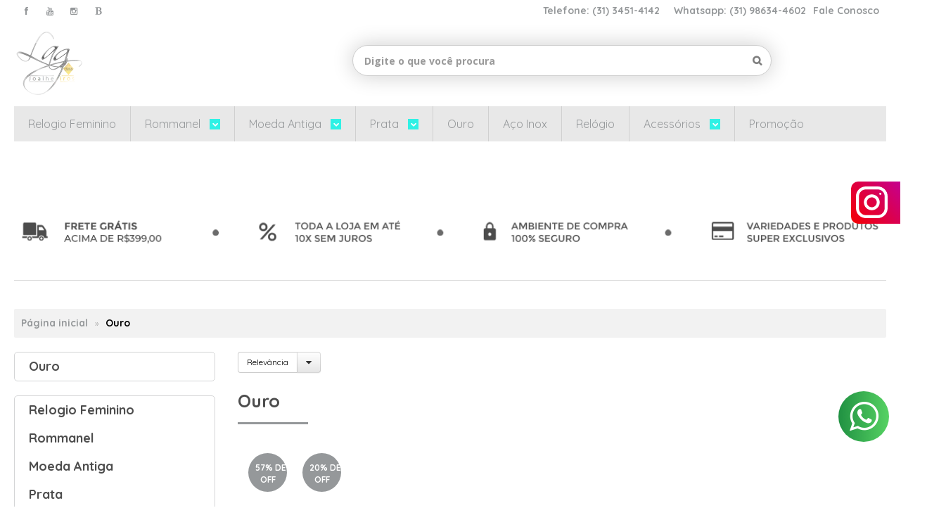

--- FILE ---
content_type: text/html; charset=utf-8
request_url: https://www.lagjoalheiros.com/alianca_de_ouro
body_size: 26595
content:

<!DOCTYPE html>
<html lang="pt-br">
  <head>
    <meta charset="utf-8">
    <meta content='width=device-width, initial-scale=1.0, maximum-scale=2.0' name='viewport' />
    <title>
  
    Alianças em ouro 18k - com certificado e garantia eterna - Lag Joalheiros
  
</title>
    <meta http-equiv="X-UA-Compatible" content="IE=edge">
    <meta name="generator" content="Loja Integrada" />

    <link rel="dns-prefetch" href="https://cdn.awsli.com.br/">
    <link rel="preconnect" href="https://cdn.awsli.com.br/">
    <link rel="preconnect" href="https://fonts.googleapis.com">
    <link rel="preconnect" href="https://fonts.gstatic.com" crossorigin>

    
      <meta property="og:url" content="https://www.lagjoalheiros.com/alianca_de_ouro" />
      <meta property="og:type" content="website" />
      <meta property="og:site_name" content="LAG Joalheiros" />
      <meta property="og:locale" content="pt_BR" />
    

    
  
    <script>
      setTimeout(function() {
        if (typeof removePageLoading === 'function') {
          removePageLoading();
        };
      }, 7000);
    </script>
  



    

  

    <link rel="canonical" href="https://www.lagjoalheiros.com/alianca_de_ouro" />
  


  <meta property="og:title" content="LAG Joalheiros" />
  
    <meta property="og:image" content="https://cdn.awsli.com.br/1015/1015147/logo/8103afcdba.png" />
  




  <meta property="og:description" content=" Alianças ouro tradicional e trabalhadas. Trabalhamos com metais de qualidade e procedência. Nossas peças são produzidas com critérios rigorosos no...">
  <meta name="description" content=" Alianças ouro tradicional e trabalhadas. Trabalhamos com metais de qualidade e procedência. Nossas peças são produzidas com critérios rigorosos no...">


  <meta name="keywords" content="Alianças de ouro, Alianças bh, Alianças de casamento, alianças em ouro venda nova" />




  <meta name="robots" content="index, follow" />



    
      
        <link rel="shortcut icon" href="https://cdn.awsli.com.br/1015/1015147/favicon/c259bac810.png" />
      
      <link rel="icon" href="https://cdn.awsli.com.br/1015/1015147/favicon/c259bac810.png" sizes="192x192">
    
    

    
      <link rel="stylesheet" href="https://cdn.awsli.com.br/production/static/loja/estrutura/v1/css/all.min.css?v=77214d8" type="text/css">
    
    <!--[if lte IE 8]><link rel="stylesheet" href="https://cdn.awsli.com.br/production/static/loja/estrutura/v1/css/ie-fix.min.css" type="text/css"><![endif]-->
    <!--[if lte IE 9]><style type="text/css">.lateral-fulbanner { position: relative; }</style><![endif]-->

    
      <link rel="stylesheet" href="https://cdn.awsli.com.br/production/static/loja/estrutura/v1/css/tema-escuro.min.css?v=77214d8" type="text/css">
    

    
    
      <link href="https://fonts.googleapis.com/css2?family=Open%20Sans:wght@300;400;600;700&display=swap" rel="stylesheet">
    

    
      <link rel="stylesheet" href="https://cdn.awsli.com.br/production/static/loja/estrutura/v1/css/bootstrap-responsive.css?v=77214d8" type="text/css">
      <link rel="stylesheet" href="https://cdn.awsli.com.br/production/static/loja/estrutura/v1/css/style-responsive.css?v=77214d8">
    

    <link rel="stylesheet" href="/tema.css?v=20250403-213818">

    

    <script type="text/javascript">
      var LOJA_ID = 1015147;
      var MEDIA_URL = "https://cdn.awsli.com.br/";
      var API_URL_PUBLIC = 'https://api.awsli.com.br/';
      
        var CARRINHO_PRODS = [];
      
      var ENVIO_ESCOLHIDO = 0;
      var ENVIO_ESCOLHIDO_CODE = 0;
      var CONTRATO_INTERNACIONAL = false;
      var CONTRATO_BRAZIL = !CONTRATO_INTERNACIONAL;
      var IS_STORE_ASYNC = true;
      var IS_CLIENTE_ANONIMO = false;
    </script>

    

    <!-- Editor Visual -->
    

    <script>
      

      const isPreview = JSON.parse(sessionStorage.getItem('preview', true));
      if (isPreview) {
        const url = location.href
        location.search === '' && url + (location.search = '?preview=None')
      }
    </script>

    
      <script src="https://cdn.awsli.com.br/production/static/loja/estrutura/v1/js/all.min.js?v=77214d8"></script>
    
    <!-- HTML5 shim and Respond.js IE8 support of HTML5 elements and media queries -->
    <!--[if lt IE 9]>
      <script src="https://oss.maxcdn.com/html5shiv/3.7.2/html5shiv.min.js"></script>
      <script src="https://oss.maxcdn.com/respond/1.4.2/respond.min.js"></script>
    <![endif]-->

    <link rel="stylesheet" href="https://cdn.awsli.com.br/production/static/loja/estrutura/v1/css/slick.min.css" type="text/css">
    <script src="https://cdn.awsli.com.br/production/static/loja/estrutura/v1/js/slick.min.js?v=77214d8"></script>
    <link rel="stylesheet" href="https://cdn.awsli.com.br/production/static/css/jquery.fancybox.min.css" type="text/css" />
    <script src="https://cdn.awsli.com.br/production/static/js/jquery/jquery.fancybox.pack.min.js"></script>

    
    
  

  


    
      
        
      
        
      
        <!-- Facebook Pixel Code -->
<script>
!function(f,b,e,v,n,t,s){if(f.fbq)return;n=f.fbq=function(){n.callMethod?
n.callMethod.apply(n,arguments):n.queue.push(arguments)};if(!f._fbq)f._fbq=n;
n.push=n;n.loaded=!0;n.version='2.0';n.queue=[];t=b.createElement(e);t.async=!0;
t.src=v;s=b.getElementsByTagName(e)[0];s.parentNode.insertBefore(t,s)}(window,
document,'script','https://connect.facebook.net/en_US/fbevents.js');

fbq('init', '347893159770905');
fbq('track', "PageView");

  fbq('track', 'Search');




</script>
<noscript><img height="1" width="1" style="display:none"
src="https://www.facebook.com/tr?id=347893159770905&ev=PageView&noscript=1"
/></noscript>
<!-- End Facebook Pixel Code -->
      
        <script>
  (function(i,s,o,g,r,a,m){i['GoogleAnalyticsObject']=r;i[r]=i[r]||function(){
  (i[r].q=i[r].q||[]).push(arguments)},i[r].l=1*new Date();a=s.createElement(o),
  m=s.getElementsByTagName(o)[0];a.async=1;a.src=g;m.parentNode.insertBefore(a,m)
  })(window,document,'script','//www.google-analytics.com/analytics.js','ga');

  ga('create', '725-228-7191', document.domain.replace(/^(www|store|loja)\./,''));
  ga('require', 'displayfeatures');
  
    
      ga('set', 'ecomm_prodid', '84612491, 39781157, 39564160, 39535152, 39534608, 39534262, 39533959, 39533883, 39533626, 39532936, 39531501, 39530682, 39526883, 39525240, 39524039, 39523039, 39522622, 39519926, 39516649, 39515444, 39515365, 39514277, 39513462, 39511658, 39510932, 39501080, 39406158, 39405662, 39373908, 143556231, 39566943, 39566152, 39565303, 39373702, 220189241, 138734861');
      ga('set', 'ecomm_pagetype', 'category');
    
  
  
  
  
  ga('send', 'pageview');
</script>

      
        <!-- Global site tag (gtag.js) - Google Analytics -->
<script async src="https://www.googletagmanager.com/gtag/js?l=LIgtagDataLayer&id=AW-10977874600"></script>
<script>
  window.LIgtagDataLayer = window.LIgtagDataLayer || [];
  function LIgtag(){LIgtagDataLayer.push(arguments);}
  LIgtag('js', new Date());

  LIgtag('set', {
    'currency': 'BRL',
    'country': 'BR'
  });
  
  LIgtag('config', 'AW-10977874600');

  if(window.performance) {
    var timeSincePageLoad = Math.round(performance.now());
    LIgtag('event', 'timing_complete', {
      'name': 'load',
      'time': timeSincePageLoad
    });
  }

  $(document).on('li_view_home', function(_, eventID) {
    LIgtag('event', 'view_home');
  });

  $(document).on('li_select_product', function(_, eventID, data) {
    LIgtag('event', 'select_item', data);
  });

  $(document).on('li_start_contact', function(_, eventID, value) {
    LIgtag('event', 'start_contact', {
      value
    });
  });

  $(document).on('li_view_catalog', function(_, eventID) {
    LIgtag('event', 'view_catalog');
  });

  $(document).on('li_search', function(_, eventID, search_term) {
    LIgtag('event', 'search', {
      search_term
    });
  });

  $(document).on('li_filter_products', function(_, eventID, data) {
    LIgtag('event', 'filter_products', data);
  });

  $(document).on('li_sort_products', function(_, eventID, value) {
    LIgtag('event', 'sort_products', {
      value
    });
  });

  $(document).on('li_view_product', function(_, eventID, item) {
    LIgtag('event', 'view_item', {
      items: [item]
    });
  });

  $(document).on('li_select_variation', function(_, eventID, data) {
    LIgtag('event', 'select_variation', data);
  });

  $(document).on('li_calculate_shipping', function(_, eventID, data) {
    LIgtag('event', 'calculate_shipping', {
      zipcode: data.zipcode
    });
  });

  $(document).on('li_view_cart', function(_, eventID, data) {
    LIgtag('event', 'view_cart', data);
  });

  $(document).on('li_add_to_cart', function(_, eventID, data) {
    LIgtag('event', 'add_to_cart', {
      items: data.items
    });
  });

  $(document).on('li_apply_coupon', function(_, eventID, value) {
    LIgtag('event', 'apply_coupon', {
      value
    });
  });

  $(document).on('li_change_quantity', function(_, eventID, item) {
    LIgtag('event', 'change_quantity', {
      items: [item]
    });
  });

  $(document).on('li_remove_from_cart', function(_, eventID, item) {
    LIgtag('event', 'remove_from_cart', {
      items: [item]
    });
  });

  $(document).on('li_return_home', function(_, eventID) {
    LIgtag('event', 'return_home');
  });

  $(document).on('li_view_checkout', function(_, eventID, data) {
    LIgtag('event', 'begin_checkout', data);
  });

  $(document).on('li_login', function(_, eventID) {
    LIgtag('event', 'login');
  });

  $(document).on('li_change_address', function(_, eventID, value) {
    LIgtag('event', 'change_address', {
      value
    });
  });

  $(document).on('li_change_shipping', function(_, eventID, data) {
    LIgtag('event', 'add_shipping_info', data);
  });

  $(document).on('li_change_payment', function(_, eventID, data) {
    LIgtag('event', 'add_payment_info', data);
  });

  $(document).on('li_start_purchase', function(_, eventID) {
    LIgtag('event', 'start_purchase');
  });

  $(document).on('li_checkout_error', function(_, eventID, value) {
    LIgtag('event', 'checkout_error', {
      value
    });
  });

  $(document).on('li_purchase', function(_, eventID, data) {
    LIgtag('event', 'purchase', data);

    
      LIgtag('event', 'conversion', {
        send_to: 'AW-10977874600/2vcTCMPEpuMZEKil1PIo',
        value: data.value,
        currency: data.currency,
        transaction_id: data.transaction_id
      });
    
  });
</script>
      
        
      
    

    
<script>
  var url = '/_events/api/setEvent';

  var sendMetrics = function(event, user = {}) {
    var unique_identifier = uuidv4();

    try {
      var data = {
        request: {
          id: unique_identifier,
          environment: 'production'
        },
        store: {
          id: 1015147,
          name: 'LAG Joalheiros',
          test_account: false,
          has_meta_app: window.has_meta_app ?? false,
          li_search: true
        },
        device: {
          is_mobile: /Mobi/.test(window.navigator.userAgent),
          user_agent: window.navigator.userAgent,
          ip: '###device_ip###'
        },
        page: {
          host: window.location.hostname,
          path: window.location.pathname,
          search: window.location.search,
          type: 'category',
          title: document.title,
          referrer: document.referrer
        },
        timestamp: '###server_timestamp###',
        user_timestamp: new Date().toISOString(),
        event,
        origin: 'store'
      };

      if (window.performance) {
        var [timing] = window.performance.getEntriesByType('navigation');

        data['time'] = {
          server_response: Math.round(timing.responseStart - timing.requestStart)
        };
      }

      var _user = {},
          user_email_cookie = $.cookie('user_email'),
          user_data_cookie = $.cookie('LI-UserData');

      if (user_email_cookie) {
        var user_email = decodeURIComponent(user_email_cookie);

        _user['email'] = user_email;
      }

      if (user_data_cookie) {
        var user_data = JSON.parse(user_data_cookie);

        _user['logged'] = user_data.logged;
        _user['id'] = user_data.id ?? undefined;
      }

      $.each(user, function(key, value) {
        _user[key] = value;
      });

      if (!$.isEmptyObject(_user)) {
        data['user'] = _user;
      }

      try {
        var session_identifier = $.cookie('li_session_identifier');

        if (!session_identifier) {
          session_identifier = uuidv4();
        };

        var expiration_date = new Date();

        expiration_date.setTime(expiration_date.getTime() + (30 * 60 * 1000)); // 30 minutos

        $.cookie('li_session_identifier', session_identifier, {
          expires: expiration_date,
          path: '/'
        });

        data['session'] = {
          id: session_identifier
        };
      } catch (err) { }

      try {
        var user_session_identifier = $.cookie('li_user_session_identifier');

        if (!user_session_identifier) {
          user_session_identifier = uuidv4();

          $.cookie('li_user_session_identifier', user_session_identifier, {
            path: '/'
          });
        };

        data['user_session'] = {
          id: user_session_identifier
        };
      } catch (err) { }

      var _cookies = {},
          fbc = $.cookie('_fbc'),
          fbp = $.cookie('_fbp');

      if (fbc) {
        _cookies['fbc'] = fbc;
      }

      if (fbp) {
        _cookies['fbp'] = fbp;
      }

      if (!$.isEmptyObject(_cookies)) {
        data['session']['cookies'] = _cookies;
      }

      try {
        var ab_test_cookie = $.cookie('li_ab_test_running');

        if (ab_test_cookie) {
          var ab_test = JSON.parse(atob(ab_test_cookie));

          if (ab_test.length) {
            data['store']['ab_test'] = ab_test;
          }
        }
      } catch (err) { }

      var _utm = {};

      $.each(sessionStorage, function(key, value) {
        if (key.startsWith('utm_')) {
          var name = key.split('_')[1];

          _utm[name] = value;
        }
      });

      if (!$.isEmptyObject(_utm)) {
        data['session']['utm'] = _utm;
      }

      var controller = new AbortController();

      setTimeout(function() {
        controller.abort();
      }, 5000);

      fetch(url, {
        keepalive: true,
        method: 'POST',
        headers: {
          'Content-Type': 'application/json'
        },
        body: JSON.stringify({ data }),
        signal: controller.signal
      });
    } catch (err) { }

    return unique_identifier;
  }
</script>

    
<script>
  (function() {
    var initABTestHandler = function() {
      try {
        if ($.cookie('li_ab_test_running')) {
          return
        };
        var running_tests = [];

        
        
        
        

        var running_tests_to_cookie = JSON.stringify(running_tests);
        running_tests_to_cookie = btoa(running_tests_to_cookie);
        $.cookie('li_ab_test_running', running_tests_to_cookie, {
          path: '/'
        });

        
        if (running_tests.length > 0) {
          setTimeout(function() {
            $.ajax({
              url: "/conta/status"
            });
          }, 500);
        };

      } catch (err) { }
    }
    setTimeout(initABTestHandler, 500);
  }());
</script>

    
<script>
  $(function() {
    // Clicar em um produto
    $('.listagem-item').click(function() {
      var row, column;

      var $list = $(this).closest('[data-produtos-linha]'),
          index = $(this).closest('li').index();

      if($list.find('.listagem-linha').length === 1) {
        var productsPerRow = $list.data('produtos-linha');

        row = Math.floor(index / productsPerRow) + 1;
        column = (index % productsPerRow) + 1;
      } else {
        row = $(this).closest('.listagem-linha').index() + 1;
        column = index + 1;
      }

      var body = {
        item_id: $(this).attr('data-id'),
        item_sku: $(this).find('.produto-sku').text(),
        item_name: $(this).find('.nome-produto').text().trim(),
        item_row: row,
        item_column: column
      };

      var eventID = sendMetrics({
        type: 'event',
        name: 'select_product',
        data: body
      });

      $(document).trigger('li_select_product', [eventID, body]);
    });

    // Clicar no "Fale Conosco"
    $('#modalContato').on('show', function() {
      var value = 'Fale Conosco';

      var eventID = sendMetrics({
        type: 'event',
        name: 'start_contact',
        data: { text: value }
      });

      $(document).trigger('li_start_contact', [eventID, value]);
    });

    // Clicar no WhatsApp
    $('.li-whatsapp a').click(function() {
      var value = 'WhatsApp';

      var eventID = sendMetrics({
        type: 'event',
        name: 'start_contact',
        data: { text: value }
      });

      $(document).trigger('li_start_contact', [eventID, value]);
    });

    
      // Visualizar a catálogo
      var eventID = sendMetrics({
        type: 'pageview',
        name: 'view_catalog'
      });

      $(document).trigger('li_view_catalog', [eventID]);

      var params = new URLSearchParams(window.location.search),
          oldParams = document.referrer ? new URL(document.referrer).searchParams : new URLSearchParams();

      // Filtrar produtos
      if(params.has('fq')) {
        var value = params.get('fq');

        if(value !== oldParams.get('fq')) {
          var attribute = value.split(':'),
              body = {
                attribute_name: attribute[0],
                attribute_value: attribute[1]
              };

          var eventID = sendMetrics({
            type: 'event',
            name: 'filter_products',
            data: body
          });

          $(document).trigger('li_filter_products', [eventID, body]);
        }
      }

      // Ordenar produtos
      if(params.has('sort')) {
        var value = params.get('sort');

        if(value !== oldParams.get('sort')) {
          var eventID = sendMetrics({
            type: 'event',
            name: 'sort_products',
            data: { text: value }
          });

          $(document).trigger('li_sort_products', [eventID, value]);
        }
      }

      // Alterar página
      if(params.has('pagina')) {
        var previous_page = oldParams.has('pagina') ? parseInt(oldParams.get('pagina')) : 1,
            next_page = parseInt(params.get('pagina'));

        if(next_page !== previous_page) {
          var body = {
            previous_page,
            next_page
          };

          var eventID = sendMetrics({
            type: 'event',
            name: 'change_page',
            data: body
          });

          $(document).trigger('li_change_page', [eventID, body]);
        }
      }

      
    
  });
</script>


    
	<!-- facebook pixel -->
  
    <script type="text/javascript" charset="utf-8">
      <!-- Facebook Pixel Code -->
<script>
  !function(f,b,e,v,n,t,s)
  {if(f.fbq)return;n=f.fbq=function(){n.callMethod?
  n.callMethod.apply(n,arguments):n.queue.push(arguments)};
  if(!f._fbq)f._fbq=n;n.push=n;n.loaded=!0;n.version='2.0';
  n.queue=[];t=b.createElement(e);t.async=!0;
  t.src=v;s=b.getElementsByTagName(e)[0];
  s.parentNode.insertBefore(t,s)}(window, document,'script',
  'https://connect.facebook.net/en_US/fbevents.js');
  fbq('init', '914968285594168');
  fbq('track', 'PageView');
</script>
<noscript><img height="1" width="1" style="display:none"
  src="https://www.facebook.com/tr?id=914968285594168&ev=PageView&noscript=1"
/></noscript>
<!-- End Facebook Pixel Code -->
    </script>
  

	<!-- lojaintegrada-google-shopping -->
  
      <meta name="google-site-verification" content="kGvHrTNo9Wj6AZ4ododgi5xF86-KsW7Zz54ooFiaD28" />
  


    
      
        <link href="//cdn.awsli.com.br/temasv2/210/__theme_custom.css?v=1593626401" rel="stylesheet" type="text/css">
<script src="//cdn.awsli.com.br/temasv2/210/__theme_custom.js?v=1593626401"></script>
      
    

    
      <link rel="stylesheet" href="/avancado.css?v=20250403-213818" type="text/css" />
    

    

    
  <link rel="manifest" href="/manifest.json" />




  </head>
  <body class="pagina-categoria categoria-3378146 tema-escuro  ">
    <div id="fb-root"></div>
    
  
    <div id="full-page-loading">
      <div class="conteiner" style="height: 100%;">
        <div class="loading-placeholder-content">
          <div class="loading-placeholder-effect loading-placeholder-header"></div>
          <div class="loading-placeholder-effect loading-placeholder-body"></div>
        </div>
      </div>
      <script>
        var is_full_page_loading = true;
        function removePageLoading() {
          if (is_full_page_loading) {
            try {
              $('#full-page-loading').remove();
            } catch(e) {}
            try {
              var div_loading = document.getElementById('full-page-loading');
              if (div_loading) {
                div_loading.remove();
              };
            } catch(e) {}
            is_full_page_loading = false;
          };
        };
        $(function() {
          setTimeout(function() {
            removePageLoading();
          }, 1);
        });
      </script>
      <style>
        #full-page-loading { position: fixed; z-index: 9999999; margin: auto; top: 0; left: 0; bottom: 0; right: 0; }
        #full-page-loading:before { content: ''; display: block; position: fixed; top: 0; left: 0; width: 100%; height: 100%; background: rgba(255, 255, 255, .98); background: radial-gradient(rgba(255, 255, 255, .99), rgba(255, 255, 255, .98)); }
        .loading-placeholder-content { height: 100%; display: flex; flex-direction: column; position: relative; z-index: 1; }
        .loading-placeholder-effect { background-color: #F9F9F9; border-radius: 5px; width: 100%; animation: pulse-loading 1.5s cubic-bezier(0.4, 0, 0.6, 1) infinite; }
        .loading-placeholder-content .loading-placeholder-body { flex-grow: 1; margin-bottom: 30px; }
        .loading-placeholder-content .loading-placeholder-header { height: 20%; min-height: 100px; max-height: 200px; margin: 30px 0; }
        @keyframes pulse-loading{50%{opacity:.3}}
      </style>
    </div>
  



    
      
        




<div class="barra-inicial fundo-secundario">
  <div class="conteiner">
    <div class="row-fluid">
      <div class="lista-redes span3 hidden-phone">
        
          <ul>
            
              <li>
                <a href="https://facebook.com/LAG.JOALHEIROS" target="_blank" aria-label="Siga nos no Facebook"><i class="icon-facebook"></i></a>
              </li>
            
            
            
            
              <li>
                <a href="https://youtube.com.br/@lagjoalheiros" target="_blank" aria-label="Siga nos no Youtube"><i class="icon-youtube"></i></a>
              </li>
            
            
              <li>
                <a href="https://instagram.com/l.a.g_joalheiros" target="_blank" aria-label="Siga nos no Instagram"><i class="icon-instagram"></i></a>
              </li>
            
            
            
              <li>
                <a href="https://www.instagram.com/l.a.g_joalheiros/" target="_blank" rel="noopener" aria-label="Acesse nosso Blog"><i class="icon-bold"></i></a>
              </li>
            
          </ul>
        
      </div>
      <div class="canais-contato span9">
        <ul>
          <li class="hidden-phone">
            <a href="#modalContato" data-toggle="modal" data-target="#modalContato">
              <i class="icon-comment"></i>
              Fale Conosco
            </a>
          </li>
          
            <li>
              <span>
                <i class="icon-phone"></i>Telefone: (31) 3451-4142
              </span>
            </li>
          
          
            <li class="tel-whatsapp">
              <span>
                <i class="fa fa-whatsapp"></i>Whatsapp: (31) 98634-4602
              </span>
            </li>
          
          
        </ul>
      </div>
    </div>
  </div>
</div>

      
    

    <div class="conteiner-principal">
      
        
          
<div id="cabecalho">

  <div class="atalhos-mobile visible-phone fundo-secundario borda-principal">
    <ul>

      <li><a href="https://www.lagjoalheiros.com/" class="icon-home"> </a></li>
      
      <li class="fundo-principal"><a href="https://www.lagjoalheiros.com/carrinho/index" class="icon-shopping-cart"> </a></li>
      
      
        <li class="menu-user-logged" style="display: none;"><a href="https://www.lagjoalheiros.com/conta/logout" class="icon-signout menu-user-logout"> </a></li>
      
      
      <li><a href="https://www.lagjoalheiros.com/conta/index" class="icon-user"> </a></li>
      
      <li class="vazia"><span>&nbsp;</span></li>

    </ul>
  </div>

  <div class="conteiner">
    <div class="row-fluid">
      <div class="span3">
        <h2 class="logo cor-secundaria">
          <a href="https://www.lagjoalheiros.com/" title="LAG Joalheiros">
            
            <img src="https://cdn.awsli.com.br/400x300/1015/1015147/logo/8103afcdba.png" alt="LAG Joalheiros" />
            
          </a>
        </h2>


      </div>

      <div class="conteudo-topo span9">
        <div class="superior row-fluid hidden-phone">
          <div class="span8">
            
              
                <div class="btn-group menu-user-logged" style="display: none;">
                  <a href="https://www.lagjoalheiros.com/conta/index" class="botao secundario pequeno dropdown-toggle" data-toggle="dropdown">
                    Olá, <span class="menu-user-name"></span>
                    <span class="icon-chevron-down"></span>
                  </a>
                  <ul class="dropdown-menu">
                    <li>
                      <a href="https://www.lagjoalheiros.com/conta/index" title="Minha conta">Minha conta</a>
                    </li>
                    
                      <li>
                        <a href="https://www.lagjoalheiros.com/conta/pedido/listar" title="Minha conta">Meus pedidos</a>
                      </li>
                    
                    <li>
                      <a href="https://www.lagjoalheiros.com/conta/favorito/listar" title="Meus favoritos">Meus favoritos</a>
                    </li>
                    <li>
                      <a href="https://www.lagjoalheiros.com/conta/logout" title="Sair" class="menu-user-logout">Sair</a>
                    </li>
                  </ul>
                </div>
              
              
                <a href="https://www.lagjoalheiros.com/conta/login" class="bem-vindo cor-secundaria menu-user-welcome">
                  Bem-vindo, <span class="cor-principal">identifique-se</span> para fazer pedidos
                </a>
              
            
          </div>
          <div class="span4">
            <ul class="acoes-conta borda-alpha">
              
                <li>
                  <i class="icon-list fundo-principal"></i>
                  <a href="https://www.lagjoalheiros.com/conta/pedido/listar" class="cor-secundaria">Meus Pedidos</a>
                </li>
              
              
                <li>
                  <i class="icon-user fundo-principal"></i>
                  <a href="https://www.lagjoalheiros.com/conta/index" class="cor-secundaria">Minha Conta</a>
                </li>
              
            </ul>
          </div>
        </div>

        <div class="inferior row-fluid ">
          <div class="span8 busca-mobile">
            <a href="javascript:;" class="atalho-menu visible-phone icon-th botao principal"> </a>

            <div class="busca borda-alpha">
              <form id="form-buscar" action="/buscar" method="get">
                <input id="auto-complete" type="text" name="q" placeholder="Digite o que você procura" value="" autocomplete="off" maxlength="255" />
                <button class="botao botao-busca icon-search fundo-secundario" aria-label="Buscar"></button>
              </form>
            </div>

          </div>

          
            <div class="span4 hidden-phone">
              

  <div class="carrinho vazio">
    
      <a href="https://www.lagjoalheiros.com/carrinho/index">
        <i class="icon-shopping-cart fundo-principal"></i>
        <strong class="qtd-carrinho titulo cor-secundaria" style="display: none;">0</strong>
        <span style="display: none;">
          
            <b class="titulo cor-secundaria"><span>Meu Carrinho</span></b>
          
          <span class="cor-secundaria">Produtos adicionados</span>
        </span>
        
          <span class="titulo cor-secundaria vazio-text">Carrinho vazio</span>
        
      </a>
    
    <div class="carrinho-interno-ajax"></div>
  </div>
  
<div class="minicart-placeholder" style="display: none;">
  <div class="carrinho-interno borda-principal">
    <ul>
      <li class="minicart-item-modelo">
        
          <div class="preco-produto com-promocao destaque-parcela ">
            <div>
              <s class="preco-venda">
                R$ --PRODUTO_PRECO_DE--
              </s>
              <strong class="preco-promocional cor-principal">
                R$ --PRODUTO_PRECO_POR--
              </strong>
            </div>
          </div>
        
        <a data-href="--PRODUTO_URL--" class="imagem-produto">
          <img data-src="https://cdn.awsli.com.br/64x64/--PRODUTO_IMAGEM--" alt="--PRODUTO_NOME--" />
        </a>
        <a data-href="--PRODUTO_URL--" class="nome-produto cor-secundaria">
          --PRODUTO_NOME--
        </a>
        <div class="produto-sku hide">--PRODUTO_SKU--</div>
      </li>
    </ul>
    <div class="carrinho-rodape">
      <span class="carrinho-info">
        
          <i>--CARRINHO_QUANTIDADE-- produto no carrinho</i>
        
        
          
            <span class="carrino-total">
              Total: <strong class="titulo cor-principal">R$ --CARRINHO_TOTAL_ITENS--</strong>
            </span>
          
        
      </span>
      <a href="https://www.lagjoalheiros.com/carrinho/index" class="botao principal">
        
          <i class="icon-shopping-cart"></i>Ir para o carrinho
        
      </a>
    </div>
  </div>
</div>



            </div>
          
        </div>

      </div>
    </div>
    


  
    
      
<div class="menu superior">
  <ul class="nivel-um">
    


    

  


    
      <li class="categoria-id-23564723  borda-principal">
        <a href="https://www.lagjoalheiros.com/relogio-feminino" title="Relogio Feminino">
          <strong class="titulo cor-secundaria">Relogio Feminino</strong>
          
        </a>
        
      </li>
    
      <li class="categoria-id-3258469 com-filho borda-principal">
        <a href="https://www.lagjoalheiros.com/Rommanel" title="Rommanel">
          <strong class="titulo cor-secundaria">Rommanel</strong>
          
            <i class="icon-chevron-down fundo-secundario"></i>
          
        </a>
        
          <ul class="nivel-dois borda-alpha">
            

  <li class="categoria-id-3439381 ">
    <a href="https://www.lagjoalheiros.com/rommanel-brinco" title="- Brinco">
      
      - Brinco
    </a>
    
  </li>

  <li class="categoria-id-3446259 ">
    <a href="https://www.lagjoalheiros.com/rommanel-colares" title="- Colares">
      
      - Colares
    </a>
    
  </li>

  <li class="categoria-id-20435926 ">
    <a href="https://www.lagjoalheiros.com/-colecao-disney" title="- Coleção Disney">
      
      - Coleção Disney
    </a>
    
  </li>

  <li class="categoria-id-3446243 ">
    <a href="https://www.lagjoalheiros.com/rommanel-corrente" title="- Corrente">
      
      - Corrente
    </a>
    
  </li>

  <li class="categoria-id-3446249 ">
    <a href="https://www.lagjoalheiros.com/rommanel-pingentes" title="- Pingentes">
      
      - Pingentes
    </a>
    
  </li>

  <li class="categoria-id-3446255 ">
    <a href="https://www.lagjoalheiros.com/rommanel-pulseiras" title="- Pulseiras">
      
      - Pulseiras
    </a>
    
  </li>

  <li class="categoria-id-22917158 ">
    <a href="https://www.lagjoalheiros.com/relogio_rommanel" title="Relógio">
      
      Relógio
    </a>
    
  </li>

  <li class="categoria-id-19535965 ">
    <a href="https://www.lagjoalheiros.com/-tornozeleira" title="- Tornozeleira">
      
      - Tornozeleira
    </a>
    
  </li>


          </ul>
        
      </li>
    
      <li class="categoria-id-3378193 com-filho borda-principal">
        <a href="https://www.lagjoalheiros.com/alianca-moeda-antiga" title="Moeda Antiga">
          <strong class="titulo cor-secundaria">Moeda Antiga</strong>
          
            <i class="icon-chevron-down fundo-secundario"></i>
          
        </a>
        
          <ul class="nivel-dois borda-alpha">
            

  <li class="categoria-id-16312474 ">
    <a href="https://www.lagjoalheiros.com/-aliancas-de-moeda-antiga" title="- Alianças de Moeda Antiga">
      
      - Alianças de Moeda Antiga
    </a>
    
  </li>


          </ul>
        
      </li>
    
      <li class="categoria-id-3283560 com-filho borda-principal">
        <a href="https://www.lagjoalheiros.com/prata" title="Prata">
          <strong class="titulo cor-secundaria">Prata</strong>
          
            <i class="icon-chevron-down fundo-secundario"></i>
          
        </a>
        
          <ul class="nivel-dois borda-alpha">
            

  <li class="categoria-id-16301807 ">
    <a href="https://www.lagjoalheiros.com/prata-aliancas" title="- Alianças de Prata">
      
      - Alianças de Prata
    </a>
    
  </li>

  <li class="categoria-id-3479298 ">
    <a href="https://www.lagjoalheiros.com/joias-prata-brincos" title="- Brinco">
      
      - Brinco
    </a>
    
  </li>

  <li class="categoria-id-3479299 ">
    <a href="https://www.lagjoalheiros.com/joia-prata-conjuntos" title="- Conjunto">
      
      - Conjunto
    </a>
    
  </li>

  <li class="categoria-id-3479302 ">
    <a href="https://www.lagjoalheiros.com/joia-prata-correntes" title="- Correntes">
      
      - Correntes
    </a>
    
  </li>

  <li class="categoria-id-3455554 ">
    <a href="https://www.lagjoalheiros.com/joia-prata-pingentes" title="- Pingentes">
      
      - Pingentes
    </a>
    
  </li>

  <li class="categoria-id-22720687 ">
    <a href="https://www.lagjoalheiros.com/pulseira-prata" title="- Pulseira Prata">
      
      - Pulseira Prata
    </a>
    
  </li>


          </ul>
        
      </li>
    
      <li class="categoria-id-3378146  borda-principal">
        <a href="https://www.lagjoalheiros.com/alianca_de_ouro" title="Ouro">
          <strong class="titulo cor-secundaria">Ouro</strong>
          
        </a>
        
      </li>
    
      <li class="categoria-id-10922276  borda-principal">
        <a href="https://www.lagjoalheiros.com/aco-inox" title="Aço Inox">
          <strong class="titulo cor-secundaria">Aço Inox</strong>
          
        </a>
        
      </li>
    
      <li class="categoria-id-3258470  borda-principal">
        <a href="https://www.lagjoalheiros.com/relogios" title="Relógio">
          <strong class="titulo cor-secundaria">Relógio</strong>
          
        </a>
        
      </li>
    
      <li class="categoria-id-3258468 com-filho borda-principal">
        <a href="https://www.lagjoalheiros.com/acessorios" title="Acessórios">
          <strong class="titulo cor-secundaria">Acessórios</strong>
          
            <i class="icon-chevron-down fundo-secundario"></i>
          
        </a>
        
          <ul class="nivel-dois borda-alpha">
            

  <li class="categoria-id-17696783 ">
    <a href="https://www.lagjoalheiros.com/-etiquetas" title="- Etiquetas">
      
      - Etiquetas
    </a>
    
  </li>

  <li class="categoria-id-17771817 ">
    <a href="https://www.lagjoalheiros.com/-ferrmentas" title="- Ferramentas">
      
      - Ferramentas
    </a>
    
  </li>

  <li class="categoria-id-17610623 ">
    <a href="https://www.lagjoalheiros.com/organizador" title="- Organizador">
      
      - Organizador
    </a>
    
  </li>

  <li class="categoria-id-17595317 ">
    <a href="https://www.lagjoalheiros.com/saquinho-adesivado" title="- Saquinho adesivado">
      
      - Saquinho adesivado
    </a>
    
  </li>

  <li class="categoria-id-17595318 ">
    <a href="https://www.lagjoalheiros.com/saquinho-zip-lock" title="- Saquinho Zip Lock">
      
      - Saquinho Zip Lock
    </a>
    
  </li>


          </ul>
        
      </li>
    
      <li class="categoria-id-3247803  borda-principal">
        <a href="https://www.lagjoalheiros.com/BlackFriday" title="Promoção">
          <strong class="titulo cor-secundaria">Promoção</strong>
          
        </a>
        
      </li>
    
  </ul>
</div>

    
  


  </div>
  <span id="delimitadorBarra"></span>
</div>

          

  


        
      

      
  
    <div class="secao-banners">
      <div class="conteiner">
        
          <div class="banner cheio">
            <div class="row-fluid">
              

<div class="span12">
  <div class="flexslider">
    <ul class="slides">
      
        
          
            
<li>
  
    <a href="https://www.lagjoalheiros.com/relogio-feminino-fashion-prata-nh34act1p" target="_self">
  
    
        <img src="https://cdn.awsli.com.br/1920x1920/1015/1015147/banner/image-dbc5y3k598.webp" alt="technos lançamento" />
    
    
  
    </a>
  
  
</li>

          
        
      
    </ul>
  </div>
</div>

            </div>
          </div>
        
        
          <div class="row-fluid">
            

  <div class="spanNone banner tarja">
    
      
        
          

  <a href="teste" target="_self">

  
      <img  src="https://cdn.awsli.com.br/1920x1448/1015/1015147/banner/eebbe4aa66.png" alt="testet" />
  

  </a>



        
      
    
  </div>


          </div>
        
      </div>
    </div>
  


      <div id="corpo">
        <div class="conteiner">
          

          
  
<div class="breadcrumbs borda-alpha ">
  <ul>
    
      <li><a href="https://www.lagjoalheiros.com/"><i class="icon-home"></i>Página inicial</a></li>
    

    
      




  <li>
    
      <strong class="cor-secundaria">Ouro</strong>
    
  </li>


    
    
    

    
  </ul>
</div>



          
            <div class="secao-principal row-fluid sem-coluna">
              

                
                  
  <div class="coluna span3 ">
    
      

 <script>
$(document).ready(function() {
  const configuracao = {
    exibirDescricaoCategoria: false,
    posicaoDescricaoCategoria: 'default'
  };
  
  // Função para gerenciar layout responsivo
  function ajustarLayoutResponsivo() {
    const isMobile = $(window).width() <= 768;
    const $coluna = $('.row-fluid .coluna');
    const $descricaoCategoria = $('.categoria-descricao');
    
    if (configuracao.exibirDescricaoCategoria) {
      if (isMobile) {
        $coluna.css('display', 'block'); // Sobrescreve o 'display: none' do CSS com 'display: block'
        $coluna.find('.newsletter, .filtro-coluna').addClass('hidden');
        
        // Ajustar posição da descrição de categoria apenas se for footer
        if (configuracao.posicaoDescricaoCategoria === 'footer') {
          $descricaoCategoria.appendTo('.rodape');
        }
      } else {
        $coluna.css('display', ''); // Remove o inline style, permitindo que o CSS padrão seja aplicado
       
        
        // Reposicionar a descrição da categoria para non-mobile
        if (configuracao.posicaoDescricaoCategoria === 'footer') {
          setTimeout(function() {
            const $colunaEsquerda = $('.coluna.span3.esquerda');
            if ($colunaEsquerda.length) {
              $descricaoCategoria.appendTo($colunaEsquerda);
            } else {
              console.error('Elemento .coluna.span3.esquerda não encontrado no DOM');
            }
          }, 100);
        }
      }
      } else if (isMobile) {
        // Se não exibir descrição categoria em mobile, certifica-se que a coluna está escondida
        $coluna.css('display', '');
      }
  }
  
  // Função para gerenciar descrição resumida/completa
  function inicializarDescricaoExpandivel() {
    const $descricaoResumida = $('.descricao-resumida');
    const $descricaoCompleta = $('.descricao-completa');
    const $botaoVejaMais = $('.botao-veja-mais');
    
    // Verificar se as descrições são iguais
    if ($descricaoResumida.html() === $descricaoCompleta.html()) {
      $botaoVejaMais.hide();
      return;
    }
    
    // Configurar o botão de expandir/recolher
    $botaoVejaMais.on('click', function() {
      const $botao = $(this);
      const $container = $botao.closest('.descricao-container');
      const $resumida = $container.find('.descricao-resumida');
      const $completa = $container.find('.descricao-completa');
      
      const expandido = $botao.hasClass('expandido');
      
      // Toggle entre descrição resumida e completa
      if (!expandido) {
        // Mostrar descrição completa
        $resumida.hide();
        $completa.show();
      } else {
        // Mostrar descrição resumida
        $resumida.show();
        $completa.hide();
      }
      
      // Atualizar estado do botão
      $botao
        .toggleClass('expandido', !expandido)
        .text(!expandido ? 'Recolher' : 'Veja Mais')
        .attr('aria-expanded', (!expandido).toString());
    });
  }
  
  // Inicializar funcionalidades
  
  inicializarDescricaoExpandivel();
});
</script> 

<div class="menu lateral">

  <ul class="nivel-um">

    

      
    

      
    

      
    

      
    

      

        <li class="categoria-id-3378146  ativo  borda-principal">
          <a href="https://www.lagjoalheiros.com/alianca_de_ouro" title="Ouro">
            
            <strong class="titulo cor-secundaria">Ouro</strong>
          </a>
          
        </li>
      
    

      
    

      
    

      
    

      
    
  </ul>
</div>

<div class="menu lateral outras">
  <ul class="nivel-um">
    
      
        <li class="categoria-id-23564723 borda-principal">
          <a href="https://www.lagjoalheiros.com/relogio-feminino" title="Relogio Feminino">
            <strong class="titulo cor-secundaria">Relogio Feminino</strong>
          </a>
        </li>
      
    
      
        <li class="categoria-id-3258469 borda-principal">
          <a href="https://www.lagjoalheiros.com/Rommanel" title="Rommanel">
            <strong class="titulo cor-secundaria">Rommanel</strong>
          </a>
        </li>
      
    
      
        <li class="categoria-id-3378193 borda-principal">
          <a href="https://www.lagjoalheiros.com/alianca-moeda-antiga" title="Moeda Antiga">
            <strong class="titulo cor-secundaria">Moeda Antiga</strong>
          </a>
        </li>
      
    
      
        <li class="categoria-id-3283560 borda-principal">
          <a href="https://www.lagjoalheiros.com/prata" title="Prata">
            <strong class="titulo cor-secundaria">Prata</strong>
          </a>
        </li>
      
    
      
    
      
        <li class="categoria-id-10922276 borda-principal">
          <a href="https://www.lagjoalheiros.com/aco-inox" title="Aço Inox">
            <strong class="titulo cor-secundaria">Aço Inox</strong>
          </a>
        </li>
      
    
      
        <li class="categoria-id-3258470 borda-principal">
          <a href="https://www.lagjoalheiros.com/relogios" title="Relógio">
            <strong class="titulo cor-secundaria">Relógio</strong>
          </a>
        </li>
      
    
      
        <li class="categoria-id-3258468 borda-principal">
          <a href="https://www.lagjoalheiros.com/acessorios" title="Acessórios">
            <strong class="titulo cor-secundaria">Acessórios</strong>
          </a>
        </li>
      
    
      
        <li class="categoria-id-3247803 borda-principal">
          <a href="https://www.lagjoalheiros.com/BlackFriday" title="Promoção">
            <strong class="titulo cor-secundaria">Promoção</strong>
          </a>
        </li>
      
    
  </ul>
</div>


  
    
  
    
      
        
          


<div class="lateral outras filtro-coluna faceta-preco">
  <div class="filtro lista borda-principal" data-toggle="tooltip" data-placement="right" title="" data-original-title="Você pode filtrar por mais de uma Preço. Para remover a seleção, clique novamente no item marcado.">
    <h4 class="titulo cor-secundaria">
      Filtrar por Preço
      
    </h4>
    <div class="atributo-lista">
      <ul>
        
          <li class="">
            <a href="?fq=price_range%3a600.0-999.99" rel="nofollow">
              
                <label>de R$ 600,00 até R$ 999,99 <small>(5)</small></label>
              
            </a>
          </li>
        
          <li class="">
            <a href="?fq=price_range%3a1000.0-1499.99" rel="nofollow">
              
                <label>de R$ 1.000,00 até R$ 1.499,99 <small>(3)</small></label>
              
            </a>
          </li>
        
          <li class="">
            <a href="?fq=price_range%3a1500.0-1999.99" rel="nofollow">
              
                <label>de R$ 1.500,00 até R$ 1.999,99 <small>(2)</small></label>
              
            </a>
          </li>
        
          <li class="">
            <a href="?fq=price_range%3a2000.0-2499.99" rel="nofollow">
              
                <label>de R$ 2.000,00 até R$ 2.499,99 <small>(2)</small></label>
              
            </a>
          </li>
        
          <li class="">
            <a href="?fq=price_range%3a2500.0-2999.99" rel="nofollow">
              
                <label>de R$ 2.500,00 até R$ 2.999,99 <small>(3)</small></label>
              
            </a>
          </li>
        
          <li class="">
            <a href="?fq=price_range%3a3000.0-3999.99" rel="nofollow">
              
                <label>de R$ 3.000,00 até R$ 3.999,99 <small>(4)</small></label>
              
            </a>
          </li>
        
          <li class="">
            <a href="?fq=price_range%3a4000.0-6999.99" rel="nofollow">
              
                <label>de R$ 4.000,00 até R$ 6.999,99 <small>(16)</small></label>
              
            </a>
          </li>
        
      </ul>
    </div>
  </div>
</div>

        
      
    
  
    
      


<div class="lateral outras filtro-coluna faceta-tamanho">
  <div class="filtro atributos borda-principal" data-toggle="tooltip" data-placement="right" title="" data-original-title="Você pode filtrar por mais de uma Tamanho. Para remover a seleção, clique novamente no item marcado.">
    <h4 class="titulo cor-secundaria">
      Filtrar por Tamanho
      
    </h4>
    <div class="atributo-comum">
      <ul>
        
          <li class="">
            <a href="?fq=V__10__Tamanho%3a10__10" rel="nofollow">
              
                <span>10</span>
              
            </a>
          </li>
        
          <li class="">
            <a href="?fq=V__10__Tamanho%3a11__11" rel="nofollow">
              
                <span>11</span>
              
            </a>
          </li>
        
          <li class="">
            <a href="?fq=V__10__Tamanho%3a12__12" rel="nofollow">
              
                <span>12</span>
              
            </a>
          </li>
        
          <li class="">
            <a href="?fq=V__10__Tamanho%3a13__13" rel="nofollow">
              
                <span>13</span>
              
            </a>
          </li>
        
          <li class="">
            <a href="?fq=V__10__Tamanho%3a14__14" rel="nofollow">
              
                <span>14</span>
              
            </a>
          </li>
        
          <li class="">
            <a href="?fq=V__10__Tamanho%3a15__15" rel="nofollow">
              
                <span>15</span>
              
            </a>
          </li>
        
          <li class="">
            <a href="?fq=V__10__Tamanho%3a16__16" rel="nofollow">
              
                <span>16</span>
              
            </a>
          </li>
        
          <li class="">
            <a href="?fq=V__10__Tamanho%3a17__17" rel="nofollow">
              
                <span>17</span>
              
            </a>
          </li>
        
          <li class="">
            <a href="?fq=V__10__Tamanho%3a18__18" rel="nofollow">
              
                <span>18</span>
              
            </a>
          </li>
        
          <li class="">
            <a href="?fq=V__10__Tamanho%3a19__19" rel="nofollow">
              
                <span>19</span>
              
            </a>
          </li>
        
          <li class="">
            <a href="?fq=V__10__Tamanho%3a20__20" rel="nofollow">
              
                <span>20</span>
              
            </a>
          </li>
        
          <li class="">
            <a href="?fq=V__10__Tamanho%3a21__21" rel="nofollow">
              
                <span>21</span>
              
            </a>
          </li>
        
          <li class="">
            <a href="?fq=V__10__Tamanho%3a22__22" rel="nofollow">
              
                <span>22</span>
              
            </a>
          </li>
        
          <li class="">
            <a href="?fq=V__10__Tamanho%3a23__23" rel="nofollow">
              
                <span>23</span>
              
            </a>
          </li>
        
          <li class="">
            <a href="?fq=V__10__Tamanho%3a24__24" rel="nofollow">
              
                <span>24</span>
              
            </a>
          </li>
        
          <li class="">
            <a href="?fq=V__10__Tamanho%3a25__25" rel="nofollow">
              
                <span>25</span>
              
            </a>
          </li>
        
          <li class="">
            <a href="?fq=V__10__Tamanho%3a26__26" rel="nofollow">
              
                <span>26</span>
              
            </a>
          </li>
        
          <li class="">
            <a href="?fq=V__10__Tamanho%3a27__27" rel="nofollow">
              
                <span>27</span>
              
            </a>
          </li>
        
          <li class="">
            <a href="?fq=V__10__Tamanho%3a28__28" rel="nofollow">
              
                <span>28</span>
              
            </a>
          </li>
        
          <li class="">
            <a href="?fq=V__10__Tamanho%3a29__29" rel="nofollow">
              
                <span>29</span>
              
            </a>
          </li>
        
          <li class="">
            <a href="?fq=V__10__Tamanho%3a30__30" rel="nofollow">
              
                <span>30</span>
              
            </a>
          </li>
        
          <li class="">
            <a href="?fq=V__10__Tamanho%3a31__31" rel="nofollow">
              
                <span>31</span>
              
            </a>
          </li>
        
          <li class="">
            <a href="?fq=V__10__Tamanho%3a32__32" rel="nofollow">
              
                <span>32</span>
              
            </a>
          </li>
        
          <li class="">
            <a href="?fq=V__10__Tamanho%3a33__33" rel="nofollow">
              
                <span>33</span>
              
            </a>
          </li>
        
          <li class="">
            <a href="?fq=V__10__Tamanho%3a34__34" rel="nofollow">
              
                <span>34</span>
              
            </a>
          </li>
        
      </ul>
    </div>
  </div>
</div>

    
  


  





  <div class="row-fluid">
    
<div class="span">
  <div class="componente newsletter borda-principal">
    <div class="interno">
      <span class="titulo cor-secundaria">
        <i class="icon-envelope-alt"></i>Newsletter
      </span>
      <div class="interno-conteudo">
        <p class="texto-newsletter newsletter-cadastro">Receba todas as nossas Ofertas e Novidades</p>
        <div class="newsletter-cadastro input-conteiner">
          <input type="text" name="email" placeholder="Digite seu email" />
          <button class="botao botao-input fundo-principal icon-chevron-right newsletter-assinar" data-action="https://www.lagjoalheiros.com/newsletter/assinar/" aria-label="Assinar"></button>
        </div>
        <div class="newsletter-confirmacao hide">
          <i class="icon-ok icon-3x"></i>
          <span>Obrigado por se inscrever! Aguarde novidades da nossa loja em breve.</span>
        </div>
      </div>
    </div>
  </div>
</div>

  </div>




 <div class="componente">
    <div class="interno">
      <h4 class="titulo cor-secundaria"><i class="icon-file-text"></i>Ouro</h4>
      <p>
        Joias fabricadas em ouro 18k, com certificado e nota fiscal
      </p>
    </div>
  </div>
  






    
  </div>


                
              

              
  <div class="conteudo span9">
    
    
        <div class="ordenar-listagem topo borda-alpha">
          <div class="row-fluid">
            <div class="span6 clearfix">
              
<div>
	<div class="input-append">
		
			<label for="botaoOrdenar">Relevância</label>
		
		<div class="btn-group">
			<button class="btn dropdown-toggle" id="botaoOrdenar" data-toggle="dropdown">
				<i class="icon-caret-down"></i>
			</button>

			<ul class="dropdown-menu pull-right">
				<li><a href="?" rel="nofollow"><i class="icon-sort-by-attributes-alt"
					style="margin-left: -3px; margin-right: 9px;"></i>Relevância</a></li>
				<li><a href="?sort=%2Bnome" rel="nofollow"><i class="icon-font"
							style="margin-left: -3px; margin-right: 9px;"></i>Ordem alfabética</a></li>
				<li><a href="?sort=mais_vendidos" rel="nofollow"><i class="icon-shopping-cart"
							style="margin-left: -3px; margin-right: 9px;"></i>Mais vendidos</a></li>
				<li><a href="?sort=%2Bpreco" rel="nofollow"><i class="icon-dollar"></i>Menor
						preço</a></li>
				<li><a href="?sort=-preco" rel="nofollow"><i class="icon-dollar"></i>Maior
						preço</a></li>
				<li><a href="?sort=promocao" rel="nofollow"><i class="icon-dollar"></i>Maior
						desconto</a></li>
				
			</ul>
		</div>
	</div>
</div>

            </div>

            
          </div>
        </div>
      <h1 class="titulo cor-secundaria">Ouro</h1>
      

<div id="listagemProdutos" class="listagem borda-alpha ">
  
    
      


  
  

<ul data-produtos-linha="4">
  
    <li class="listagem-linha "><ul class="">
      
        
          <li class="span3">
        
      
        

<div class="listagem-item prod-id-84612491  prod-cat-3378146" data-id="84612491">
  <a href="https://www.lagjoalheiros.com/Alianca-de-ouro-18k-melhor-preco-promocao" class="produto-sobrepor" title="ALIANÇA DE OURO TRADICIONAL RETA - O PAR"></a>
  <div class="imagem-produto has-zoom">
    <img  src="https://cdn.awsli.com.br/300x300/1015/1015147/produto/84612491/1f7c11ef56.jpg" alt="ALIANÇA DE OURO TRADICIONAL RETA - O PAR" class="imagem-principal" data-imagem-caminho="https://cdn.awsli.com.br/300x300/1015/1015147/produto/84612491/ff18d0d48e.jpg" />
  </div>
  <div class="info-produto">
    <a href="https://www.lagjoalheiros.com/Alianca-de-ouro-18k-melhor-preco-promocao" class="nome-produto cor-secundaria">ALIANÇA DE OURO TRADICIONAL RETA - O PAR</a>
    <div class="produto-sku hide">V2VZUUEZG</div>
    <div data-trustvox-product-code="84612491" class="hide trustvox-stars"></div>
    



    
      




  <div>
    
      <div class="preco-produto destaque-parcela com-promocao">
        

          
            
              

  
    <!--googleoff: all-->
      <div>
        <span class="preco-parcela cor-principal">
          
            <strong>10x</strong>
          
          de
          <strong class="cor-principal titulo">R$ 145,00</strong>
          
        </span>
      </div>
    <!--googleon: all-->
  


            
          

          
            
              
                
<div>
  <s class="preco-venda ">
    R$ 3.355,20
  </s>
  <strong class="preco-promocional cor-principal " data-sell-price="1450.00">
    R$ 1.450,00
  </strong>
</div>

              
            
          

          

          
            
            
              
<span class="desconto-a-vista">
  ou <strong class="cor-secundaria">R$ 1.377,50</strong>
  
    via Pix
  
</span>

            
          
        
      </div>
    
  </div>






    
  </div>

  


  
  
    
    <div class="acoes-produto hidden-phone">
      <a href="https://www.lagjoalheiros.com/carrinho/produto/84612491/adicionar" title="Adicionar produto ao carrinho" class="botao botao-comprar principal " data-loading-text="<i class='icon-refresh icon-animate'></i>Comprar Agora">
        <i class="icon-shopping-cart"></i>Comprar Agora
      </a>
    </div>
    <div class="acoes-produto-responsiva visible-phone">
      <a href="https://www.lagjoalheiros.com/Alianca-de-ouro-18k-melhor-preco-promocao" title="Ver detalhes do produto" class="tag-comprar fundo-principal">
        <span class="titulo">Comprar Agora</span>
        <i class="icon-shopping-cart"></i>
      </a>
    </div>
    
  



  <div class="bandeiras-produto">
    
    
    
      <span class="fundo-principal bandeira-promocao">57% Desconto</span>
    
    
  </div>
</div>

      </li>
    
      
        
        
      
    
  
    
      
        
          <li class="span3">
        
      
        

<div class="listagem-item prod-id-39781157  prod-cat-3378146" data-id="39781157">
  <a href="https://www.lagjoalheiros.com/Anel-solitario-ouro18k-noivado-debutante-anel-de-15-anos" class="produto-sobrepor" title="ANEL EM OURO 18K PARA DEBUTANTE, NOIVADO, 15 ANOS"></a>
  <div class="imagem-produto has-zoom">
    <img  src="https://cdn.awsli.com.br/300x300/1015/1015147/produto/39781157/cdce26f73f.jpg" alt="ANEL EM OURO 18K PARA DEBUTANTE, NOIVADO, 15 ANOS" class="imagem-principal" data-imagem-caminho="https://cdn.awsli.com.br/300x300/1015/1015147/produto/39781157/f9580c3488.jpg" />
  </div>
  <div class="info-produto">
    <a href="https://www.lagjoalheiros.com/Anel-solitario-ouro18k-noivado-debutante-anel-de-15-anos" class="nome-produto cor-secundaria">ANEL EM OURO 18K PARA DEBUTANTE, NOIVADO, 15 ANOS</a>
    <div class="produto-sku hide">TF54ERG4D</div>
    <div data-trustvox-product-code="39781157" class="hide trustvox-stars"></div>
    



    
      




  <div>
    
      <div class="preco-produto destaque-parcela ">
        

          
            
              

  
    <!--googleoff: all-->
      <div>
        <span class="preco-parcela cor-principal">
          
            <strong>10x</strong>
          
          de
          <strong class="cor-principal titulo">R$ 179,90</strong>
          
        </span>
      </div>
    <!--googleon: all-->
  


            
          

          
            
              
                
<div>
  <s class="preco-venda ">
    R$ 2.259,00
  </s>
  <strong class="preco-promocional cor-principal " data-sell-price="1799.00">
    R$ 1.799,00
  </strong>
</div>

              
            
          

          

          
            
            
              
<span class="desconto-a-vista">
  ou <strong class="cor-secundaria">R$ 1.709,05</strong>
  
    via Pix
  
</span>

            
          
        
      </div>
    
  </div>






    
  </div>

  


  
  
    
    <div class="acoes-produto hidden-phone">
      <a href="https://www.lagjoalheiros.com/Anel-solitario-ouro18k-noivado-debutante-anel-de-15-anos" title="Ver detalhes do produto" class="botao botao-comprar principal">
        <i class="icon-search"></i>Comprar Agora
      </a>
    </div>
    <div class="acoes-produto-responsiva visible-phone">
      <a href="https://www.lagjoalheiros.com/Anel-solitario-ouro18k-noivado-debutante-anel-de-15-anos" title="Ver detalhes do produto" class="tag-comprar fundo-principal">
        <span class="titulo">Comprar Agora</span>
        <i class="icon-search"></i>
      </a>
    </div>
    
  



  <div class="bandeiras-produto">
    
    
    
      <span class="fundo-principal bandeira-promocao">20% Desconto</span>
    
    
  </div>
</div>

      </li>
    
      
        
        
      
    
  
    
      
        
          <li class="span3">
        
      
        

<div class="listagem-item prod-id-39564160  prod-cat-3378146" data-id="39564160">
  <a href="https://www.lagjoalheiros.com/alianca-de-ouro-tradicional-abaulada-8mm-com-diamante-de-brinde-unidade" class="produto-sobrepor" title="ALIANÇA DE OURO TRADICIONAL ABAULADA 8MM COM DIAMANTE DE BRINDE - UNIDADE"></a>
  <div class="imagem-produto has-zoom">
    <img  src="https://cdn.awsli.com.br/300x300/1015/1015147/produto/39564160/f084b255a0.jpg" alt="ALIANÇA DE OURO TRADICIONAL ABAULADA 8MM COM DIAMANTE DE BRINDE - UNIDADE" class="imagem-principal"  />
  </div>
  <div class="info-produto">
    <a href="https://www.lagjoalheiros.com/alianca-de-ouro-tradicional-abaulada-8mm-com-diamante-de-brinde-unidade" class="nome-produto cor-secundaria">ALIANÇA DE OURO TRADICIONAL ABAULADA 8MM COM DIAMANTE DE BRINDE - UNIDADE</a>
    <div class="produto-sku hide">150072042</div>
    <div data-trustvox-product-code="39564160" class="hide trustvox-stars"></div>
    



    
      




  <div>
    
      <div class="preco-produto destaque-parcela ">
        

          
            
              

  
    <!--googleoff: all-->
      <div>
        <span class="preco-parcela cor-principal">
          
            <strong>10x</strong>
          
          de
          <strong class="cor-principal titulo">R$ 450,08</strong>
          
        </span>
      </div>
    <!--googleon: all-->
  


            
          

          
            
              
                
                  <div>
                    
                      
                        
                          <strong class="preco-promocional cor-principal " data-sell-price="4500.80">
                        
                      
                    
                      R$ 4.500,80
                    </strong>
                  </div>
                
              
            
          

          

          
            
            
              
<span class="desconto-a-vista">
  ou <strong class="cor-secundaria">R$ 4.275,76</strong>
  
    via Pix
  
</span>

            
          
        
      </div>
    
  </div>






    
  </div>

  


  
  
    
    <div class="acoes-produto hidden-phone">
      <a href="https://www.lagjoalheiros.com/alianca-de-ouro-tradicional-abaulada-8mm-com-diamante-de-brinde-unidade" title="Ver detalhes do produto" class="botao botao-comprar principal">
        <i class="icon-search"></i>Comprar Agora
      </a>
    </div>
    <div class="acoes-produto-responsiva visible-phone">
      <a href="https://www.lagjoalheiros.com/alianca-de-ouro-tradicional-abaulada-8mm-com-diamante-de-brinde-unidade" title="Ver detalhes do produto" class="tag-comprar fundo-principal">
        <span class="titulo">Comprar Agora</span>
        <i class="icon-search"></i>
      </a>
    </div>
    
  



  <div class="bandeiras-produto">
    
    
    
    
  </div>
</div>

      </li>
    
      
        
        
      
    
  
    
      
        
          <li class="span3">
        
      
        

<div class="listagem-item prod-id-39535152  prod-cat-3378146" data-id="39535152">
  <a href="https://www.lagjoalheiros.com/alianca-de-ouro-tradicional-abaulada-3mm-unidade" class="produto-sobrepor" title="ALIANÇA DE OURO TRADICIONAL ABAULADA 3MM - UNIDADE"></a>
  <div class="imagem-produto has-zoom">
    <img  src="https://cdn.awsli.com.br/300x300/1015/1015147/produto/39535152/1c589f2065.jpg" alt="ALIANÇA DE OURO TRADICIONAL ABAULADA 3MM - UNIDADE" class="imagem-principal"  />
  </div>
  <div class="info-produto">
    <a href="https://www.lagjoalheiros.com/alianca-de-ouro-tradicional-abaulada-3mm-unidade" class="nome-produto cor-secundaria">ALIANÇA DE OURO TRADICIONAL ABAULADA 3MM - UNIDADE</a>
    <div class="produto-sku hide">400372033</div>
    <div data-trustvox-product-code="39535152" class="hide trustvox-stars"></div>
    



    
      




  <div>
    
      <div class="preco-produto destaque-parcela ">
        

          
            
              

  
    <!--googleoff: all-->
      <div>
        <span class="preco-parcela cor-principal">
          
            <strong>10x</strong>
          
          de
          <strong class="cor-principal titulo">R$ 90,08</strong>
          
        </span>
      </div>
    <!--googleon: all-->
  


            
          

          
            
              
                
                  <div>
                    
                      
                        
                          <strong class="preco-promocional cor-principal " data-sell-price="900.80">
                        
                      
                    
                      R$ 900,80
                    </strong>
                  </div>
                
              
            
          

          

          
            
            
              
<span class="desconto-a-vista">
  ou <strong class="cor-secundaria">R$ 855,76</strong>
  
    via Pix
  
</span>

            
          
        
      </div>
    
  </div>






    
  </div>

  


  
  
    
    <div class="acoes-produto hidden-phone">
      <a href="https://www.lagjoalheiros.com/alianca-de-ouro-tradicional-abaulada-3mm-unidade" title="Ver detalhes do produto" class="botao botao-comprar principal">
        <i class="icon-search"></i>Comprar Agora
      </a>
    </div>
    <div class="acoes-produto-responsiva visible-phone">
      <a href="https://www.lagjoalheiros.com/alianca-de-ouro-tradicional-abaulada-3mm-unidade" title="Ver detalhes do produto" class="tag-comprar fundo-principal">
        <span class="titulo">Comprar Agora</span>
        <i class="icon-search"></i>
      </a>
    </div>
    
  



  <div class="bandeiras-produto">
    
    
    
    
  </div>
</div>

      </li>
    
      
        </ul></li>
        <li class="listagem-linha"><ul class="row-fluid">
      
    
  
    
      
        
          <li class="span3">
        
      
        

<div class="listagem-item prod-id-39534608  prod-cat-3378146" data-id="39534608">
  <a href="https://www.lagjoalheiros.com/alianca-de-ouro-tradicional-5mm-unidade" class="produto-sobrepor" title="ALIANÇA DE OURO TRADICIONAL 5MM  - UNIDADE"></a>
  <div class="imagem-produto has-zoom">
    <img  src="https://cdn.awsli.com.br/300x300/1015/1015147/produto/39534608/fcb1351a90.jpg" alt="ALIANÇA DE OURO TRADICIONAL 5MM  - UNIDADE" class="imagem-principal"  />
  </div>
  <div class="info-produto">
    <a href="https://www.lagjoalheiros.com/alianca-de-ouro-tradicional-5mm-unidade" class="nome-produto cor-secundaria">ALIANÇA DE OURO TRADICIONAL 5MM  - UNIDADE</a>
    <div class="produto-sku hide">800372041</div>
    <div data-trustvox-product-code="39534608" class="hide trustvox-stars"></div>
    



    
      




  <div>
    
      <div class="preco-produto destaque-parcela ">
        

          
            
              

  
    <!--googleoff: all-->
      <div>
        <span class="preco-parcela cor-principal">
          
            <strong>10x</strong>
          
          de
          <strong class="cor-principal titulo">R$ 336,00</strong>
          
        </span>
      </div>
    <!--googleon: all-->
  


            
          

          
            
              
                
                  <div>
                    
                      
                        
                          <strong class="preco-promocional cor-principal " data-sell-price="3360.00">
                        
                      
                    
                      R$ 3.360,00
                    </strong>
                  </div>
                
              
            
          

          

          
            
            
              
<span class="desconto-a-vista">
  ou <strong class="cor-secundaria">R$ 3.192,00</strong>
  
    via Pix
  
</span>

            
          
        
      </div>
    
  </div>






    
  </div>

  


  
  
    
    <div class="acoes-produto hidden-phone">
      <a href="https://www.lagjoalheiros.com/alianca-de-ouro-tradicional-5mm-unidade" title="Ver detalhes do produto" class="botao botao-comprar principal">
        <i class="icon-search"></i>Comprar Agora
      </a>
    </div>
    <div class="acoes-produto-responsiva visible-phone">
      <a href="https://www.lagjoalheiros.com/alianca-de-ouro-tradicional-5mm-unidade" title="Ver detalhes do produto" class="tag-comprar fundo-principal">
        <span class="titulo">Comprar Agora</span>
        <i class="icon-search"></i>
      </a>
    </div>
    
  



  <div class="bandeiras-produto">
    
    
    
    
  </div>
</div>

      </li>
    
      
        
        
      
    
  
    
      
        
          <li class="span3">
        
      
        

<div class="listagem-item prod-id-39534262  prod-cat-3378146" data-id="39534262">
  <a href="https://www.lagjoalheiros.com/alianca-de-ouro-fosca-reta-com-friso-lateral-diamantado-4mm-com-diamante-unidade" class="produto-sobrepor" title="ALIANÇA DE OURO FOSCA RETA COM FRISO LATERAL DIAMANTADO 4MM COM DIAMANTE  - UNIDADE"></a>
  <div class="imagem-produto has-zoom">
    <img  src="https://cdn.awsli.com.br/300x300/1015/1015147/produto/39534262/4d9d4be9d5.jpg" alt="ALIANÇA DE OURO FOSCA RETA COM FRISO LATERAL DIAMANTADO 4MM COM DIAMANTE  - UNIDADE" class="imagem-principal"  />
  </div>
  <div class="info-produto">
    <a href="https://www.lagjoalheiros.com/alianca-de-ouro-fosca-reta-com-friso-lateral-diamantado-4mm-com-diamante-unidade" class="nome-produto cor-secundaria">ALIANÇA DE OURO FOSCA RETA COM FRISO LATERAL DIAMANTADO 4MM COM DIAMANTE  - UNIDADE</a>
    <div class="produto-sku hide">500372030</div>
    <div data-trustvox-product-code="39534262" class="hide trustvox-stars"></div>
    



    
      




  <div>
    
      <div class="preco-produto destaque-parcela ">
        

          
            
              

  
    <!--googleoff: all-->
      <div>
        <span class="preco-parcela cor-principal">
          
            <strong>10x</strong>
          
          de
          <strong class="cor-principal titulo">R$ 252,00</strong>
          
        </span>
      </div>
    <!--googleon: all-->
  


            
          

          
            
              
                
                  <div>
                    
                      
                        
                          <strong class="preco-promocional cor-principal " data-sell-price="2520.00">
                        
                      
                    
                      R$ 2.520,00
                    </strong>
                  </div>
                
              
            
          

          

          
            
            
              
<span class="desconto-a-vista">
  ou <strong class="cor-secundaria">R$ 2.394,00</strong>
  
    via Pix
  
</span>

            
          
        
      </div>
    
  </div>






    
  </div>

  


  
  
    
    <div class="acoes-produto hidden-phone">
      <a href="https://www.lagjoalheiros.com/alianca-de-ouro-fosca-reta-com-friso-lateral-diamantado-4mm-com-diamante-unidade" title="Ver detalhes do produto" class="botao botao-comprar principal">
        <i class="icon-search"></i>Comprar Agora
      </a>
    </div>
    <div class="acoes-produto-responsiva visible-phone">
      <a href="https://www.lagjoalheiros.com/alianca-de-ouro-fosca-reta-com-friso-lateral-diamantado-4mm-com-diamante-unidade" title="Ver detalhes do produto" class="tag-comprar fundo-principal">
        <span class="titulo">Comprar Agora</span>
        <i class="icon-search"></i>
      </a>
    </div>
    
  



  <div class="bandeiras-produto">
    
    
    
    
  </div>
</div>

      </li>
    
      
        
        
      
    
  
    
      
        
          <li class="span3">
        
      
        

<div class="listagem-item prod-id-39533959  prod-cat-3378146" data-id="39533959">
  <a href="https://www.lagjoalheiros.com/alianca-de-ouro-tradicional-5mm-com-1-diamante-de-brinde-unidade" class="produto-sobrepor" title="ALIANÇA DE OURO TRADICIONAL 5MM COM 1 DIAMANTE DE BRINDE  - UNIDADE"></a>
  <div class="imagem-produto has-zoom">
    <img  src="https://cdn.awsli.com.br/300x300/1015/1015147/produto/39533959/0f39e03382.jpg" alt="ALIANÇA DE OURO TRADICIONAL 5MM COM 1 DIAMANTE DE BRINDE  - UNIDADE" class="imagem-principal"  />
  </div>
  <div class="info-produto">
    <a href="https://www.lagjoalheiros.com/alianca-de-ouro-tradicional-5mm-com-1-diamante-de-brinde-unidade" class="nome-produto cor-secundaria">ALIANÇA DE OURO TRADICIONAL 5MM COM 1 DIAMANTE DE BRINDE  - UNIDADE</a>
    <div class="produto-sku hide">800372040</div>
    <div data-trustvox-product-code="39533959" class="hide trustvox-stars"></div>
    



    
      




  <div>
    
      <div class="preco-produto destaque-parcela ">
        

          
            
              

  
    <!--googleoff: all-->
      <div>
        <span class="preco-parcela cor-principal">
          
            <strong>10x</strong>
          
          de
          <strong class="cor-principal titulo">R$ 336,00</strong>
          
        </span>
      </div>
    <!--googleon: all-->
  


            
          

          
            
              
                
                  <div>
                    
                      
                        
                          <strong class="preco-promocional cor-principal " data-sell-price="3360.00">
                        
                      
                    
                      R$ 3.360,00
                    </strong>
                  </div>
                
              
            
          

          

          
            
            
              
<span class="desconto-a-vista">
  ou <strong class="cor-secundaria">R$ 3.192,00</strong>
  
    via Pix
  
</span>

            
          
        
      </div>
    
  </div>






    
  </div>

  


  
  
    
    <div class="acoes-produto hidden-phone">
      <a href="https://www.lagjoalheiros.com/alianca-de-ouro-tradicional-5mm-com-1-diamante-de-brinde-unidade" title="Ver detalhes do produto" class="botao botao-comprar principal">
        <i class="icon-search"></i>Comprar Agora
      </a>
    </div>
    <div class="acoes-produto-responsiva visible-phone">
      <a href="https://www.lagjoalheiros.com/alianca-de-ouro-tradicional-5mm-com-1-diamante-de-brinde-unidade" title="Ver detalhes do produto" class="tag-comprar fundo-principal">
        <span class="titulo">Comprar Agora</span>
        <i class="icon-search"></i>
      </a>
    </div>
    
  



  <div class="bandeiras-produto">
    
    
    
    
  </div>
</div>

      </li>
    
      
        
        
      
    
  
    
      
        
          <li class="span3">
        
      
        

<div class="listagem-item prod-id-39533883  prod-cat-3378146" data-id="39533883">
  <a href="https://www.lagjoalheiros.com/alianca-de-ouro-fosca-reta-com-friso-lateral-diamantado-4mm-unidade" class="produto-sobrepor" title="ALIANÇA DE OURO FOSCA RETA COM FRISO LATERAL DIAMANTADO 4MM   - UNIDADE"></a>
  <div class="imagem-produto has-zoom">
    <img  src="https://cdn.awsli.com.br/300x300/1015/1015147/produto/39533883/4f49a0a5ed.jpg" alt="ALIANÇA DE OURO FOSCA RETA COM FRISO LATERAL DIAMANTADO 4MM   - UNIDADE" class="imagem-principal"  />
  </div>
  <div class="info-produto">
    <a href="https://www.lagjoalheiros.com/alianca-de-ouro-fosca-reta-com-friso-lateral-diamantado-4mm-unidade" class="nome-produto cor-secundaria">ALIANÇA DE OURO FOSCA RETA COM FRISO LATERAL DIAMANTADO 4MM   - UNIDADE</a>
    <div class="produto-sku hide">500372029</div>
    <div data-trustvox-product-code="39533883" class="hide trustvox-stars"></div>
    



    
      




  <div>
    
      <div class="preco-produto destaque-parcela ">
        

          
            
              

  
    <!--googleoff: all-->
      <div>
        <span class="preco-parcela cor-principal">
          
            <strong>10x</strong>
          
          de
          <strong class="cor-principal titulo">R$ 210,11</strong>
          
        </span>
      </div>
    <!--googleon: all-->
  


            
          

          
            
              
                
                  <div>
                    
                      
                        
                          <strong class="preco-promocional cor-principal " data-sell-price="2101.12">
                        
                      
                    
                      R$ 2.101,12
                    </strong>
                  </div>
                
              
            
          

          

          
            
            
              
<span class="desconto-a-vista">
  ou <strong class="cor-secundaria">R$ 1.996,06</strong>
  
    via Pix
  
</span>

            
          
        
      </div>
    
  </div>






    
  </div>

  


  
  
    
    <div class="acoes-produto hidden-phone">
      <a href="https://www.lagjoalheiros.com/alianca-de-ouro-fosca-reta-com-friso-lateral-diamantado-4mm-unidade" title="Ver detalhes do produto" class="botao botao-comprar principal">
        <i class="icon-search"></i>Comprar Agora
      </a>
    </div>
    <div class="acoes-produto-responsiva visible-phone">
      <a href="https://www.lagjoalheiros.com/alianca-de-ouro-fosca-reta-com-friso-lateral-diamantado-4mm-unidade" title="Ver detalhes do produto" class="tag-comprar fundo-principal">
        <span class="titulo">Comprar Agora</span>
        <i class="icon-search"></i>
      </a>
    </div>
    
  



  <div class="bandeiras-produto">
    
    
    
    
  </div>
</div>

      </li>
    
      
        </ul></li>
        <li class="listagem-linha"><ul class="row-fluid">
      
    
  
    
      
        
          <li class="span3">
        
      
        

<div class="listagem-item prod-id-39533626  prod-cat-3378146" data-id="39533626">
  <a href="https://www.lagjoalheiros.com/alianca-de-ouro-modelo-italiana-diamantado-4mm-unidade" class="produto-sobrepor" title="ALIANÇA DE OURO MODELO ITALIANA DIAMANTADO  4MM - UNIDADE"></a>
  <div class="imagem-produto has-zoom">
    <img  src="https://cdn.awsli.com.br/300x300/1015/1015147/produto/39533626/43d17cadff.jpg" alt="ALIANÇA DE OURO MODELO ITALIANA DIAMANTADO  4MM - UNIDADE" class="imagem-principal"  />
  </div>
  <div class="info-produto">
    <a href="https://www.lagjoalheiros.com/alianca-de-ouro-modelo-italiana-diamantado-4mm-unidade" class="nome-produto cor-secundaria">ALIANÇA DE OURO MODELO ITALIANA DIAMANTADO  4MM - UNIDADE</a>
    <div class="produto-sku hide">440372036</div>
    <div data-trustvox-product-code="39533626" class="hide trustvox-stars"></div>
    



    
      




  <div>
    
      <div class="preco-produto destaque-parcela ">
        

          
            
              

  
    <!--googleoff: all-->
      <div>
        <span class="preco-parcela cor-principal">
          
            <strong>10x</strong>
          
          de
          <strong class="cor-principal titulo">R$ 252,00</strong>
          
        </span>
      </div>
    <!--googleon: all-->
  


            
          

          
            
              
                
                  <div>
                    
                      
                        
                          <strong class="preco-promocional cor-principal " data-sell-price="2520.00">
                        
                      
                    
                      R$ 2.520,00
                    </strong>
                  </div>
                
              
            
          

          

          
            
            
              
<span class="desconto-a-vista">
  ou <strong class="cor-secundaria">R$ 2.394,00</strong>
  
    via Pix
  
</span>

            
          
        
      </div>
    
  </div>






    
  </div>

  


  
  
    
    <div class="acoes-produto hidden-phone">
      <a href="https://www.lagjoalheiros.com/alianca-de-ouro-modelo-italiana-diamantado-4mm-unidade" title="Ver detalhes do produto" class="botao botao-comprar principal">
        <i class="icon-search"></i>Comprar Agora
      </a>
    </div>
    <div class="acoes-produto-responsiva visible-phone">
      <a href="https://www.lagjoalheiros.com/alianca-de-ouro-modelo-italiana-diamantado-4mm-unidade" title="Ver detalhes do produto" class="tag-comprar fundo-principal">
        <span class="titulo">Comprar Agora</span>
        <i class="icon-search"></i>
      </a>
    </div>
    
  



  <div class="bandeiras-produto">
    
    
    
    
  </div>
</div>

      </li>
    
      
        
        
      
    
  
    
      
        
          <li class="span3">
        
      
        

<div class="listagem-item prod-id-39532936  prod-cat-3378146" data-id="39532936">
  <a href="https://www.lagjoalheiros.com/alianca-de-ouro-friso-diamantado-reta-4mm-unidade" class="produto-sobrepor" title="ALIANÇA DE OURO FRISO DIAMANTADO RETA 4MM - UNIDADE"></a>
  <div class="imagem-produto has-zoom">
    <img  src="https://cdn.awsli.com.br/300x300/1015/1015147/produto/39532936/cf087599d5.jpg" alt="ALIANÇA DE OURO FRISO DIAMANTADO RETA 4MM - UNIDADE" class="imagem-principal"  />
  </div>
  <div class="info-produto">
    <a href="https://www.lagjoalheiros.com/alianca-de-ouro-friso-diamantado-reta-4mm-unidade" class="nome-produto cor-secundaria">ALIANÇA DE OURO FRISO DIAMANTADO RETA 4MM - UNIDADE</a>
    <div class="produto-sku hide">440372035</div>
    <div data-trustvox-product-code="39532936" class="hide trustvox-stars"></div>
    



    
      




  <div>
    
      <div class="preco-produto destaque-parcela ">
        

          
            
              

  
    <!--googleoff: all-->
      <div>
        <span class="preco-parcela cor-principal">
          
            <strong>10x</strong>
          
          de
          <strong class="cor-principal titulo">R$ 184,80</strong>
          
        </span>
      </div>
    <!--googleon: all-->
  


            
          

          
            
              
                
                  <div>
                    
                      
                        
                          <strong class="preco-promocional cor-principal " data-sell-price="1848.00">
                        
                      
                    
                      R$ 1.848,00
                    </strong>
                  </div>
                
              
            
          

          

          
            
            
              
<span class="desconto-a-vista">
  ou <strong class="cor-secundaria">R$ 1.755,60</strong>
  
    via Pix
  
</span>

            
          
        
      </div>
    
  </div>






    
  </div>

  


  
  
    
    <div class="acoes-produto hidden-phone">
      <a href="https://www.lagjoalheiros.com/alianca-de-ouro-friso-diamantado-reta-4mm-unidade" title="Ver detalhes do produto" class="botao botao-comprar principal">
        <i class="icon-search"></i>Comprar Agora
      </a>
    </div>
    <div class="acoes-produto-responsiva visible-phone">
      <a href="https://www.lagjoalheiros.com/alianca-de-ouro-friso-diamantado-reta-4mm-unidade" title="Ver detalhes do produto" class="tag-comprar fundo-principal">
        <span class="titulo">Comprar Agora</span>
        <i class="icon-search"></i>
      </a>
    </div>
    
  



  <div class="bandeiras-produto">
    
    
    
    
  </div>
</div>

      </li>
    
      
        
        
      
    
  
    
      
        
          <li class="span3">
        
      
        

<div class="listagem-item prod-id-39531501  prod-cat-3378146" data-id="39531501">
  <a href="https://www.lagjoalheiros.com/alianca-de-ouro-fosca-com-frisos-diamantados-6mm-unidade" class="produto-sobrepor" title="ALIANÇA DE OURO FOSCA COM FRISOS DIAMANTADOS 6MM  - UNIDADE"></a>
  <div class="imagem-produto has-zoom">
    <img  src="https://cdn.awsli.com.br/300x300/1015/1015147/produto/39531501/a54bf9dcb5.jpg" alt="ALIANÇA DE OURO FOSCA COM FRISOS DIAMANTADOS 6MM  - UNIDADE" class="imagem-principal"  />
  </div>
  <div class="info-produto">
    <a href="https://www.lagjoalheiros.com/alianca-de-ouro-fosca-com-frisos-diamantados-6mm-unidade" class="nome-produto cor-secundaria">ALIANÇA DE OURO FOSCA COM FRISOS DIAMANTADOS 6MM  - UNIDADE</a>
    <div class="produto-sku hide">110072037</div>
    <div data-trustvox-product-code="39531501" class="hide trustvox-stars"></div>
    



    
      




  <div>
    
      <div class="preco-produto destaque-parcela ">
        

          
            
              

  
    <!--googleoff: all-->
      <div>
        <span class="preco-parcela cor-principal">
          
            <strong>10x</strong>
          
          de
          <strong class="cor-principal titulo">R$ 461,88</strong>
          
        </span>
      </div>
    <!--googleon: all-->
  


            
          

          
            
              
                
                  <div>
                    
                      
                        
                          <strong class="preco-promocional cor-principal " data-sell-price="4618.88">
                        
                      
                    
                      R$ 4.618,88
                    </strong>
                  </div>
                
              
            
          

          

          
            
            
              
<span class="desconto-a-vista">
  ou <strong class="cor-secundaria">R$ 4.387,94</strong>
  
    via Pix
  
</span>

            
          
        
      </div>
    
  </div>






    
  </div>

  


  
  
    
    <div class="acoes-produto hidden-phone">
      <a href="https://www.lagjoalheiros.com/alianca-de-ouro-fosca-com-frisos-diamantados-6mm-unidade" title="Ver detalhes do produto" class="botao botao-comprar principal">
        <i class="icon-search"></i>Comprar Agora
      </a>
    </div>
    <div class="acoes-produto-responsiva visible-phone">
      <a href="https://www.lagjoalheiros.com/alianca-de-ouro-fosca-com-frisos-diamantados-6mm-unidade" title="Ver detalhes do produto" class="tag-comprar fundo-principal">
        <span class="titulo">Comprar Agora</span>
        <i class="icon-search"></i>
      </a>
    </div>
    
  



  <div class="bandeiras-produto">
    
    
    
    
  </div>
</div>

      </li>
    
      
        
        
      
    
  
    
      
        
          <li class="span3">
        
      
        

<div class="listagem-item prod-id-39530682  prod-cat-3378146" data-id="39530682">
  <a href="https://www.lagjoalheiros.com/alianca-de-ouro-tradicional-reta-3mm-unidade" class="produto-sobrepor" title="ALIANÇA DE OURO TRADICIONAL RETA 3MM - UNIDADE"></a>
  <div class="imagem-produto has-zoom">
    <img  src="https://cdn.awsli.com.br/300x300/1015/1015147/produto/39530682/6114117908.jpg" alt="ALIANÇA DE OURO TRADICIONAL RETA 3MM - UNIDADE" class="imagem-principal"  />
  </div>
  <div class="info-produto">
    <a href="https://www.lagjoalheiros.com/alianca-de-ouro-tradicional-reta-3mm-unidade" class="nome-produto cor-secundaria">ALIANÇA DE OURO TRADICIONAL RETA 3MM - UNIDADE</a>
    <div class="produto-sku hide">400372034</div>
    <div data-trustvox-product-code="39530682" class="hide trustvox-stars"></div>
    



    
      




  <div>
    
      <div class="preco-produto destaque-parcela ">
        

          
            
              

  
    <!--googleoff: all-->
      <div>
        <span class="preco-parcela cor-principal">
          
            <strong>10x</strong>
          
          de
          <strong class="cor-principal titulo">R$ 69,60</strong>
          
        </span>
      </div>
    <!--googleon: all-->
  


            
          

          
            
              
<!--googleoff: all-->
  
    <div>
      <span class="preco-a-partir">
        <span>A partir de</span>
        <strong class="preco-venda cor-principal ">R$
          
            696,00
          
        </strong>
      </span>
    </div>
  
<!--googleon: all-->

            
          

          

          
            
            
              
<span class="desconto-a-vista">
  ou <strong class="cor-secundaria">R$ 661,20</strong>
  
    via Pix
  
</span>

            
          
        
      </div>
    
  </div>






    
  </div>

  


  
  
    
    <div class="acoes-produto hidden-phone">
      <a href="https://www.lagjoalheiros.com/alianca-de-ouro-tradicional-reta-3mm-unidade" title="Ver detalhes do produto" class="botao botao-comprar principal">
        <i class="icon-search"></i>Comprar Agora
      </a>
    </div>
    <div class="acoes-produto-responsiva visible-phone">
      <a href="https://www.lagjoalheiros.com/alianca-de-ouro-tradicional-reta-3mm-unidade" title="Ver detalhes do produto" class="tag-comprar fundo-principal">
        <span class="titulo">Comprar Agora</span>
        <i class="icon-search"></i>
      </a>
    </div>
    
  



  <div class="bandeiras-produto">
    
    
    
    
  </div>
</div>

      </li>
    
      
        </ul></li>
        <li class="listagem-linha"><ul class="row-fluid">
      
    
  
    
      
        
          <li class="span3">
        
      
        

<div class="listagem-item prod-id-39526883  prod-cat-3378146" data-id="39526883">
  <a href="https://www.lagjoalheiros.com/alianca-de-ouro-reta-com-friso-lateral-diamantado-4mm-com-1-diamante-unidade" class="produto-sobrepor" title="ALIANÇA DE OURO RETA COM FRISO LATERAL DIAMANTADO 4MM COM 1 DIAMANTE   - UNIDADE"></a>
  <div class="imagem-produto has-zoom">
    <img  src="https://cdn.awsli.com.br/300x300/1015/1015147/produto/39526883/5c18601def.jpg" alt="ALIANÇA DE OURO RETA COM FRISO LATERAL DIAMANTADO 4MM COM 1 DIAMANTE   - UNIDADE" class="imagem-principal"  />
  </div>
  <div class="info-produto">
    <a href="https://www.lagjoalheiros.com/alianca-de-ouro-reta-com-friso-lateral-diamantado-4mm-com-1-diamante-unidade" class="nome-produto cor-secundaria">ALIANÇA DE OURO RETA COM FRISO LATERAL DIAMANTADO 4MM COM 1 DIAMANTE   - UNIDADE</a>
    <div class="produto-sku hide">500372028</div>
    <div data-trustvox-product-code="39526883" class="hide trustvox-stars"></div>
    



    
      




  <div>
    
      <div class="preco-produto destaque-parcela ">
        

          
            
              

  
    <!--googleoff: all-->
      <div>
        <span class="preco-parcela cor-principal">
          
            <strong>10x</strong>
          
          de
          <strong class="cor-principal titulo">R$ 252,00</strong>
          
        </span>
      </div>
    <!--googleon: all-->
  


            
          

          
            
              
                
                  <div>
                    
                      
                        
                          <strong class="preco-promocional cor-principal " data-sell-price="2520.00">
                        
                      
                    
                      R$ 2.520,00
                    </strong>
                  </div>
                
              
            
          

          

          
            
            
              
<span class="desconto-a-vista">
  ou <strong class="cor-secundaria">R$ 2.394,00</strong>
  
    via Pix
  
</span>

            
          
        
      </div>
    
  </div>






    
  </div>

  


  
  
    
    <div class="acoes-produto hidden-phone">
      <a href="https://www.lagjoalheiros.com/alianca-de-ouro-reta-com-friso-lateral-diamantado-4mm-com-1-diamante-unidade" title="Ver detalhes do produto" class="botao botao-comprar principal">
        <i class="icon-search"></i>Comprar Agora
      </a>
    </div>
    <div class="acoes-produto-responsiva visible-phone">
      <a href="https://www.lagjoalheiros.com/alianca-de-ouro-reta-com-friso-lateral-diamantado-4mm-com-1-diamante-unidade" title="Ver detalhes do produto" class="tag-comprar fundo-principal">
        <span class="titulo">Comprar Agora</span>
        <i class="icon-search"></i>
      </a>
    </div>
    
  



  <div class="bandeiras-produto">
    
    
    
    
  </div>
</div>

      </li>
    
      
        
        
      
    
  
    
      
        
          <li class="span3">
        
      
        

<div class="listagem-item prod-id-39525240  prod-cat-3378146" data-id="39525240">
  <a href="https://www.lagjoalheiros.com/alianca-de-ouro-reta-com-friso-lateral-diamantado-4mm-unidade" class="produto-sobrepor" title="ALIANÇA DE OURO RETA COM FRISO LATERAL DIAMANTADO 4MM   - UNIDADE"></a>
  <div class="imagem-produto has-zoom">
    <img  src="https://cdn.awsli.com.br/300x300/1015/1015147/produto/39525240/802b2ef1dd.jpg" alt="ALIANÇA DE OURO RETA COM FRISO LATERAL DIAMANTADO 4MM   - UNIDADE" class="imagem-principal"  />
  </div>
  <div class="info-produto">
    <a href="https://www.lagjoalheiros.com/alianca-de-ouro-reta-com-friso-lateral-diamantado-4mm-unidade" class="nome-produto cor-secundaria">ALIANÇA DE OURO RETA COM FRISO LATERAL DIAMANTADO 4MM   - UNIDADE</a>
    <div class="produto-sku hide">500372027</div>
    <div data-trustvox-product-code="39525240" class="hide trustvox-stars"></div>
    



    
      




  <div>
    
      <div class="preco-produto destaque-parcela ">
        

          
            
              

  
    <!--googleoff: all-->
      <div>
        <span class="preco-parcela cor-principal">
          
            <strong>10x</strong>
          
          de
          <strong class="cor-principal titulo">R$ 210,11</strong>
          
        </span>
      </div>
    <!--googleon: all-->
  


            
          

          
            
              
                
                  <div>
                    
                      
                        
                          <strong class="preco-promocional cor-principal " data-sell-price="2101.12">
                        
                      
                    
                      R$ 2.101,12
                    </strong>
                  </div>
                
              
            
          

          

          
            
            
              
<span class="desconto-a-vista">
  ou <strong class="cor-secundaria">R$ 1.996,06</strong>
  
    via Pix
  
</span>

            
          
        
      </div>
    
  </div>






    
  </div>

  


  
  
    
    <div class="acoes-produto hidden-phone">
      <a href="https://www.lagjoalheiros.com/alianca-de-ouro-reta-com-friso-lateral-diamantado-4mm-unidade" title="Ver detalhes do produto" class="botao botao-comprar principal">
        <i class="icon-search"></i>Comprar Agora
      </a>
    </div>
    <div class="acoes-produto-responsiva visible-phone">
      <a href="https://www.lagjoalheiros.com/alianca-de-ouro-reta-com-friso-lateral-diamantado-4mm-unidade" title="Ver detalhes do produto" class="tag-comprar fundo-principal">
        <span class="titulo">Comprar Agora</span>
        <i class="icon-search"></i>
      </a>
    </div>
    
  



  <div class="bandeiras-produto">
    
    
    
    
  </div>
</div>

      </li>
    
      
        
        
      
    
  
    
      
        
          <li class="span3">
        
      
        

<div class="listagem-item prod-id-39524039  prod-cat-3378146" data-id="39524039">
  <a href="https://www.lagjoalheiros.com/alianca-de-ouro-reta-com-friso-lateral-diamantado-com-diamante-unidade" class="produto-sobrepor" title="ALIANÇA DE OURO RETA COM FRISO LATERAL DIAMANTADO COM DIAMANTE  - UNIDADE"></a>
  <div class="imagem-produto has-zoom">
    <img  src="https://cdn.awsli.com.br/300x300/1015/1015147/produto/39524039/9cdf7ba31c.jpg" alt="ALIANÇA DE OURO RETA COM FRISO LATERAL DIAMANTADO COM DIAMANTE  - UNIDADE" class="imagem-principal"  />
  </div>
  <div class="info-produto">
    <a href="https://www.lagjoalheiros.com/alianca-de-ouro-reta-com-friso-lateral-diamantado-com-diamante-unidade" class="nome-produto cor-secundaria">ALIANÇA DE OURO RETA COM FRISO LATERAL DIAMANTADO COM DIAMANTE  - UNIDADE</a>
    <div class="produto-sku hide">120072026</div>
    <div data-trustvox-product-code="39524039" class="hide trustvox-stars"></div>
    



    
      




  <div>
    
      <div class="preco-produto destaque-parcela ">
        

          
            
              

  
    <!--googleoff: all-->
      <div>
        <span class="preco-parcela cor-principal">
          
            <strong>10x</strong>
          
          de
          <strong class="cor-principal titulo">R$ 546,00</strong>
          
        </span>
      </div>
    <!--googleon: all-->
  


            
          

          
            
              
                
                  <div>
                    
                      
                        
                          <strong class="preco-promocional cor-principal " data-sell-price="5460.00">
                        
                      
                    
                      R$ 5.460,00
                    </strong>
                  </div>
                
              
            
          

          

          
            
            
              
<span class="desconto-a-vista">
  ou <strong class="cor-secundaria">R$ 5.187,00</strong>
  
    via Pix
  
</span>

            
          
        
      </div>
    
  </div>






    
  </div>

  


  
  
    
    <div class="acoes-produto hidden-phone">
      <a href="https://www.lagjoalheiros.com/alianca-de-ouro-reta-com-friso-lateral-diamantado-com-diamante-unidade" title="Ver detalhes do produto" class="botao botao-comprar principal">
        <i class="icon-search"></i>Comprar Agora
      </a>
    </div>
    <div class="acoes-produto-responsiva visible-phone">
      <a href="https://www.lagjoalheiros.com/alianca-de-ouro-reta-com-friso-lateral-diamantado-com-diamante-unidade" title="Ver detalhes do produto" class="tag-comprar fundo-principal">
        <span class="titulo">Comprar Agora</span>
        <i class="icon-search"></i>
      </a>
    </div>
    
  



  <div class="bandeiras-produto">
    
    
    
    
  </div>
</div>

      </li>
    
      
        
        
      
    
  
    
      
        
          <li class="span3">
        
      
        

<div class="listagem-item prod-id-39523039  prod-cat-3378146" data-id="39523039">
  <a href="https://www.lagjoalheiros.com/alianca-de-ouro-tradicional-abaulada-4mm-unidade" class="produto-sobrepor" title="ALIANÇA DE OURO TRADICIONAL ABAULADA 4MM - UNIDADE"></a>
  <div class="imagem-produto has-zoom">
    <img  src="https://cdn.awsli.com.br/300x300/1015/1015147/produto/39523039/e93a59e3de.jpg" alt="ALIANÇA DE OURO TRADICIONAL ABAULADA 4MM - UNIDADE" class="imagem-principal"  />
  </div>
  <div class="info-produto">
    <a href="https://www.lagjoalheiros.com/alianca-de-ouro-tradicional-abaulada-4mm-unidade" class="nome-produto cor-secundaria">ALIANÇA DE OURO TRADICIONAL ABAULADA 4MM - UNIDADE</a>
    <div class="produto-sku hide">400372032</div>
    <div data-trustvox-product-code="39523039" class="hide trustvox-stars"></div>
    



    
      




  <div>
    
      <div class="preco-produto destaque-parcela ">
        

          
            
              

  
    <!--googleoff: all-->
      <div>
        <span class="preco-parcela cor-principal">
          
            <strong>10x</strong>
          
          de
          <strong class="cor-principal titulo">R$ 119,76</strong>
          
        </span>
      </div>
    <!--googleon: all-->
  


            
          

          
            
              
                
                  <div>
                    
                      
                        
                          <strong class="preco-promocional cor-principal " data-sell-price="1197.60">
                        
                      
                    
                      R$ 1.197,60
                    </strong>
                  </div>
                
              
            
          

          

          
            
            
              
<span class="desconto-a-vista">
  ou <strong class="cor-secundaria">R$ 1.137,72</strong>
  
    via Pix
  
</span>

            
          
        
      </div>
    
  </div>






    
  </div>

  


  
  
    
    <div class="acoes-produto hidden-phone">
      <a href="https://www.lagjoalheiros.com/alianca-de-ouro-tradicional-abaulada-4mm-unidade" title="Ver detalhes do produto" class="botao botao-comprar principal">
        <i class="icon-search"></i>Comprar Agora
      </a>
    </div>
    <div class="acoes-produto-responsiva visible-phone">
      <a href="https://www.lagjoalheiros.com/alianca-de-ouro-tradicional-abaulada-4mm-unidade" title="Ver detalhes do produto" class="tag-comprar fundo-principal">
        <span class="titulo">Comprar Agora</span>
        <i class="icon-search"></i>
      </a>
    </div>
    
  



  <div class="bandeiras-produto">
    
    
    
    
  </div>
</div>

      </li>
    
      
        </ul></li>
        <li class="listagem-linha"><ul class="row-fluid">
      
    
  
    
      
        
          <li class="span3">
        
      
        

<div class="listagem-item prod-id-39522622  prod-cat-3378146" data-id="39522622">
  <a href="https://www.lagjoalheiros.com/alianca-de-ouro-reta-com-friso-lateral-diamantado-unidade" class="produto-sobrepor" title="ALIANÇA DE OURO RETA COM FRISO LATERAL DIAMANTADO   - UNIDADE"></a>
  <div class="imagem-produto has-zoom">
    <img  src="https://cdn.awsli.com.br/300x300/1015/1015147/produto/39522622/24f6bae9ea.jpg" alt="ALIANÇA DE OURO RETA COM FRISO LATERAL DIAMANTADO   - UNIDADE" class="imagem-principal"  />
  </div>
  <div class="info-produto">
    <a href="https://www.lagjoalheiros.com/alianca-de-ouro-reta-com-friso-lateral-diamantado-unidade" class="nome-produto cor-secundaria">ALIANÇA DE OURO RETA COM FRISO LATERAL DIAMANTADO   - UNIDADE</a>
    <div class="produto-sku hide">120072025</div>
    <div data-trustvox-product-code="39522622" class="hide trustvox-stars"></div>
    



    
      




  <div>
    
      <div class="preco-produto destaque-parcela ">
        

          
            
              

  
    <!--googleoff: all-->
      <div>
        <span class="preco-parcela cor-principal">
          
            <strong>10x</strong>
          
          de
          <strong class="cor-principal titulo">R$ 504,00</strong>
          
        </span>
      </div>
    <!--googleon: all-->
  


            
          

          
            
              
                
                  <div>
                    
                      
                        
                          <strong class="preco-promocional cor-principal " data-sell-price="5040.00">
                        
                      
                    
                      R$ 5.040,00
                    </strong>
                  </div>
                
              
            
          

          

          
            
            
              
<span class="desconto-a-vista">
  ou <strong class="cor-secundaria">R$ 4.788,00</strong>
  
    via Pix
  
</span>

            
          
        
      </div>
    
  </div>






    
  </div>

  


  
  
    
    <div class="acoes-produto hidden-phone">
      <a href="https://www.lagjoalheiros.com/alianca-de-ouro-reta-com-friso-lateral-diamantado-unidade" title="Ver detalhes do produto" class="botao botao-comprar principal">
        <i class="icon-search"></i>Comprar Agora
      </a>
    </div>
    <div class="acoes-produto-responsiva visible-phone">
      <a href="https://www.lagjoalheiros.com/alianca-de-ouro-reta-com-friso-lateral-diamantado-unidade" title="Ver detalhes do produto" class="tag-comprar fundo-principal">
        <span class="titulo">Comprar Agora</span>
        <i class="icon-search"></i>
      </a>
    </div>
    
  



  <div class="bandeiras-produto">
    
    
    
    
  </div>
</div>

      </li>
    
      
        
        
      
    
  
    
      
        
          <li class="span3">
        
      
        

<div class="listagem-item prod-id-39519926  prod-cat-3378146" data-id="39519926">
  <a href="https://www.lagjoalheiros.com/alianca-de-ouro-lisa-com-friso-diamantado-diamante-unidade" class="produto-sobrepor" title="ALIANÇA DE OURO LISA COM FRISO DIAMANTADO DIAMANTE  - UNIDADE"></a>
  <div class="imagem-produto has-zoom">
    <img  src="https://cdn.awsli.com.br/300x300/1015/1015147/produto/39519926/99f70bf3ea.jpg" alt="ALIANÇA DE OURO LISA COM FRISO DIAMANTADO DIAMANTE  - UNIDADE" class="imagem-principal"  />
  </div>
  <div class="info-produto">
    <a href="https://www.lagjoalheiros.com/alianca-de-ouro-lisa-com-friso-diamantado-diamante-unidade" class="nome-produto cor-secundaria">ALIANÇA DE OURO LISA COM FRISO DIAMANTADO DIAMANTE  - UNIDADE</a>
    <div class="produto-sku hide">900372024</div>
    <div data-trustvox-product-code="39519926" class="hide trustvox-stars"></div>
    



    
      




  <div>
    
      <div class="preco-produto destaque-parcela ">
        

          
            
              

  
    <!--googleoff: all-->
      <div>
        <span class="preco-parcela cor-principal">
          
            <strong>10x</strong>
          
          de
          <strong class="cor-principal titulo">R$ 420,00</strong>
          
        </span>
      </div>
    <!--googleon: all-->
  


            
          

          
            
              
                
                  <div>
                    
                      
                        
                          <strong class="preco-promocional cor-principal " data-sell-price="4200.00">
                        
                      
                    
                      R$ 4.200,00
                    </strong>
                  </div>
                
              
            
          

          

          
            
            
              
<span class="desconto-a-vista">
  ou <strong class="cor-secundaria">R$ 3.990,00</strong>
  
    via Pix
  
</span>

            
          
        
      </div>
    
  </div>






    
  </div>

  


  
  
    
    <div class="acoes-produto hidden-phone">
      <a href="https://www.lagjoalheiros.com/alianca-de-ouro-lisa-com-friso-diamantado-diamante-unidade" title="Ver detalhes do produto" class="botao botao-comprar principal">
        <i class="icon-search"></i>Comprar Agora
      </a>
    </div>
    <div class="acoes-produto-responsiva visible-phone">
      <a href="https://www.lagjoalheiros.com/alianca-de-ouro-lisa-com-friso-diamantado-diamante-unidade" title="Ver detalhes do produto" class="tag-comprar fundo-principal">
        <span class="titulo">Comprar Agora</span>
        <i class="icon-search"></i>
      </a>
    </div>
    
  



  <div class="bandeiras-produto">
    
    
    
    
  </div>
</div>

      </li>
    
      
        
        
      
    
  
    
      
        
          <li class="span3">
        
      
        

<div class="listagem-item prod-id-39516649  prod-cat-3378146" data-id="39516649">
  <a href="https://www.lagjoalheiros.com/alianca-de-ouro-acetinada-com-friso-duplo-com-diamante-unidade-" class="produto-sobrepor" title="ALIANÇA DE OURO ACETINADA COM FRISO DUPLO COM DIAMANTE  - UNIDADE"></a>
  <div class="imagem-produto has-zoom">
    <img  src="https://cdn.awsli.com.br/300x300/1015/1015147/produto/39516649/4d0e7445f8.jpg" alt="ALIANÇA DE OURO ACETINADA COM FRISO DUPLO COM DIAMANTE  - UNIDADE" class="imagem-principal"  />
  </div>
  <div class="info-produto">
    <a href="https://www.lagjoalheiros.com/alianca-de-ouro-acetinada-com-friso-duplo-com-diamante-unidade-" class="nome-produto cor-secundaria">ALIANÇA DE OURO ACETINADA COM FRISO DUPLO COM DIAMANTE  - UNIDADE</a>
    <div class="produto-sku hide">120072022</div>
    <div data-trustvox-product-code="39516649" class="hide trustvox-stars"></div>
    



    
      




  <div>
    
      <div class="preco-produto destaque-parcela ">
        

          
            
              

  
    <!--googleoff: all-->
      <div>
        <span class="preco-parcela cor-principal">
          
            <strong>10x</strong>
          
          de
          <strong class="cor-principal titulo">R$ 546,11</strong>
          
        </span>
      </div>
    <!--googleon: all-->
  


            
          

          
            
              
                
                  <div>
                    
                      
                        
                          <strong class="preco-promocional cor-principal " data-sell-price="5461.12">
                        
                      
                    
                      R$ 5.461,12
                    </strong>
                  </div>
                
              
            
          

          

          
            
            
              
<span class="desconto-a-vista">
  ou <strong class="cor-secundaria">R$ 5.188,06</strong>
  
    via Pix
  
</span>

            
          
        
      </div>
    
  </div>






    
  </div>

  


  
  
    
    <div class="acoes-produto hidden-phone">
      <a href="https://www.lagjoalheiros.com/alianca-de-ouro-acetinada-com-friso-duplo-com-diamante-unidade-" title="Ver detalhes do produto" class="botao botao-comprar principal">
        <i class="icon-search"></i>Comprar Agora
      </a>
    </div>
    <div class="acoes-produto-responsiva visible-phone">
      <a href="https://www.lagjoalheiros.com/alianca-de-ouro-acetinada-com-friso-duplo-com-diamante-unidade-" title="Ver detalhes do produto" class="tag-comprar fundo-principal">
        <span class="titulo">Comprar Agora</span>
        <i class="icon-search"></i>
      </a>
    </div>
    
  



  <div class="bandeiras-produto">
    
    
    
    
  </div>
</div>

      </li>
    
      
        
        
      
    
  
    
      
        
          <li class="span3">
        
      
        

<div class="listagem-item prod-id-39515444  prod-cat-3378146" data-id="39515444">
  <a href="https://www.lagjoalheiros.com/alianca-de-ouro-tradicional-reta-4mm-unidade" class="produto-sobrepor" title="ALIANÇA DE OURO TRADICIONAL RETA 4MM - UNIDADE"></a>
  <div class="imagem-produto has-zoom">
    <img  src="https://cdn.awsli.com.br/300x300/1015/1015147/produto/39515444/2252450890.jpg" alt="ALIANÇA DE OURO TRADICIONAL RETA 4MM - UNIDADE" class="imagem-principal"  />
  </div>
  <div class="info-produto">
    <a href="https://www.lagjoalheiros.com/alianca-de-ouro-tradicional-reta-4mm-unidade" class="nome-produto cor-secundaria">ALIANÇA DE OURO TRADICIONAL RETA 4MM - UNIDADE</a>
    <div class="produto-sku hide">400372031</div>
    <div data-trustvox-product-code="39515444" class="hide trustvox-stars"></div>
    



    
      




  <div>
    
      <div class="preco-produto destaque-parcela ">
        

          
            
              

  
    <!--googleoff: all-->
      <div>
        <span class="preco-parcela cor-principal">
          
            <strong>10x</strong>
          
          de
          <strong class="cor-principal titulo">R$ 120,00</strong>
          
        </span>
      </div>
    <!--googleon: all-->
  


            
          

          
            
              
                
                  <div>
                    
                      
                        
                          <strong class="preco-promocional cor-principal " data-sell-price="1200.00">
                        
                      
                    
                      R$ 1.200,00
                    </strong>
                  </div>
                
              
            
          

          

          
            
            
              
<span class="desconto-a-vista">
  ou <strong class="cor-secundaria">R$ 1.140,00</strong>
  
    via Pix
  
</span>

            
          
        
      </div>
    
  </div>






    
  </div>

  


  
  
    
    <div class="acoes-produto hidden-phone">
      <a href="https://www.lagjoalheiros.com/alianca-de-ouro-tradicional-reta-4mm-unidade" title="Ver detalhes do produto" class="botao botao-comprar principal">
        <i class="icon-search"></i>Comprar Agora
      </a>
    </div>
    <div class="acoes-produto-responsiva visible-phone">
      <a href="https://www.lagjoalheiros.com/alianca-de-ouro-tradicional-reta-4mm-unidade" title="Ver detalhes do produto" class="tag-comprar fundo-principal">
        <span class="titulo">Comprar Agora</span>
        <i class="icon-search"></i>
      </a>
    </div>
    
  



  <div class="bandeiras-produto">
    
    
    
    
  </div>
</div>

      </li>
    
      
        </ul></li>
        <li class="listagem-linha"><ul class="row-fluid">
      
    
  
    
      
        
          <li class="span3">
        
      
        

<div class="listagem-item prod-id-39515365  prod-cat-3378146" data-id="39515365">
  <a href="https://www.lagjoalheiros.com/alianca-de-ouro-lisa-com-friso-diamantado-unidade" class="produto-sobrepor" title="ALIANÇA DE OURO LISA COM FRISO DIAMANTADO  - UNIDADE"></a>
  <div class="imagem-produto has-zoom">
    <img  src="https://cdn.awsli.com.br/300x300/1015/1015147/produto/39515365/4783e27bd7.jpg" alt="ALIANÇA DE OURO LISA COM FRISO DIAMANTADO  - UNIDADE" class="imagem-principal"  />
  </div>
  <div class="info-produto">
    <a href="https://www.lagjoalheiros.com/alianca-de-ouro-lisa-com-friso-diamantado-unidade" class="nome-produto cor-secundaria">ALIANÇA DE OURO LISA COM FRISO DIAMANTADO  - UNIDADE</a>
    <div class="produto-sku hide">900372023</div>
    <div data-trustvox-product-code="39515365" class="hide trustvox-stars"></div>
    



    
      




  <div>
    
      <div class="preco-produto destaque-parcela ">
        

          
            
              

  
    <!--googleoff: all-->
      <div>
        <span class="preco-parcela cor-principal">
          
            <strong>10x</strong>
          
          de
          <strong class="cor-principal titulo">R$ 378,11</strong>
          
        </span>
      </div>
    <!--googleon: all-->
  


            
          

          
            
              
                
                  <div>
                    
                      
                        
                          <strong class="preco-promocional cor-principal " data-sell-price="3781.12">
                        
                      
                    
                      R$ 3.781,12
                    </strong>
                  </div>
                
              
            
          

          

          
            
            
              
<span class="desconto-a-vista">
  ou <strong class="cor-secundaria">R$ 3.592,06</strong>
  
    via Pix
  
</span>

            
          
        
      </div>
    
  </div>






    
  </div>

  


  
  
    
    <div class="acoes-produto hidden-phone">
      <a href="https://www.lagjoalheiros.com/alianca-de-ouro-lisa-com-friso-diamantado-unidade" title="Ver detalhes do produto" class="botao botao-comprar principal">
        <i class="icon-search"></i>Comprar Agora
      </a>
    </div>
    <div class="acoes-produto-responsiva visible-phone">
      <a href="https://www.lagjoalheiros.com/alianca-de-ouro-lisa-com-friso-diamantado-unidade" title="Ver detalhes do produto" class="tag-comprar fundo-principal">
        <span class="titulo">Comprar Agora</span>
        <i class="icon-search"></i>
      </a>
    </div>
    
  



  <div class="bandeiras-produto">
    
    
    
    
  </div>
</div>

      </li>
    
      
        
        
      
    
  
    
      
        
          <li class="span3">
        
      
        

<div class="listagem-item prod-id-39514277  prod-cat-3378146" data-id="39514277">
  <a href="https://www.lagjoalheiros.com/alianca-de-ouro-acetinada-com-friso-duplo-com-diamante-unidade" class="produto-sobrepor" title="ALIANÇA DE OURO ACETINADA COM FRISO DUPLO  - UNIDADE"></a>
  <div class="imagem-produto has-zoom">
    <img  src="https://cdn.awsli.com.br/300x300/1015/1015147/produto/39514277/d8712b9031.jpg" alt="ALIANÇA DE OURO ACETINADA COM FRISO DUPLO  - UNIDADE" class="imagem-principal"  />
  </div>
  <div class="info-produto">
    <a href="https://www.lagjoalheiros.com/alianca-de-ouro-acetinada-com-friso-duplo-com-diamante-unidade" class="nome-produto cor-secundaria">ALIANÇA DE OURO ACETINADA COM FRISO DUPLO  - UNIDADE</a>
    <div class="produto-sku hide">120072021</div>
    <div data-trustvox-product-code="39514277" class="hide trustvox-stars"></div>
    



    
      




  <div>
    
      <div class="preco-produto destaque-parcela ">
        

          
            
              

  
    <!--googleoff: all-->
      <div>
        <span class="preco-parcela cor-principal">
          
            <strong>10x</strong>
          
          de
          <strong class="cor-principal titulo">R$ 504,00</strong>
          
        </span>
      </div>
    <!--googleon: all-->
  


            
          

          
            
              
                
                  <div>
                    
                      
                        
                          <strong class="preco-promocional cor-principal " data-sell-price="5040.00">
                        
                      
                    
                      R$ 5.040,00
                    </strong>
                  </div>
                
              
            
          

          

          
            
            
              
<span class="desconto-a-vista">
  ou <strong class="cor-secundaria">R$ 4.788,00</strong>
  
    via Pix
  
</span>

            
          
        
      </div>
    
  </div>






    
  </div>

  


  
  
    
    <div class="acoes-produto hidden-phone">
      <a href="https://www.lagjoalheiros.com/alianca-de-ouro-acetinada-com-friso-duplo-com-diamante-unidade" title="Ver detalhes do produto" class="botao botao-comprar principal">
        <i class="icon-search"></i>Comprar Agora
      </a>
    </div>
    <div class="acoes-produto-responsiva visible-phone">
      <a href="https://www.lagjoalheiros.com/alianca-de-ouro-acetinada-com-friso-duplo-com-diamante-unidade" title="Ver detalhes do produto" class="tag-comprar fundo-principal">
        <span class="titulo">Comprar Agora</span>
        <i class="icon-search"></i>
      </a>
    </div>
    
  



  <div class="bandeiras-produto">
    
    
    
    
  </div>
</div>

      </li>
    
      
        
        
      
    
  
    
      
        
          <li class="span3">
        
      
        

<div class="listagem-item prod-id-39513462  prod-cat-3378146" data-id="39513462">
  <a href="https://www.lagjoalheiros.com/alianca-de-ouro-fosca-com-friso-duplo-unidade" class="produto-sobrepor" title="ALIANÇA DE OURO FOSCA COM FRISO DUPLO  - UNIDADE"></a>
  <div class="imagem-produto has-zoom">
    <img  src="https://cdn.awsli.com.br/300x300/1015/1015147/produto/39513462/6e4189d4c1.jpg" alt="ALIANÇA DE OURO FOSCA COM FRISO DUPLO  - UNIDADE" class="imagem-principal"  />
  </div>
  <div class="info-produto">
    <a href="https://www.lagjoalheiros.com/alianca-de-ouro-fosca-com-friso-duplo-unidade" class="nome-produto cor-secundaria">ALIANÇA DE OURO FOSCA COM FRISO DUPLO  - UNIDADE</a>
    <div class="produto-sku hide">120072020</div>
    <div data-trustvox-product-code="39513462" class="hide trustvox-stars"></div>
    



    
      




  <div>
    
      <div class="preco-produto destaque-parcela ">
        

          
            
              

  
    <!--googleoff: all-->
      <div>
        <span class="preco-parcela cor-principal">
          
            <strong>10x</strong>
          
          de
          <strong class="cor-principal titulo">R$ 504,00</strong>
          
        </span>
      </div>
    <!--googleon: all-->
  


            
          

          
            
              
                
                  <div>
                    
                      
                        
                          <strong class="preco-promocional cor-principal " data-sell-price="5040.00">
                        
                      
                    
                      R$ 5.040,00
                    </strong>
                  </div>
                
              
            
          

          

          
            
            
              
<span class="desconto-a-vista">
  ou <strong class="cor-secundaria">R$ 4.788,00</strong>
  
    via Pix
  
</span>

            
          
        
      </div>
    
  </div>






    
  </div>

  


  
  
    
    <div class="acoes-produto hidden-phone">
      <a href="https://www.lagjoalheiros.com/alianca-de-ouro-fosca-com-friso-duplo-unidade" title="Ver detalhes do produto" class="botao botao-comprar principal">
        <i class="icon-search"></i>Comprar Agora
      </a>
    </div>
    <div class="acoes-produto-responsiva visible-phone">
      <a href="https://www.lagjoalheiros.com/alianca-de-ouro-fosca-com-friso-duplo-unidade" title="Ver detalhes do produto" class="tag-comprar fundo-principal">
        <span class="titulo">Comprar Agora</span>
        <i class="icon-search"></i>
      </a>
    </div>
    
  



  <div class="bandeiras-produto">
    
    
    
    
  </div>
</div>

      </li>
    
      
        
        
      
    
  
    
      
        
          <li class="span3">
        
      
        

<div class="listagem-item prod-id-39511658  prod-cat-3378146" data-id="39511658">
  <a href="https://www.lagjoalheiros.com/alianca-de-ouro-lisa-com-simbolo-do-infinito-unidade" class="produto-sobrepor" title="ALIANÇA DE OURO LISA COM SIMBOLO DO INFINITO - UNIDADE"></a>
  <div class="imagem-produto has-zoom">
    <img  src="https://cdn.awsli.com.br/300x300/1015/1015147/produto/39511658/03f0e01bd0.jpg" alt="ALIANÇA DE OURO LISA COM SIMBOLO DO INFINITO - UNIDADE" class="imagem-principal"  />
  </div>
  <div class="info-produto">
    <a href="https://www.lagjoalheiros.com/alianca-de-ouro-lisa-com-simbolo-do-infinito-unidade" class="nome-produto cor-secundaria">ALIANÇA DE OURO LISA COM SIMBOLO DO INFINITO - UNIDADE</a>
    <div class="produto-sku hide">120072039</div>
    <div data-trustvox-product-code="39511658" class="hide trustvox-stars"></div>
    



    
      




  <div>
    
      <div class="preco-produto destaque-parcela ">
        

          
            
              

  
    <!--googleoff: all-->
      <div>
        <span class="preco-parcela cor-principal">
          
            <strong>10x</strong>
          
          de
          <strong class="cor-principal titulo">R$ 504,00</strong>
          
        </span>
      </div>
    <!--googleon: all-->
  


            
          

          
            
              
<!--googleoff: all-->
  
    <div>
      <span class="preco-a-partir">
        <span>A partir de</span>
        <strong class="preco-venda cor-principal ">R$
          
            5.040,00
          
        </strong>
      </span>
    </div>
  
<!--googleon: all-->

            
          

          

          
            
            
              
<span class="desconto-a-vista">
  ou <strong class="cor-secundaria">R$ 4.788,00</strong>
  
    via Pix
  
</span>

            
          
        
      </div>
    
  </div>






    
  </div>

  


  
  
    
    <div class="acoes-produto hidden-phone">
      <a href="https://www.lagjoalheiros.com/alianca-de-ouro-lisa-com-simbolo-do-infinito-unidade" title="Ver detalhes do produto" class="botao botao-comprar principal">
        <i class="icon-search"></i>Comprar Agora
      </a>
    </div>
    <div class="acoes-produto-responsiva visible-phone">
      <a href="https://www.lagjoalheiros.com/alianca-de-ouro-lisa-com-simbolo-do-infinito-unidade" title="Ver detalhes do produto" class="tag-comprar fundo-principal">
        <span class="titulo">Comprar Agora</span>
        <i class="icon-search"></i>
      </a>
    </div>
    
  



  <div class="bandeiras-produto">
    
    
    
    
  </div>
</div>

      </li>
    
      
        </ul></li>
        <li class="listagem-linha"><ul class="row-fluid">
      
    
  
    
      
        
          <li class="span3">
        
      
        

<div class="listagem-item prod-id-39510932  prod-cat-3378146" data-id="39510932">
  <a href="https://www.lagjoalheiros.com/alianca-de-ouro-fosca-com-frisos-diamantados-com-coracao-vazado-6mm-unidade" class="produto-sobrepor" title="ALIANÇA DE OURO FOSCA COM FRISOS DIAMANTADOS COM CORAÇÃO VAZADO 6MM  - UNIDADE"></a>
  <div class="imagem-produto has-zoom">
    <img  src="https://cdn.awsli.com.br/300x300/1015/1015147/produto/39510932/a71dc90cab.jpg" alt="ALIANÇA DE OURO FOSCA COM FRISOS DIAMANTADOS COM CORAÇÃO VAZADO 6MM  - UNIDADE" class="imagem-principal"  />
  </div>
  <div class="info-produto">
    <a href="https://www.lagjoalheiros.com/alianca-de-ouro-fosca-com-frisos-diamantados-com-coracao-vazado-6mm-unidade" class="nome-produto cor-secundaria">ALIANÇA DE OURO FOSCA COM FRISOS DIAMANTADOS COM CORAÇÃO VAZADO 6MM  - UNIDADE</a>
    <div class="produto-sku hide">120072038</div>
    <div data-trustvox-product-code="39510932" class="hide trustvox-stars"></div>
    



    
      




  <div>
    
      <div class="preco-produto destaque-parcela ">
        

          
            
              

  
    <!--googleoff: all-->
      <div>
        <span class="preco-parcela cor-principal">
          
            <strong>10x</strong>
          
          de
          <strong class="cor-principal titulo">R$ 504,00</strong>
          
        </span>
      </div>
    <!--googleon: all-->
  


            
          

          
            
              
                
                  <div>
                    
                      
                        
                          <strong class="preco-promocional cor-principal " data-sell-price="5040.00">
                        
                      
                    
                      R$ 5.040,00
                    </strong>
                  </div>
                
              
            
          

          

          
            
            
              
<span class="desconto-a-vista">
  ou <strong class="cor-secundaria">R$ 4.788,00</strong>
  
    via Pix
  
</span>

            
          
        
      </div>
    
  </div>






    
  </div>

  


  
  
    
    <div class="acoes-produto hidden-phone">
      <a href="https://www.lagjoalheiros.com/alianca-de-ouro-fosca-com-frisos-diamantados-com-coracao-vazado-6mm-unidade" title="Ver detalhes do produto" class="botao botao-comprar principal">
        <i class="icon-search"></i>Comprar Agora
      </a>
    </div>
    <div class="acoes-produto-responsiva visible-phone">
      <a href="https://www.lagjoalheiros.com/alianca-de-ouro-fosca-com-frisos-diamantados-com-coracao-vazado-6mm-unidade" title="Ver detalhes do produto" class="tag-comprar fundo-principal">
        <span class="titulo">Comprar Agora</span>
        <i class="icon-search"></i>
      </a>
    </div>
    
  



  <div class="bandeiras-produto">
    
    
    
    
  </div>
</div>

      </li>
    
      
        
        
      
    
  
    
      
        
          <li class="span3">
        
      
        

<div class="listagem-item prod-id-39501080  prod-cat-3378146" data-id="39501080">
  <a href="https://www.lagjoalheiros.com/alianca-de-ouro-fosca-com-friso-duplo-com-diamantes-unidade" class="produto-sobrepor" title="ALIANÇA DE OURO FOSCA COM FRISO DUPLO COM DIAMANTES - UNIDADE"></a>
  <div class="imagem-produto has-zoom">
    <img  src="https://cdn.awsli.com.br/300x300/1015/1015147/produto/39501080/e612f4c3f7.jpg" alt="ALIANÇA DE OURO FOSCA COM FRISO DUPLO COM DIAMANTES - UNIDADE" class="imagem-principal"  />
  </div>
  <div class="info-produto">
    <a href="https://www.lagjoalheiros.com/alianca-de-ouro-fosca-com-friso-duplo-com-diamantes-unidade" class="nome-produto cor-secundaria">ALIANÇA DE OURO FOSCA COM FRISO DUPLO COM DIAMANTES - UNIDADE</a>
    <div class="produto-sku hide">120072019</div>
    <div data-trustvox-product-code="39501080" class="hide trustvox-stars"></div>
    



    
      




  <div>
    
      <div class="preco-produto destaque-parcela ">
        

          
            
              

  
    <!--googleoff: all-->
      <div>
        <span class="preco-parcela cor-principal">
          
            <strong>10x</strong>
          
          de
          <strong class="cor-principal titulo">R$ 546,11</strong>
          
        </span>
      </div>
    <!--googleon: all-->
  


            
          

          
            
              
                
                  <div>
                    
                      
                        
                          <strong class="preco-promocional cor-principal " data-sell-price="5461.12">
                        
                      
                    
                      R$ 5.461,12
                    </strong>
                  </div>
                
              
            
          

          

          
            
            
              
<span class="desconto-a-vista">
  ou <strong class="cor-secundaria">R$ 5.188,06</strong>
  
    via Pix
  
</span>

            
          
        
      </div>
    
  </div>






    
  </div>

  


  
  
    
    <div class="acoes-produto hidden-phone">
      <a href="https://www.lagjoalheiros.com/alianca-de-ouro-fosca-com-friso-duplo-com-diamantes-unidade" title="Ver detalhes do produto" class="botao botao-comprar principal">
        <i class="icon-search"></i>Comprar Agora
      </a>
    </div>
    <div class="acoes-produto-responsiva visible-phone">
      <a href="https://www.lagjoalheiros.com/alianca-de-ouro-fosca-com-friso-duplo-com-diamantes-unidade" title="Ver detalhes do produto" class="tag-comprar fundo-principal">
        <span class="titulo">Comprar Agora</span>
        <i class="icon-search"></i>
      </a>
    </div>
    
  



  <div class="bandeiras-produto">
    
    
    
    
  </div>
</div>

      </li>
    
      
        
        
      
    
  
    
      
        
          <li class="span3">
        
      
        

<div class="listagem-item prod-id-39406158  prod-cat-3378146" data-id="39406158">
  <a href="https://www.lagjoalheiros.com/rl0vnlc0n-alianca-de-ouro-modelo-italiana-chanfrada-6mm-unidade" class="produto-sobrepor" title="ALIANÇA DE OURO MODELO ITALIANA CHANFRADA FOSCA 6MM- UNIDADE"></a>
  <div class="imagem-produto has-zoom">
    <img  src="https://cdn.awsli.com.br/300x300/1015/1015147/produto/39406158/d98e9219a4.jpg" alt="ALIANÇA DE OURO MODELO ITALIANA CHANFRADA FOSCA 6MM- UNIDADE" class="imagem-principal"  />
  </div>
  <div class="info-produto">
    <a href="https://www.lagjoalheiros.com/rl0vnlc0n-alianca-de-ouro-modelo-italiana-chanfrada-6mm-unidade" class="nome-produto cor-secundaria">ALIANÇA DE OURO MODELO ITALIANA CHANFRADA FOSCA 6MM- UNIDADE</a>
    <div class="produto-sku hide">100010719-FOSCA</div>
    <div data-trustvox-product-code="39406158" class="hide trustvox-stars"></div>
    



    
      




  <div>
    
      <div class="preco-produto destaque-parcela ">
        

          
            
              

  
    <!--googleoff: all-->
      <div>
        <span class="preco-parcela cor-principal">
          
            <strong>10x</strong>
          
          de
          <strong class="cor-principal titulo">R$ 420,00</strong>
          
        </span>
      </div>
    <!--googleon: all-->
  


            
          

          
            
              
                
                  <div>
                    
                      
                        
                          <strong class="preco-promocional cor-principal " data-sell-price="4200.00">
                        
                      
                    
                      R$ 4.200,00
                    </strong>
                  </div>
                
              
            
          

          

          
            
            
              
<span class="desconto-a-vista">
  ou <strong class="cor-secundaria">R$ 3.990,00</strong>
  
    via Pix
  
</span>

            
          
        
      </div>
    
  </div>






    
  </div>

  


  
  
    
    <div class="acoes-produto hidden-phone">
      <a href="https://www.lagjoalheiros.com/rl0vnlc0n-alianca-de-ouro-modelo-italiana-chanfrada-6mm-unidade" title="Ver detalhes do produto" class="botao botao-comprar principal">
        <i class="icon-search"></i>Comprar Agora
      </a>
    </div>
    <div class="acoes-produto-responsiva visible-phone">
      <a href="https://www.lagjoalheiros.com/rl0vnlc0n-alianca-de-ouro-modelo-italiana-chanfrada-6mm-unidade" title="Ver detalhes do produto" class="tag-comprar fundo-principal">
        <span class="titulo">Comprar Agora</span>
        <i class="icon-search"></i>
      </a>
    </div>
    
  



  <div class="bandeiras-produto">
    
    
    
    
  </div>
</div>

      </li>
    
      
        
        
      
    
  
    
      
        
          <li class="span3">
        
      
        

<div class="listagem-item prod-id-39405662  prod-cat-3378146" data-id="39405662">
  <a href="https://www.lagjoalheiros.com/alianca-de-ouro-tradicional-chanfrada-6mm-unidade" class="produto-sobrepor" title="ALIANÇA DE OURO MODELO ITALIANA CHANFRADA 6MM- UNIDADE"></a>
  <div class="imagem-produto has-zoom">
    <img  src="https://cdn.awsli.com.br/300x300/1015/1015147/produto/39405662/9704155d0b.jpg" alt="ALIANÇA DE OURO MODELO ITALIANA CHANFRADA 6MM- UNIDADE" class="imagem-principal" data-imagem-caminho="https://cdn.awsli.com.br/300x300/1015/1015147/produto/39405662/ddf27242ba.jpg" />
  </div>
  <div class="info-produto">
    <a href="https://www.lagjoalheiros.com/alianca-de-ouro-tradicional-chanfrada-6mm-unidade" class="nome-produto cor-secundaria">ALIANÇA DE OURO MODELO ITALIANA CHANFRADA 6MM- UNIDADE</a>
    <div class="produto-sku hide">100010719</div>
    <div data-trustvox-product-code="39405662" class="hide trustvox-stars"></div>
    



    
      




  <div>
    
      <div class="preco-produto destaque-parcela ">
        

          
            
              

  
    <!--googleoff: all-->
      <div>
        <span class="preco-parcela cor-principal">
          
            <strong>10x</strong>
          
          de
          <strong class="cor-principal titulo">R$ 420,00</strong>
          
        </span>
      </div>
    <!--googleon: all-->
  


            
          

          
            
              
                
                  <div>
                    
                      
                        
                          <strong class="preco-promocional cor-principal " data-sell-price="4200.00">
                        
                      
                    
                      R$ 4.200,00
                    </strong>
                  </div>
                
              
            
          

          

          
            
            
              
<span class="desconto-a-vista">
  ou <strong class="cor-secundaria">R$ 3.990,00</strong>
  
    via Pix
  
</span>

            
          
        
      </div>
    
  </div>






    
  </div>

  


  
  
    
    <div class="acoes-produto hidden-phone">
      <a href="https://www.lagjoalheiros.com/alianca-de-ouro-tradicional-chanfrada-6mm-unidade" title="Ver detalhes do produto" class="botao botao-comprar principal">
        <i class="icon-search"></i>Comprar Agora
      </a>
    </div>
    <div class="acoes-produto-responsiva visible-phone">
      <a href="https://www.lagjoalheiros.com/alianca-de-ouro-tradicional-chanfrada-6mm-unidade" title="Ver detalhes do produto" class="tag-comprar fundo-principal">
        <span class="titulo">Comprar Agora</span>
        <i class="icon-search"></i>
      </a>
    </div>
    
  



  <div class="bandeiras-produto">
    
    
    
    
  </div>
</div>

      </li>
    
      
        </ul></li>
        <li class="listagem-linha"><ul class="row-fluid">
      
    
  
    
      
        
          <li class="span3">
        
      
        

<div class="listagem-item prod-id-39373908  prod-cat-3378146" data-id="39373908">
  <a href="https://www.lagjoalheiros.com/tztrkrzu9-alianca-de-ouro-tradicional-abaulada-lisa-fina-2mm-unidade" class="produto-sobrepor" title="ALIANÇA DE OURO TRADICIONAL RETA LISA FINA 2MM - UNIDADE"></a>
  <div class="imagem-produto has-zoom">
    <img  src="https://cdn.awsli.com.br/300x300/1015/1015147/produto/39373908/ad0c2da82f.jpg" alt="ALIANÇA DE OURO TRADICIONAL RETA LISA FINA 2MM - UNIDADE" class="imagem-principal" data-imagem-caminho="https://cdn.awsli.com.br/300x300/1015/1015147/produto/39373908/293fa2407d.jpg" />
  </div>
  <div class="info-produto">
    <a href="https://www.lagjoalheiros.com/tztrkrzu9-alianca-de-ouro-tradicional-abaulada-lisa-fina-2mm-unidade" class="nome-produto cor-secundaria">ALIANÇA DE OURO TRADICIONAL RETA LISA FINA 2MM - UNIDADE</a>
    <div class="produto-sku hide">200010720</div>
    <div data-trustvox-product-code="39373908" class="hide trustvox-stars"></div>
    



    
      




  <div>
    
      <div class="preco-produto destaque-parcela ">
        

          
            
              

  
    <!--googleoff: all-->
      <div>
        <span class="preco-parcela cor-principal">
          
            <strong>10x</strong>
          
          de
          <strong class="cor-principal titulo">R$ 71,84</strong>
          
        </span>
      </div>
    <!--googleon: all-->
  


            
          

          
            
              
                
                  <div>
                    
                      
                        
                          <strong class="preco-promocional cor-principal " data-sell-price="718.40">
                        
                      
                    
                      R$ 718,40
                    </strong>
                  </div>
                
              
            
          

          

          
            
            
              
<span class="desconto-a-vista">
  ou <strong class="cor-secundaria">R$ 682,48</strong>
  
    via Pix
  
</span>

            
          
        
      </div>
    
  </div>






    
  </div>

  


  
  
    
    <div class="acoes-produto hidden-phone">
      <a href="https://www.lagjoalheiros.com/tztrkrzu9-alianca-de-ouro-tradicional-abaulada-lisa-fina-2mm-unidade" title="Ver detalhes do produto" class="botao botao-comprar principal">
        <i class="icon-search"></i>Comprar Agora
      </a>
    </div>
    <div class="acoes-produto-responsiva visible-phone">
      <a href="https://www.lagjoalheiros.com/tztrkrzu9-alianca-de-ouro-tradicional-abaulada-lisa-fina-2mm-unidade" title="Ver detalhes do produto" class="tag-comprar fundo-principal">
        <span class="titulo">Comprar Agora</span>
        <i class="icon-search"></i>
      </a>
    </div>
    
  



  <div class="bandeiras-produto">
    
    
    
    
  </div>
</div>

      </li>
    
      
        
        
      
    
  
    
      
        
          <li class="span3">
        
      
        

<div class="listagem-item prod-id-143556231  prod-cat-3378146" data-id="143556231">
  <a href="https://www.lagjoalheiros.com/-alianca-de-ouro-trabalhada-reta-promocao-o-par" class="produto-sobrepor" title="ALIANÇA DE OURO TRABALHADA RETA PROMOÇÃO - O PAR"></a>
  <div class="imagem-produto has-zoom">
    <img  src="https://cdn.awsli.com.br/300x300/1015/1015147/produto/143556231/80e5e7d1a2.jpg" alt="ALIANÇA DE OURO TRABALHADA RETA PROMOÇÃO - O PAR" class="imagem-principal" data-imagem-caminho="https://cdn.awsli.com.br/300x300/1015/1015147/produto/143556231/0f1238b8fe.jpg" />
  </div>
  <div class="info-produto">
    <a href="https://www.lagjoalheiros.com/-alianca-de-ouro-trabalhada-reta-promocao-o-par" class="nome-produto cor-secundaria">ALIANÇA DE OURO TRABALHADA RETA PROMOÇÃO - O PAR</a>
    <div class="produto-sku hide">W3LAJDYP5</div>
    <div data-trustvox-product-code="143556231" class="hide trustvox-stars"></div>
    



    
      




  <div>
    
      <div class="preco-produto destaque-parcela com-promocao">
        

          
            
              

  
    <!--googleoff: all-->
      <div>
        <span class="preco-parcela cor-principal">
          
            <strong>10x</strong>
          
          de
          <strong class="cor-principal titulo">R$ 349,86</strong>
          
        </span>
      </div>
    <!--googleon: all-->
  


            
          

          
            
              
                
<div>
  <s class="preco-venda ">
    R$ 6.496,00
  </s>
  <strong class="preco-promocional cor-principal " data-sell-price="3498.60">
    R$ 3.498,60
  </strong>
</div>

              
            
          

          

          
            
            
              
<span class="desconto-a-vista">
  ou <strong class="cor-secundaria">R$ 3.323,67</strong>
  
    via Pix
  
</span>

            
          
        
      </div>
    
  </div>






    
  </div>

  


  
  
    
    <div class="acoes-produto hidden-phone">
      <a href="https://www.lagjoalheiros.com/carrinho/produto/143556231/adicionar" title="Adicionar produto ao carrinho" class="botao botao-comprar principal " data-loading-text="<i class='icon-refresh icon-animate'></i>Comprar Agora">
        <i class="icon-shopping-cart"></i>Comprar Agora
      </a>
    </div>
    <div class="acoes-produto-responsiva visible-phone">
      <a href="https://www.lagjoalheiros.com/-alianca-de-ouro-trabalhada-reta-promocao-o-par" title="Ver detalhes do produto" class="tag-comprar fundo-principal">
        <span class="titulo">Comprar Agora</span>
        <i class="icon-shopping-cart"></i>
      </a>
    </div>
    
  



  <div class="bandeiras-produto">
    
    
    
      <span class="fundo-principal bandeira-promocao">46% Desconto</span>
    
    
  </div>
</div>

      </li>
    
      
        
        
      
    
  
    
      
        
          <li class="span3">
        
      
        

<div class="listagem-item prod-id-39566943  prod-cat-3378146" data-id="39566943">
  <a href="https://www.lagjoalheiros.com/alianca-de-ouro-tradicional-abaulada-8mm-unidade" class="produto-sobrepor" title="ALIANÇA DE OURO TRADICIONAL ABAULADA 8MM  - UNIDADE"></a>
  <div class="imagem-produto has-zoom">
    <img  src="https://cdn.awsli.com.br/300x300/1015/1015147/produto/39566943/d342b20435.jpg" alt="ALIANÇA DE OURO TRADICIONAL ABAULADA 8MM  - UNIDADE" class="imagem-principal"  />
  </div>
  <div class="info-produto">
    <a href="https://www.lagjoalheiros.com/alianca-de-ouro-tradicional-abaulada-8mm-unidade" class="nome-produto cor-secundaria">ALIANÇA DE OURO TRADICIONAL ABAULADA 8MM  - UNIDADE</a>
    <div class="produto-sku hide">150072045</div>
    <div data-trustvox-product-code="39566943" class="hide trustvox-stars"></div>
    



    
      




  <div>
    
      <div class="preco-produto destaque-parcela ">
        

          
            
              

  
    <!--googleoff: all-->
      <div>
        <span class="preco-parcela cor-principal">
          
            <strong>10x</strong>
          
          de
          <strong class="cor-principal titulo">R$ 449,92</strong>
          
        </span>
      </div>
    <!--googleon: all-->
  


            
          

          
            
              
                
                  <div>
                    
                      
                        
                          <strong class="preco-promocional cor-principal " data-sell-price="4499.20">
                        
                      
                    
                      R$ 4.499,20
                    </strong>
                  </div>
                
              
            
          

          

          
            
            
              
<span class="desconto-a-vista">
  ou <strong class="cor-secundaria">R$ 4.274,24</strong>
  
    via Pix
  
</span>

            
          
        
      </div>
    
  </div>






    
  </div>

  


  
  
    
    <div class="acoes-produto hidden-phone">
      <a href="https://www.lagjoalheiros.com/alianca-de-ouro-tradicional-abaulada-8mm-unidade" title="Ver detalhes do produto" class="botao botao-comprar principal">
        <i class="icon-search"></i>Comprar Agora
      </a>
    </div>
    <div class="acoes-produto-responsiva visible-phone">
      <a href="https://www.lagjoalheiros.com/alianca-de-ouro-tradicional-abaulada-8mm-unidade" title="Ver detalhes do produto" class="tag-comprar fundo-principal">
        <span class="titulo">Comprar Agora</span>
        <i class="icon-search"></i>
      </a>
    </div>
    
  



  <div class="bandeiras-produto">
    
    
    
    
  </div>
</div>

      </li>
    
      
        
        
      
    
  
    
      
        
          <li class="span3">
        
      
        

<div class="listagem-item prod-id-39566152  prod-cat-3378146" data-id="39566152">
  <a href="https://www.lagjoalheiros.com/alianca-de-ouro-reta-com-friso-duplo-abaulada-8mm-com-1-dimante-de-brinde-unidade" class="produto-sobrepor" title="ALIANÇA DE OURO RETA COM FRISO DUPLO ABAULADA 8MM COM 1 DIMANTE DE BRINDE  - UNIDADE"></a>
  <div class="imagem-produto has-zoom">
    <img  src="https://cdn.awsli.com.br/300x300/1015/1015147/produto/39566152/97bc97de80.jpg" alt="ALIANÇA DE OURO RETA COM FRISO DUPLO ABAULADA 8MM COM 1 DIMANTE DE BRINDE  - UNIDADE" class="imagem-principal"  />
  </div>
  <div class="info-produto">
    <a href="https://www.lagjoalheiros.com/alianca-de-ouro-reta-com-friso-duplo-abaulada-8mm-com-1-dimante-de-brinde-unidade" class="nome-produto cor-secundaria">ALIANÇA DE OURO RETA COM FRISO DUPLO ABAULADA 8MM COM 1 DIMANTE DE BRINDE  - UNIDADE</a>
    <div class="produto-sku hide">150072044</div>
    <div data-trustvox-product-code="39566152" class="hide trustvox-stars"></div>
    



    
      




  <div>
    
      <div class="preco-produto destaque-parcela ">
        

          
            
              

  
    <!--googleoff: all-->
      <div>
        <span class="preco-parcela cor-principal">
          
            <strong>10x</strong>
          
          de
          <strong class="cor-principal titulo">R$ 629,88</strong>
          
        </span>
      </div>
    <!--googleon: all-->
  


            
          

          
            
              
                
                  <div>
                    
                      
                        
                          <strong class="preco-promocional cor-principal " data-sell-price="6298.88">
                        
                      
                    
                      R$ 6.298,88
                    </strong>
                  </div>
                
              
            
          

          

          
            
            
              
<span class="desconto-a-vista">
  ou <strong class="cor-secundaria">R$ 5.983,94</strong>
  
    via Pix
  
</span>

            
          
        
      </div>
    
  </div>






    
  </div>

  


  
  
    
    <div class="acoes-produto hidden-phone">
      <a href="https://www.lagjoalheiros.com/alianca-de-ouro-reta-com-friso-duplo-abaulada-8mm-com-1-dimante-de-brinde-unidade" title="Ver detalhes do produto" class="botao botao-comprar principal">
        <i class="icon-search"></i>Comprar Agora
      </a>
    </div>
    <div class="acoes-produto-responsiva visible-phone">
      <a href="https://www.lagjoalheiros.com/alianca-de-ouro-reta-com-friso-duplo-abaulada-8mm-com-1-dimante-de-brinde-unidade" title="Ver detalhes do produto" class="tag-comprar fundo-principal">
        <span class="titulo">Comprar Agora</span>
        <i class="icon-search"></i>
      </a>
    </div>
    
  



  <div class="bandeiras-produto">
    
    
    
    
  </div>
</div>

      </li>
    
      
        </ul></li>
        <li class="listagem-linha"><ul class="row-fluid">
      
    
  
    
      
        
          <li class="span3">
        
      
        

<div class="listagem-item prod-id-39565303  prod-cat-3378146" data-id="39565303">
  <a href="https://www.lagjoalheiros.com/alianca-de-ouro-reta-com-friso-duplo-abaulada-8mm-unidade" class="produto-sobrepor" title="ALIANÇA DE OURO RETA COM FRISO DUPLO ABAULADA 8MM  - UNIDADE"></a>
  <div class="imagem-produto has-zoom">
    <img  src="https://cdn.awsli.com.br/300x300/1015/1015147/produto/39565303/76425b48d4.jpg" alt="ALIANÇA DE OURO RETA COM FRISO DUPLO ABAULADA 8MM  - UNIDADE" class="imagem-principal"  />
  </div>
  <div class="info-produto">
    <a href="https://www.lagjoalheiros.com/alianca-de-ouro-reta-com-friso-duplo-abaulada-8mm-unidade" class="nome-produto cor-secundaria">ALIANÇA DE OURO RETA COM FRISO DUPLO ABAULADA 8MM  - UNIDADE</a>
    <div class="produto-sku hide">150072043</div>
    <div data-trustvox-product-code="39565303" class="hide trustvox-stars"></div>
    



    
      




  <div>
    
      <div class="preco-produto destaque-parcela ">
        

          
            
              

  
    <!--googleoff: all-->
      <div>
        <span class="preco-parcela cor-principal">
          
            <strong>10x</strong>
          
          de
          <strong class="cor-principal titulo">R$ 629,88</strong>
          
        </span>
      </div>
    <!--googleon: all-->
  


            
          

          
            
              
                
                  <div>
                    
                      
                        
                          <strong class="preco-promocional cor-principal " data-sell-price="6298.88">
                        
                      
                    
                      R$ 6.298,88
                    </strong>
                  </div>
                
              
            
          

          

          
            
            
              
<span class="desconto-a-vista">
  ou <strong class="cor-secundaria">R$ 5.983,94</strong>
  
    via Pix
  
</span>

            
          
        
      </div>
    
  </div>






    
  </div>

  


  
  
    
    <div class="acoes-produto hidden-phone">
      <a href="https://www.lagjoalheiros.com/alianca-de-ouro-reta-com-friso-duplo-abaulada-8mm-unidade" title="Ver detalhes do produto" class="botao botao-comprar principal">
        <i class="icon-search"></i>Comprar Agora
      </a>
    </div>
    <div class="acoes-produto-responsiva visible-phone">
      <a href="https://www.lagjoalheiros.com/alianca-de-ouro-reta-com-friso-duplo-abaulada-8mm-unidade" title="Ver detalhes do produto" class="tag-comprar fundo-principal">
        <span class="titulo">Comprar Agora</span>
        <i class="icon-search"></i>
      </a>
    </div>
    
  



  <div class="bandeiras-produto">
    
    
    
    
  </div>
</div>

      </li>
    
      
        
        
      
    
  
    
      
        
          <li class="span3">
        
      
        

<div class="listagem-item prod-id-39373702  prod-cat-3378146" data-id="39373702">
  <a href="https://www.lagjoalheiros.com/g9h2usv9j-alianca-de-prata-tradicional-lisa-2019-06-10-16-45-50" class="produto-sobrepor" title="ALIANÇA DE OURO TRADICIONAL ABAULADA LISA FINA 2MM- UNIDADE"></a>
  <div class="imagem-produto has-zoom">
    <img  src="https://cdn.awsli.com.br/300x300/1015/1015147/produto/39373702/b6cfb979fb.jpg" alt="ALIANÇA DE OURO TRADICIONAL ABAULADA LISA FINA 2MM- UNIDADE" class="imagem-principal" data-imagem-caminho="https://cdn.awsli.com.br/300x300/1015/1015147/produto/39373702/80318e247b.jpg" />
  </div>
  <div class="info-produto">
    <a href="https://www.lagjoalheiros.com/g9h2usv9j-alianca-de-prata-tradicional-lisa-2019-06-10-16-45-50" class="nome-produto cor-secundaria">ALIANÇA DE OURO TRADICIONAL ABAULADA LISA FINA 2MM- UNIDADE</a>
    <div class="produto-sku hide">200010719</div>
    <div data-trustvox-product-code="39373702" class="hide trustvox-stars"></div>
    



    
      




  <div>
    
      <div class="preco-produto destaque-parcela ">
        

          
            
              

  
    <!--googleoff: all-->
      <div>
        <span class="preco-parcela cor-principal">
          
            <strong>10x</strong>
          
          de
          <strong class="cor-principal titulo">R$ 71,76</strong>
          
        </span>
      </div>
    <!--googleon: all-->
  


            
          

          
            
              
                
                  <div>
                    
                      
                        
                          <strong class="preco-promocional cor-principal " data-sell-price="717.60">
                        
                      
                    
                      R$ 717,60
                    </strong>
                  </div>
                
              
            
          

          

          
            
            
              
<span class="desconto-a-vista">
  ou <strong class="cor-secundaria">R$ 681,72</strong>
  
    via Pix
  
</span>

            
          
        
      </div>
    
  </div>






    
  </div>

  


  
  
    
    <div class="acoes-produto hidden-phone">
      <a href="https://www.lagjoalheiros.com/g9h2usv9j-alianca-de-prata-tradicional-lisa-2019-06-10-16-45-50" title="Ver detalhes do produto" class="botao botao-comprar principal">
        <i class="icon-search"></i>Comprar Agora
      </a>
    </div>
    <div class="acoes-produto-responsiva visible-phone">
      <a href="https://www.lagjoalheiros.com/g9h2usv9j-alianca-de-prata-tradicional-lisa-2019-06-10-16-45-50" title="Ver detalhes do produto" class="tag-comprar fundo-principal">
        <span class="titulo">Comprar Agora</span>
        <i class="icon-search"></i>
      </a>
    </div>
    
  



  <div class="bandeiras-produto">
    
    
    
    
  </div>
</div>

      </li>
    
      
        
        
      
    
  
    
      
        
          <li class="span3">
        
      
        

<div class="listagem-item prod-id-220189241  prod-cat-3378146" data-id="220189241">
  <a href="https://www.lagjoalheiros.com/produto/corrente-ouro-feminina-18k-gargantilha-45cm-ponto-de-luz.html" class="produto-sobrepor" title="Corrente Ouro Feminina 18k Gargantilha 45cm Ponto De Luz"></a>
  <div class="imagem-produto has-zoom">
    <img  src="https://cdn.awsli.com.br/300x300/1015/1015147/produto/220189241cee88187c9.jpg" alt="Corrente Ouro Feminina 18k Gargantilha 45cm Ponto De Luz" class="imagem-principal" data-imagem-caminho="https://cdn.awsli.com.br/300x300/1015/1015147/produto/220189241/3-gw8b0rebvj.png" />
  </div>
  <div class="info-produto">
    <a href="https://www.lagjoalheiros.com/produto/corrente-ouro-feminina-18k-gargantilha-45cm-ponto-de-luz.html" class="nome-produto cor-secundaria">Corrente Ouro Feminina 18k Gargantilha 45cm Ponto De Luz</a>
    <div class="produto-sku hide">CO-OURO-PLUZ</div>
    <div data-trustvox-product-code="220189241" class="hide trustvox-stars"></div>
    



    
      




  <div>
    
      <div class="preco-produto destaque-parcela com-promocao">
        

          
            
              

  
    <!--googleoff: all-->
      <div>
        <span class="preco-parcela cor-principal">
          
            <strong>10x</strong>
          
          de
          <strong class="cor-principal titulo">R$ 85,25</strong>
          
        </span>
      </div>
    <!--googleon: all-->
  


            
          

          
            
              
                
<div>
  <s class="preco-venda ">
    R$ 999,00
  </s>
  <strong class="preco-promocional cor-principal " data-sell-price="852.59">
    R$ 852,59
  </strong>
</div>

              
            
          

          

          
            
            
              
<span class="desconto-a-vista">
  ou <strong class="cor-secundaria">R$ 809,96</strong>
  
    via Pix
  
</span>

            
          
        
      </div>
    
  </div>






    
  </div>

  


  
  
    
    <div class="acoes-produto hidden-phone">
      <a href="https://www.lagjoalheiros.com/carrinho/produto/220189241/adicionar" title="Adicionar produto ao carrinho" class="botao botao-comprar principal " data-loading-text="<i class='icon-refresh icon-animate'></i>Comprar Agora">
        <i class="icon-shopping-cart"></i>Comprar Agora
      </a>
    </div>
    <div class="acoes-produto-responsiva visible-phone">
      <a href="https://www.lagjoalheiros.com/produto/corrente-ouro-feminina-18k-gargantilha-45cm-ponto-de-luz.html" title="Ver detalhes do produto" class="tag-comprar fundo-principal">
        <span class="titulo">Comprar Agora</span>
        <i class="icon-shopping-cart"></i>
      </a>
    </div>
    
  



  <div class="bandeiras-produto">
    
    
    
      <span class="fundo-principal bandeira-promocao">15% Desconto</span>
    
    
  </div>
</div>

      </li>
    
      
        
        
      
    
  
    
      
        
          <li class="span3">
        
      
        

<div class="listagem-item prod-id-138734861 indisponivel prod-cat-3378146" data-id="138734861">
  <a href="https://www.lagjoalheiros.com/qe0p5rmm0-anel-em-ouro-18k-para-debutante-noivado-15-anos" class="produto-sobrepor" title="ANEL EM OURO DE FORMATURA"></a>
  <div class="imagem-produto has-zoom">
    <img  src="https://cdn.awsli.com.br/300x300/1015/1015147/produto/138734861/906050d587.jpg" alt="ANEL EM OURO DE FORMATURA" class="imagem-principal" data-imagem-caminho="https://cdn.awsli.com.br/300x300/1015/1015147/produto/138734861/288071b4e1.jpg" />
  </div>
  <div class="info-produto">
    <a href="https://www.lagjoalheiros.com/qe0p5rmm0-anel-em-ouro-18k-para-debutante-noivado-15-anos" class="nome-produto cor-secundaria">ANEL EM OURO DE FORMATURA</a>
    <div class="produto-sku hide">LRJZSUCHU</div>
    <div data-trustvox-product-code="138734861" class="hide trustvox-stars"></div>
    



    
      <div class="produto-avise">
        <div class="avise-me-list">
          <span class="avise-me-list-descr">
            Deseja ser avisado quando este produto estiver disponível?
          </span>
          <a href="https://www.lagjoalheiros.com/qe0p5rmm0-anel-em-ouro-18k-para-debutante-noivado-15-anos" class="botao avise-me-list-btn btn-block ">
            Avise-me
          </a>
        </div>
      </div>
    
  </div>

  




  <div class="bandeiras-produto">
    
    
    
    
      <span class="bandeira-indisponivel fundo-secundario">indisponível</span>
    
  </div>
</div>

      </li>
    
      
        </ul></li>
        
      
    
  
</ul>

    
  
</div>

      <div class="ordenar-listagem rodape borda-alpha">
        <div class="row-fluid">
          
        </div>
      </div>
    
  </div>


              
            </div>
          
          <div class="secao-secundaria">
            
            
          </div>
        </div>
      </div>

      
        
          


<div id="barraNewsletter" class="hidden-phone posicao-rodape">
  <div class="conteiner">
    <div class="row-fluid">
      
<div class="span">
  <div class="componente newsletter borda-principal">
    <div class="interno">
      <span class="titulo cor-secundaria">
        <i class="icon-envelope-alt"></i>Newsletter
      </span>
      <div class="interno-conteudo">
        <p class="texto-newsletter newsletter-cadastro">Receba todas as nossas Ofertas e Novidades</p>
        <div class="newsletter-cadastro input-conteiner">
          <input type="text" name="email" placeholder="Digite seu email" />
          <button class="botao botao-input fundo-principal icon-chevron-right newsletter-assinar" data-action="https://www.lagjoalheiros.com/newsletter/assinar/" aria-label="Assinar"></button>
        </div>
        <div class="newsletter-confirmacao hide">
          <i class="icon-ok icon-3x"></i>
          <span>Obrigado por se inscrever! Aguarde novidades da nossa loja em breve.</span>
        </div>
      </div>
    </div>
  </div>
</div>

    </div>
  </div>
</div>


<div id="rodape">
  <div class="institucional fundo-secundario">
    <div class="conteiner">
      <div class="row-fluid">
        <div class="span9">
          <div class="row-fluid">
            
              
                
                  
                    
<div class="span4 links-rodape links-rodape-categorias">
  <span class="titulo">Categorias</span>
  <ul class=" total-itens_9">
    
      
        <li>
          <a href="https://www.lagjoalheiros.com/relogio-feminino">
            Relogio Feminino
          </a>
        </li>
      
    
      
        <li>
          <a href="https://www.lagjoalheiros.com/Rommanel">
            Rommanel
          </a>
        </li>
      
    
      
        <li>
          <a href="https://www.lagjoalheiros.com/alianca-moeda-antiga">
            Moeda Antiga
          </a>
        </li>
      
    
      
        <li>
          <a href="https://www.lagjoalheiros.com/prata">
            Prata
          </a>
        </li>
      
    
      
        <li>
          <a href="https://www.lagjoalheiros.com/alianca_de_ouro">
            Ouro
          </a>
        </li>
      
    
      
        <li>
          <a href="https://www.lagjoalheiros.com/aco-inox">
            Aço Inox
          </a>
        </li>
      
    
      
        <li>
          <a href="https://www.lagjoalheiros.com/relogios">
            Relógio
          </a>
        </li>
      
    
      
        <li>
          <a href="https://www.lagjoalheiros.com/acessorios">
            Acessórios
          </a>
        </li>
      
    
      
        <li>
          <a href="https://www.lagjoalheiros.com/BlackFriday">
            Promoção
          </a>
        </li>
      
    
  </ul>
</div>

                  
                
                  
                    

  <div class="span4 links-rodape links-rodape-paginas">
    <span class="titulo">Conteúdo</span>
    <ul>
      <li><a href="#modalContato" data-toggle="modal" data-target="#modalContato">Fale Conosco</a></li>
      
        <li><a href="https://www.lagjoalheiros.com/pagina/sobre-nos.html">Sobre nós</a></li>
      
        <li><a href="https://www.lagjoalheiros.com/pagina/seja-um-revendedor.html">Seja um revendedor</a></li>
      
        <li><a href="https://www.lagjoalheiros.com/pagina/garantias.html">Garantias</a></li>
      
        <li><a href="https://www.lagjoalheiros.com/pagina/politica-de-trocas-e-devolucoes.html">Política de Trocas e Devoluções</a></li>
      
        <li><a href="https://www.lagjoalheiros.com/pagina/promocao-frete-gratis-belo-horizonte.html">(Promoção) Frete Grátis Belo Horizonte</a></li>
      
        <li><a href="https://www.lagjoalheiros.com/pagina/saiba-sua-numeracao.html">Saiba sua numeração</a></li>
      
    </ul>
  </div>


                  
                
                  
                    <div class="span4 sobre-loja-rodape">
  <span class="titulo">Sobre a loja</span>
  <p>
      Tudo começou com um proposito de realizar boas emoções através das nossas joias.
Começamos fabricando somente sobre encomenda em uma pequena sala no centro de Belo Horizonte.  Em  2007 fomos para um pequeno quiosque na zona norte de Belo Horizonte no bairro Venda Nova.
HORÁRIO DE ATENDIMENTO 10:00 hrs até 18:00 hrs
Email: adm@lagjoalheiros.com.br
  </p>
</div>

                  
                
                  
                
              
            
              
            
            
            <div class="span12 visible-phone">
              <span class="titulo">Contato</span>
              <ul>
                
                <li>
                  <a href="tel:(31) 3451-4142">
                    <i class="icon-phone"></i> Telefone: (31) 3451-4142
                  </a>
                </li>
                
                
                <li class="tel-whatsapp">
                  <a href="https://api.whatsapp.com/send?phone=5531986344602" target="_blank">
                    <i class="fa fa-whatsapp"></i> Whatsapp: (31) 98634-4602
                  </a>
                </li>
                
                
                
                <li>
                  <a href="mailto:adm@lagjoalheiros.com.br">
                    <i class="fa fa-envelope"></i> E-mail: adm@lagjoalheiros.com.br
                  </a>
                </li>
                
              </ul>
            </div>
            
          </div>
        </div>
        
          <!--googleoff: all-->
            <div class="span3">
              <div class="redes-sociais borda-principal">
                <span class="titulo cor-secundaria hidden-phone">Social</span>
                

                
  <div class="lista-redes ">
    <ul>
      
        <li class="">
          <a href="https://facebook.com/LAG.JOALHEIROS" target="_blank" aria-label="Siga nos no Facebook"><i class="icon-facebook"></i></a>
        </li>
      
      
      
      
        <li>
          <a href="https://youtube.com.br/@lagjoalheiros" target="_blank" aria-label="Siga nos no YouTube"><i class="icon-youtube"></i></a>
        </li>
      
      
        <li>
          <a href="https://instagram.com/l.a.g_joalheiros" target="_blank" aria-label="Siga nos no Instagram"><i class="icon-instagram"></i></a>
        </li>
      
      
      
        <li>
          <a href="https://www.instagram.com/l.a.g_joalheiros/" target="_blank" rel="noopener" aria-label="Acesse nosso Blog"><i class="icon-bold"></i></a>
        </li>
      
    </ul>
  </div>


              </div>
            </div>
          <!--googleon: all-->
        
      </div>
    </div>
  </div>

  <div class="pagamento-selos">
    <div class="conteiner">
      <div class="row-fluid">
        
          
        
          
            
              
                
  <div class="span4 pagamento">
    <span class="titulo cor-secundaria">Pague com</span>
    <ul class="bandeiras-pagamento">
      
        <li><i class="icone-pagamento visa" title="visa"></i></li>
      
        <li><i class="icone-pagamento mastercard" title="mastercard"></i></li>
      
        <li><i class="icone-pagamento elo" title="elo"></i></li>
      
        <li><i class="icone-pagamento amex" title="amex"></i></li>
      
        <li><i class="icone-pagamento boleto" title="boleto"></i></li>
      
    </ul>
    <ul class="gateways-rodape">
      
        
        
          <li class="col-md-3">
            <img  src="https://cdn.awsli.com.br/production/static/img/formas-de-pagamento/pix-logo.png?v=77214d8" alt="Pix" class="logo-rodape-pix-Pagali" />
          </li>
        
        
      
        
          <li class="col-md-3">
            <img  src="https://cdn.awsli.com.br/production/static/img/formas-de-pagamento/boleto-logo.png?v=77214d8" alt="proxy-mercadopago-v1" class="logo-rodape-boleto-proxy-mercadopago-v1" />
          </li>
        
        
        
      
    </ul>
  </div>


              
            
              
                <div class="span4 selos ">
    <span class="titulo cor-secundaria">Selos</span>
    <ul>
      
      
        <li>
          <img  src="https://cdn.awsli.com.br/production/static/img/struct/stamp_encryptssl.png" alt="Site Seguro">
        </li>
      
      
        <li>
          <a href="http://www.google.com/safebrowsing/diagnostic?site=www.lagjoalheiros.com" title="Google Safe Browsing" target="_blank">
            <img  src="https://cdn.awsli.com.br/production/static/img/struct/stamp_google_safe_browsing.png" alt="Google Safe Browsing">
          </a>
        </li>
      
      
      
      
      
    </ul>
</div>

              
            
              
            
          
        
      </div>
    </div>
  </div>
    
  <div style="background-color: #fff; border-top: 1px solid #ddd; position: relative; z-index: 10; font-size: 11px; display: block !important;">
    <div class="conteiner">
      <div class="row-fluid">
        <div class="span9 span12" style="text-align: center; min-height: 20px; width: 100%;">
          <p style="margin-bottom: 0;">
            
              LAG JOALHEIROS COMERCIO EIRELI - CNPJ: 34.522.291/0001-08
            
            
            &copy; Todos os direitos reservados. 2026
          </p>
        </div>
        
        <div style="min-height: 30px; text-align: center; -webkit-box-sizing: border-box; -moz-box-sizing: border-box; box-sizing: border-box; float: left; opacity: 1 !important; display: block !important; visibility: visible !important; height: 40px !important; width: 100% !important; margin: 0 !important; position: static !important;">
          <a href="https://www.lojaintegrada.com.br?utm_source=lojas&utm_medium=rodape&utm_campaign=lagjoalheiros.com" title="Loja Integrada - Plataforma de loja virtual." target="_blank" style="opacity: 1 !important; display: inline-block !important; visibility: visible !important; margin: 0 !important; position: static !important; overflow: visible !important;">
            <img  src="https://cdn.awsli.com.br/production/static/whitelabel/lojaintegrada/img/logo-rodape-loja-pro.png?v=77214d8" alt="Logomarca Loja Integrada" style="opacity: 1 !important; display: inline !important; visibility: visible !important; margin: 0 !important; position: static !important; max-width: 1000px !important; max-height: 1000px !important; width: auto !important; height: auto !important;" />
          </a>
        </div>
        
        
      </div>
    </div>
  </div>

</div>

          
            
              

    
      <div id="login-content" class="hide">
        <div class="row-fluid identificacao" style="">
          <div class="span12">
            <hr class="sem-margem" />
            <div class="identificacao-inner">
              <h3 class="identificacao-title">Para continuar, informe seu e-mail</h3>
              <form action="https://www.lagjoalheiros.com/conta/login" method="post" id="formularioLogin">
                <div class="form-horizontal">
                  <div class="control-group">
                    <div class="email-box">
                      <label for="id_email" class="control-label hide">E-mail</label>
                      <input type="text" name="email" id="id_email_login" autocomplete="email" placeholder="meu@email.com.br" value="" />
                    </div>
                    <a href="javascript:;" class="submit-email botao principal grande" data-loading-text="<i class='icon-refresh icon-animate'></i>" autocomplete="off">Continuar</a>
                  </div>
                  <div class="login-data hide">
                    <div class="control-group">
                      <button type="submit" id="id_botao_login" class="botao principal" data-loading-text="<i class='icon-refresh icon-animate'></i>" autocomplete="off">OK</button>
                      <div class="senha-box">
                        <label for="id_senha" class="control-label hide">Senha</label>
                        <input type="password" name="senha" id="id_senha_login" placeholder="Senha" autocomplete="current-password" />
                      </div>
                      <a href="https://www.lagjoalheiros.com/conta/login?next=/checkout/#recuperar_senha" class="esqueci-senha">
                        <i class="icon-lock"></i> Esqueci minha senha
                      </a>
                      
                        <a href="javascript:;" class="fazer-cadastro">
                          <i class="icon-list"></i> Novo cadastro
                        </a>
                      
                    </div>
                    <input type="hidden" name="next" value="/checkout/">
                  </div>
                </div>
              </form>
              

  <div class="control-group">

    <div class="button-auth-google to-checkout" data-action="continue_with"></div>

  </div>


            </div>
          </div>
        </div>
      </div>
    

            
          
        
      
    </div>

    
<div id="barraTopo" class="hidden-phone">
  <div class="conteiner">
    <div class="row-fluid">
      <div class="span3 hidden-phone">
        <h4 class="titulo">
          <a href="https://www.lagjoalheiros.com/" title="LAG Joalheiros" class="cor-secundaria">LAG Joalheiros</a>
        </h4>
      </div>
      <div class="span3 hidden-phone">
        <div class="canais-contato">
          <ul>
            <li><a href="#modalContato" data-toggle="modal" data-target="#modalContato">
              <i class="icon-comment"></i>Fale Conosco</a>
            </li>
            
              <li>
                <a href="#modalContato" data-toggle="modal" data-target="#modalContato">
                  <i class="icon-phone"></i>Tel: (31) 3451-4142
                </a>
              </li>
            
          </ul>
        </div>
      </div>
      <div class="span6">
        <div class="row-fluid">
          <div class="busca borda-alpha span6">
            <form action="/buscar" method="get">
              <input type="text" name="q" placeholder="Digite o que você procura" maxlength="255" />
              <button class="botao botao-busca botao-input icon-search fundo-secundario" aria-label="Buscar"></button>
            </form>
          </div>
          
            <div class="span6 hidden-phone">
              

  <div class="carrinho vazio">
    
      <a href="https://www.lagjoalheiros.com/carrinho/index">
        <i class="icon-shopping-cart fundo-principal"></i>
        <strong class="qtd-carrinho titulo cor-secundaria" style="display: none;">00</strong>
        <span style="display: none;">
          
            <b class="titulo cor-secundaria"><span>Produtos no carrinho</span></b>
          
        </span>
        
          <span class="titulo cor-secundaria vazio-text">Carrinho vazio</span>
        
      </a>
    
    <div class="carrinho-interno-ajax"></div>
  </div>
  
<div class="minicart-placeholder" style="display: none;">
  <div class="carrinho-interno borda-principal">
    <ul>
      <li class="minicart-item-modelo">
        
          <div class="preco-produto com-promocao destaque-parcela ">
            <div>
              <s class="preco-venda">
                R$ --PRODUTO_PRECO_DE--
              </s>
              <strong class="preco-promocional cor-principal">
                R$ --PRODUTO_PRECO_POR--
              </strong>
            </div>
          </div>
        
        <a data-href="--PRODUTO_URL--" class="imagem-produto">
          <img data-src="https://cdn.awsli.com.br/64x64/--PRODUTO_IMAGEM--" alt="--PRODUTO_NOME--" />
        </a>
        <a data-href="--PRODUTO_URL--" class="nome-produto cor-secundaria">
          --PRODUTO_NOME--
        </a>
        <div class="produto-sku hide">--PRODUTO_SKU--</div>
      </li>
    </ul>
    <div class="carrinho-rodape">
      <span class="carrinho-info">
        
          <i>--CARRINHO_QUANTIDADE-- produto no carrinho</i>
        
        
          
            <span class="carrino-total">
              Total: <strong class="titulo cor-principal">R$ --CARRINHO_TOTAL_ITENS--</strong>
            </span>
          
        
      </span>
      <a href="https://www.lagjoalheiros.com/carrinho/index" class="botao principal">
        
          <i class="icon-shopping-cart"></i>Ir para o carrinho
        
      </a>
    </div>
  </div>
</div>



            </div>
          
        </div>
      </div>
    </div>
  </div>
</div>


    <!--googleoff: all-->

    <div id="modalWindow" class="modal hide">
      <div class="modal-body">
        <div class="modal-body">
          Carregando conteúdo, aguarde...
        </div>
      </div>
    </div>

    <div id="modalAlerta" class="modal hide">
      <div class="modal-body"></div>
      <div class="modal-footer">
        <a href="" data-dismiss="modal" class="botao principal" rel="nofollow">Fechar</a>
      </div>
    </div>

    <div id="modalContato" class="modal hide" tabindex="-1" aria-labelledby="modalContatoLabel" aria-hidden="true">
      <div class="modal-header">
        <button type="button" class="close" data-dismiss="modal" aria-hidden="true"><i class="icon-remove"></i></button>
        <span class="titulo cor-secundaria">Fale Conosco</span>
        Preencha o formulário abaixo.
      </div>
      <form action="/contato/popup/" method="post" class="form-horizontal">
        <div class="modal-body borda-principal">
          <div class="contato-loading">
            <i class="icon-spin icon-refresh"></i>
          </div>
        </div>
      </form>
    </div>

    
      <div id="modalNewsletter" class="hide">
  <div class="row-fluid">
    
<div class="span">
  <div class="componente newsletter borda-principal">
    <div class="interno">
      <span class="titulo cor-secundaria">
        <i class="icon-envelope-alt"></i>Newsletter
      </span>
      <div class="interno-conteudo">
        <p class="texto-newsletter newsletter-cadastro">Receba todas as nossas Ofertas e Novidades</p>
        <div class="newsletter-cadastro input-conteiner">
          <input type="text" name="email" placeholder="Digite seu email" />
          <button class="botao botao-input fundo-principal icon-chevron-right newsletter-assinar" data-action="https://www.lagjoalheiros.com/newsletter/assinar/" aria-label="Assinar"></button>
        </div>
        <div class="newsletter-confirmacao hide">
          <i class="icon-ok icon-3x"></i>
          <span>Obrigado por se inscrever! Aguarde novidades da nossa loja em breve.</span>
        </div>
      </div>
    </div>
  </div>
</div>

  </div>
</div>
<script type="text/javascript">
  $(function() {
    
      iniciarModalNews();
    
  });
  function iniciarModalNews() {
    if (!$.cookie('showModalNews')) {
      
      
        var length = 0;
        $('body').mouseleave(function() {
            length++;
            if (length == 1) {
      
              showModalNews();
      
            }
        });
      
      
    };
  }
  function showModalNews() {
    $.fancybox.open({
      type: 'html',
      minWidth: 270,
      maxWidth: 350,
      content: $('#modalNewsletter'),
      beforeClose: function() {
        $.cookie('showModalNews', 'hide', {
          expires: 1,
          path: '/'
        });
      }
    });
  }
</script>


    

    
      <div id="AdicionarFavoritoSucessoModal" class="modal hide" aria-modal="true" tabindex="-1" role="dialog">
        <div class="modal-header">
          <span>Favorito adicionado</span>
        </div>
        <div class="modal-body">
          O produto foi adicionado com sucesso à sua <strong>Lista de Desejos</strong>.
        </div>
        <div class="modal-footer">
          <a class="botao" data-dismiss="modal" aria-hidden="true">Fechar</a>
          <a class="botao principal" href="https://www.lagjoalheiros.com/conta/favorito/listar">Visualizar Lista de Desejos</a>
        </div>
      </div>

      <div id="AdicionarFavoritoErroModal" class="modal hide" aria-modal="true" tabindex="-1" role="dialog">
        <div class="modal-header">
          <span class="titulo cor-secundaria">Erro ao adicionar favorito</span>
        </div>
        <div class="modal-body">
          <p>
            O produto não foi adicionado com sucesso ao seus favoritos, por favor tente mais tarde.
            <a href="https://www.lagjoalheiros.com/conta/favorito/listar">Visualizar a lista de favoritos</a>.
          </p>
        </div>
        <div class="modal-footer">
          <a class="botao" data-dismiss="modal" aria-hidden="true">Fechar</a>
          <a class='botao principal' style="display: none;" id="AdicionarFavoritoLogin">Logar</a>
        </div>
      </div>
    

    

    

<div id="avise-me-cadastro" style="display: none;">
  

  <div class="avise-me">
    <form action="" method="POST" class="avise-me-form">
      <span class="avise-tit">
        Ops!
      </span>
      <span class="avise-descr">
        Esse produto encontra-se indisponível.<br />
        Deixe seu e-mail que avisaremos quando chegar.
      </span>
      
      <div class="avise-input">
        <div class="controls controls-row">
          <input class="span5 avise-nome" name="avise-nome" type="text" placeholder="Digite seu nome" />
          <label class="span7">
            <i class="icon-envelope avise-icon"></i>
            <input class="span12 avise-email" name="avise-email" type="email" placeholder="Digite seu e-mail" />
          </label>
        </div>
      </div>
      
      <div class="avise-btn">
        <input type="submit" value="Avise-me quando disponível" class="botao fundo-secundario btn-block" />
      </div>
    </form>
  </div>


</div>

<div id="avise-me-sucesso" style="display: none;">
  <span class="avise-suc-tit cor-principal">
    Obrigado!
  </span>
  <span class="avise-suc-descr">
    Você receberá um e-mail de notificação, assim que esse produto estiver disponível em estoque
  </span>
</div>


    

    
    




    
    




    
    

  



    <!--googleon: all-->

    

    
      
        
          
<ul id="selo-customer_reviews" style="display: none;">
  <li>
    <g:ratingbadge merchant_id=113981013></g:ratingbadge>
  </li>
</ul>
<script src="https://apis.google.com/js/platform.js" async defer></script>
<script type="text/javascript">
  window.___gcfg = {
    lang: 'pt_BR'
  };
  (function() {
    if($('#rodape .selos').length) {
      if($('#rodape .selos').hasClass('hide')) {
        $('#rodape .selos').removeClass('hide');
        $('#rodape .span9.pagamento').removeClass('span9').addClass('span4');
      };
      if($('#selo-customer_reviews li > *').length) {
        $('#rodape .selos ul').append($('#selo-customer_reviews li'));
      };
    }
  })();
</script>

        
      
        
          <script>
  dataLayer = [{
    'pageTitle': document.title,
    'pageUrl': window.location.href,
    'email': '',
    
    
      'PageType': 'ListingPage',
      'categoryId': '3378146',
      'pageCategory': 'Ouro',
      'ProductIDList': ['V2VZUUEZG', 'TF54ERG4D', '150072042', '400372033', '800372041', '500372030', '800372040', '500372029', '440372036', '440372035', '110072037', '400372034', '500372028', '500372027', '120072026', '400372032', '120072025', '900372024', '120072022', '400372031', '900372023', '120072021', '120072020', '120072039', '120072038', '120072019', '100010719-FOSCA', '100010719', '200010720', 'W3LAJDYP5', '150072045', '150072044', '150072043', '200010719', 'CO-OURO-PLUZ', 'LRJZSUCHU']
    
    
    
    
  }];
</script>
<!-- Google Tag Manager -->
<noscript><iframe src="//www.googletagmanager.com/ns.html?id=MC7TMW8"
height="0" width="0" style="display:none;visibility:hidden"></iframe></noscript>
<script>(function(w,d,s,l,i){w[l]=w[l]||[];w[l].push({'gtm.start':
new Date().getTime(),event:'gtm.js'});var f=d.getElementsByTagName(s)[0],
j=d.createElement(s),dl=l!='dataLayer'?'&l='+l:'';j.async=true;j.src=
'//www.googletagmanager.com/gtm.js?id='+i+dl;f.parentNode.insertBefore(j,f);
})(window,document,'script','dataLayer','MC7TMW8');</script>
<!-- End Google Tag Manager -->
        
      
        
          <script type='text/javascript'> var smarthintkey = 'SH-659404'; (function() { var script = document.createElement('script'); script.type = 'text/javascript'; script.async = true;script.src = 'https://service.smarthint.co/Scripts/i/lojaIntegrada.min.js';var s = document.getElementsByTagName('script')[0]; s.parentNode.insertBefore(script, s);})();</script>
        
      
        
          <script type="text/javascript">
  var google_tag_params = {
    
    
      ecomm_pagetype: 'category',
      ecomm_category: 'Ouro',
      ecomm_prodid: ['V2VZUUEZG', 'TF54ERG4D', '150072042', '400372033', '800372041', '500372030', '800372040', '500372029', '440372036', '440372035', '110072037', '400372034', '500372028', '500372027', '120072026', '400372032', '120072025', '900372024', '120072022', '400372031', '900372023', '120072021', '120072020', '120072039', '120072038', '120072019', '100010719-FOSCA', '100010719', '200010720', 'W3LAJDYP5', '150072045', '150072044', '150072043', '200010719', 'CO-OURO-PLUZ', 'LRJZSUCHU'],
      dynx_pagetype: 'searchresults',
      dynx_itemid: ['V2VZUUEZG', 'TF54ERG4D', '150072042', '400372033', '800372041', '500372030', '800372040', '500372029', '440372036', '440372035', '110072037', '400372034', '500372028', '500372027', '120072026', '400372032', '120072025', '900372024', '120072022', '400372031', '900372023', '120072021', '120072020', '120072039', '120072038', '120072019', '100010719-FOSCA', '100010719', '200010720', 'W3LAJDYP5', '150072045', '150072044', '150072043', '200010719', 'CO-OURO-PLUZ', 'LRJZSUCHU']
    
    
    
    
  };
</script>
<!-- <script type="text/javascript" src="//www.googleadservices.com/pagead/conversion_async.js" charset="utf-8"></script> -->
<script type="text/javascript">
  var googleadservicesJS = document.createElement('SCRIPT');
  var googleadservicesDone = false;
   
  googleadservicesJS.setAttribute('src', '//www.googleadservices.com/pagead/conversion_async.js');
  googleadservicesJS.setAttribute('type', 'text/javascript');
  googleadservicesJS.setAttribute('charset', 'utf-8');
   
  document.body.appendChild(googleadservicesJS);
  googleadservicesJS.onload = googleadservicesJS.onreadystatechange = function () {
    if(!googleadservicesDone && (!this.readyState || this.readyState === "loaded" || this.readyState === "complete")) {
      try {
        googleadservicesDone = true;
        googleadservicesJSCallback();
        // Handle memory leak in IE
        googleadservicesJS.onload = googleadservicesJS.onreadystatechange = null;
        document.body.removeChild(googleadservicesJS);
      } catch (e) {}
    }
  };
  function googleadservicesJSCallback() {
    if(googleadservicesDone){  
       /* <![CDATA[ */
       window.google_trackConversion({
         google_conversion_id: 725-228-7191,
         google_custom_params: window.google_tag_params,
         google_remarketing_only: true,
         
       });
       //]]> 
    }
  }
</script>
<noscript>
<div style="display:inline;">
<img height="1" width="1" style="border-style:none;" alt="" src="//googleads.g.doubleclick.net/pagead/viewthroughconversion/725-228-7191/?value=0&amp;guid=ON&amp;script=0"/>
</div>
</noscript>
        
      
        
          <style>
  .li-whatsapp a {
    position: fixed;
    right: 16px;
    bottom: 92px;
    display: flex;
    align-items: center;
    justify-content: center;
    width: 72px;
    height: 72px;
    border-radius: 100%;
    background-image: linear-gradient(to right, #209142, #56d263);
    text-decoration: none;
    z-index: 99;
  }

  .li-whatsapp i {
    font-size: 48px;
    color: #fff;
  }
</style>
<div class="li-whatsapp">
  <a href="https://wa.me/553134514142?text=Olá, vim do site e gostaria de mais informações..." target="_blank">
    <i class="fa fa-whatsapp" aria-hidden="true"></i>
  </a>
</div>
        
      
    

    
      
    

    
	<!-- NÃO REMOVER APPs NATIVOS -->
  
      <!-- START OF FIDELIZAR MAIS APPs - NATIVES -->
<script>(function (d, s, u, i) {
	var v = 'fm' + (new Date().getDate()); var fs = d.createElement(s), fso = d.getElementsByTagName(s)[0]; fs.src = u + v; fs.async = true; fs.charset = 'UTF-8'; fs.type = 'text/javascript'; fs.className = 'fmais-script-widget'; fs.dataset.token = i; fs.dataset.isProd = true; fso.parentNode.insertBefore(fs, fso); fs.onload = function () { FMC.init(); }
	fs.onerror = function () { setTimeout(function () { FMC.init(); }, 3000); }
}(document, 'script', 'https://cdn.fidelizarmais.com/plugin/js/liCommon.js?ver=132275922544411916', 'NEI4ODBBRTMtRTRGRS00MzhELUIzMzMtRDc0N0M0NjlBRDBGOmZjOWUxZmE4LWZjOGEtNDk1YS1hODAzLTE5ODAxMGI3MGZkZA=='));
</script>
<!-- END OF FIDELIZAR MAIS APPs - NATIVES -->
  

	<!-- NÃO REMOVER - BRINDE -->
  
      <script type="application/json" id="present-json-data">[{"Name":"BRINDE - LINDO CORDÃO VENEZIANO 45CM DA LAG","Description":"Nas compras acima de R$99,00 Ganhe uma linda semijoia\n\nO brinde e uma peça para cada CPF e enviado automaticamente. Promoção valida até 15/08/19\n\nCorrente semijoia fina folheado com banho varias camada de ouro 18K, veneziana fininha para pingentes.\nPerfeita e delicada corrente para combinar com seu pingente!","Image":"https://apps-li.fidelizarmais.com/content/arquivo/loja-aplicativo/e17afacfef0f497a94fc1631de3f1633.png","ImageFull":null,"Link":null,"Variant":null,"Quantity":0,"Brand":null,"Category":null,"Code":null,"Price":0.00,"MinimumPrice":99.00,"MinimumQuantity":0,"Sku":null,"Slug":null,"TotalAvailable":9223372036854775807,"StoreId":"4b880ae3-e4fe-438d-b333-d747c469ad0f","ShowBannerPage":"pagina-inicial,pagina-produto,pagina-carrinho,pagina-categoria","Order":1,"Title":"COMPRE E GANHE:","Color":"#808080","Background":"#ffffff","Extension":null,"Id":"34512b90-e226-4ef2-8bef-193920e646ac","DateRegister":"2019-07-23T11:55:04.457","DateRegisterDescription":null,"DataChangeDescription":null,"Active":true,"AccountManager":"4b880ae3-e4fe-438d-b333-d747c469ad0f","AnswerChange":"4b880ae3-e4fe-438d-b333-d747c469ad0f","DataChange":"2019-07-23T15:20:07.457","ReturnUrl":null,"DropDownList":null,"TotalRecords":0}]</script>
  

	<!-- NÃO REMOVER - BRINDE -->
  
      <script type="application/json" id="present-json-data">[{"Name":"BRINDE - LINDO CORDÃO VENEZIANO 45CM DA LAG","Description":"Nas compras acima de R$99,00 Ganhe uma linda semijoia\n\nO brinde e uma peça para cada CPF e enviado automaticamente. Promoção valida até 15/08/19\n\nCorrente semijoia fina folheado com banho varias camada de ouro 18K, veneziana fininha para pingentes.\nPerfeita e delicada corrente para combinar com seu pingente!","Image":"https://apps-li.fidelizarmais.com/content/arquivo/loja-aplicativo/e17afacfef0f497a94fc1631de3f1633.png","ImageFull":null,"Link":null,"Variant":null,"Quantity":0,"Brand":null,"Category":null,"Code":null,"Price":0.00,"MinimumPrice":99.00,"MinimumQuantity":0,"Sku":null,"Slug":null,"TotalAvailable":9223372036854775807,"StoreId":"4b880ae3-e4fe-438d-b333-d747c469ad0f","ShowBannerPage":"pagina-inicial,pagina-produto,pagina-carrinho,pagina-categoria","Order":1,"Title":"COMPRE E GANHE:","Color":"#808080","Background":"#ffffff","Extension":null,"Id":"34512b90-e226-4ef2-8bef-193920e646ac","DateRegister":"2019-07-23T11:55:04.457","DateRegisterDescription":null,"DataChangeDescription":null,"Active":true,"AccountManager":"4b880ae3-e4fe-438d-b333-d747c469ad0f","AnswerChange":"4b880ae3-e4fe-438d-b333-d747c469ad0f","DataChange":"2019-07-23T15:20:07.457","ReturnUrl":null,"DropDownList":null}]</script>
  

	<!-- PLUGIN FLUTUANTE DO INSTAGRAM -->
  
      <div class="wmti">
    <a href="https://instagram.com/l.a.g_joalheiros" target="_blank">
    <!-- DEVELOPED BY MT SOLUÇÕES website: www.mtsolucoes.com.br  -->
    <svg id="Capa_1" x="0px" y="0px" viewBox="0 0 512 512" style="enable-background:new 0 0 512 512;" xml:space="preserve">
        <g>
            <g>
                <path d="M352,0H160C71.648,0,0,71.648,0,160v192c0,88.352,71.648,160,160,160h192c88.352,0,160-71.648,160-160V160    C512,71.648,440.352,0,352,0z M464,352c0,61.76-50.24,112-112,112H160c-61.76,0-112-50.24-112-112V160C48,98.24,98.24,48,160,48    h192c61.76,0,112,50.24,112,112V352z" style="fill: rgb(255, 255, 255);"></path>
            </g>
        </g>
        <g>
            <g>
                <path d="M256,128c-70.688,0-128,57.312-128,128s57.312,128,128,128s128-57.312,128-128S326.688,128,256,128z M256,336    c-44.096,0-80-35.904-80-80c0-44.128,35.904-80,80-80s80,35.872,80,80C336,300.096,300.096,336,256,336z" style="fill: rgb(255, 255, 255);"></path>
            </g>
        </g>
        <g>
            <g>
                <circle cx="393.6" cy="118.4" r="17.056" style="fill: rgb(255, 255, 255);"></circle>
            </g>
        </g>
        <g>
        </g>
        <g>
        </g>
        <g>
        </g>
        <g>
        </g>
        <g>
        </g>
        <g>
        </g>
        <g>
        </g>
        <g>
        </g>
        <g>
        </g>
        <g>
        </g>
        <g>
        </g>
        <g>
        </g>
        <g>
        </g>
        <g>
        </g>
        <g>
        </g>
        </svg>
    <div class="wmti1">
    </div>
    </a>
</div>
<style>
    .wmti{
        top:40%;
        transform:translateY(-50%);
        width: 250px;
        height: 60px;
        position: fixed;
        background:linear-gradient(-130deg,#1400c8,#b900b4,#f50000);
        right: -180px;
        z-index:999;
        transition:.6s;
        border-radius:10px 0 0 10px;
        font-family: 'Open Sans';
    }
    .wmti a{
        text-decoration:none;
        color:#fff;
        float:left;
        font-weight:bold;
        line-height: 35px;
    }
    .wmti svg{
        margin-top:7px;
        margin-left:7px;
    }
    .wmti1{
        margin:auto;
        text-align:center;
        position: relative;
        right: 40px;
    }
    @media only screen and (min-width: 767px) {
        .wmti svg{
            width: 45px;
            height: 45px;
        }
        .wmti1{
            top: -40px;
        }
    }
    @media only screen and (max-width: 767px) {
        .wmti svg{
            width:25px !important;
            height:25px !important;
        }
        .wmti{
            height:40px;
            right:-210px;
        }
        .wmt1{
            top:-33px !important;
        }
    }

</style>
  

	<!-- NÃO REMOVER APPs NATIVOS - FG -->
  
      <!-- -->
  


    

    <script>
      window.fbAsyncInit = function() {
        if($('meta[property="fb:app_id"]').length) {
          FB.init({
            appId      : $('meta[property="fb:app_id"]').attr('content'),
            xfbml      : true,
            version    : 'v2.5'
          });
        } else {
          FB.init({
            xfbml      : true,
            version    : 'v2.5'
          });
        }
      };

      (function(d, s, id){
        var js, fjs = d.getElementsByTagName(s)[0];
        if (d.getElementById(id)) {return;}
        js = d.createElement(s); js.id = id;
        js.src = "//connect.facebook.net/pt_BR/sdk.js";
        fjs.parentNode.insertBefore(js, fjs);
      }(document, 'script', 'facebook-jssdk'));
    </script>

    


  
  
    <script type="text/javascript">
      if('serviceWorker' in navigator) {
        window.addEventListener('load', function() {
          navigator.serviceWorker.register('/service-worker.js');
        });
      }
    </script>
  


  </body>
</html>


--- FILE ---
content_type: text/html; charset=utf-8
request_url: https://accounts.google.com/o/oauth2/postmessageRelay?parent=https%3A%2F%2Fwww.lagjoalheiros.com&jsh=m%3B%2F_%2Fscs%2Fabc-static%2F_%2Fjs%2Fk%3Dgapi.lb.en.OE6tiwO4KJo.O%2Fd%3D1%2Frs%3DAHpOoo_Itz6IAL6GO-n8kgAepm47TBsg1Q%2Fm%3D__features__
body_size: 162
content:
<!DOCTYPE html><html><head><title></title><meta http-equiv="content-type" content="text/html; charset=utf-8"><meta http-equiv="X-UA-Compatible" content="IE=edge"><meta name="viewport" content="width=device-width, initial-scale=1, minimum-scale=1, maximum-scale=1, user-scalable=0"><script src='https://ssl.gstatic.com/accounts/o/2580342461-postmessagerelay.js' nonce="AJd9-Q9A44BIYgVV6KtVbQ"></script></head><body><script type="text/javascript" src="https://apis.google.com/js/rpc:shindig_random.js?onload=init" nonce="AJd9-Q9A44BIYgVV6KtVbQ"></script></body></html>

--- FILE ---
content_type: text/css
request_url: https://cdn.awsli.com.br/temasv2/210/__theme_custom.css?v=1593626401
body_size: 11001
content:
@import url(https://fonts.googleapis.com/css?family=Quicksand:300,400,500,700);body {
    font-family: Quicksand;
    background: #fff
}

.caixa-sombreada,.conteiner-principal .conteiner {
    -webkit-box-shadow: none;
    box-shadow: none
}

.conteiner,.tema-pequeno .conteiner {
    max-width: 1274px
}

.titulo {
    font-family: Quicksand
}

.cabecalho-interno .titulo {
    color: #000;
    font-weight: 600;
    font-size: 20px
}

.cabecalho-interno .titulo small {
    color: #747474;
    font-size: 13px;
    font-weight: 400
}

.conteudo h1 {
    color: #4d4d4d;
    font-weight: 600;
    font-size: 30px
}

.acoes-produto-responsiva .tag-comprar,.botao.principal.botao-comprar,.botao.principal.grande {
    background: #95989a
}

.botao {
    border-radius: 22px;
    background: #95989a;
    color: #fff;
    border: none;
    font-weight: 700
}

.botao:hover {
    opacity: .8;
    color: #fff;
    background-image: none
}

.atributos ul li a:hover,.atributos ul li.active a,.borda-principal,.elastislide-carousel ul li.active a,.tema-scuro .nav-tabs li.active a {
    border-color: #95989a
}

.botao.principal,.botao.principal:hover,.dropdown-menu>li>a:hover,.filtro.lista ul li label:hover,.filtro.lista ul li.active label,.flex-control-paging li a.flex-active,.fundo-principal,.menu li:hover>a .fundo-secundario,.menu-simples li a:hover,.menu-simples li.active a {
    background: #95989a
}

.atributo-comum .active a span,.atributo-comum a:hover span,.cor-principal,.menu a:hover,a,a:focus,a:hover {
    color: #95989a
}

.fundo-secundario,.fundo-secundario *,.fundo-secundario :hover,.fundo-secundario.botao:hover,.fundo-secundario:hover {
    color: #fff
}

.form-horizontal input,.form-horizontal select {
    border-radius: 20px
}

body.tema-escuro {
    color: inherit
}

.tema-escuro .conteiner,.tema-escuro .modal {
    background-color: inherit
}

.tema-escuro .modal-footer {
    background-color: #fff;
    -webkit-box-shadow: none;
    box-shadow: none;
    border-top-color: #95989a
}

.tema-escuro .carrinho {
    background: inherit
}

.tema-escuro .atributos ul li a,.tema-escuro .carrinho-interno,.tema-escuro .direitos-reservados,.tema-escuro .menu .nivel-dois,.tema-escuro .menu .nivel-tres,.tema-escuro .menu.lateral .nivel-um>li>a,.tema-escuro .sugestoes {
    background-color: #fff
}

.tema-escuro .parcelas-produto .nav-tabs li a {
    background-color: inherit;
    -webkit-box-shadow: none;
    box-shadow: none
}

.tema-escuro .atributo-comum a span,.tema-escuro .cor-secundaria {
    color: inherit
}

.tema-escuro .menu.superior .nivel-um>li {
    border-left: 0
}

.tema-escuro .menu .nivel-dois a {
    color: inherit
}

.tema-escuro .cep .add-on i,.tema-escuro .pagamento-selos .titulo {
    color: inherit
}

.tema-escuro .abas-conta li.active a,.tema-escuro .listagem-item .acoes-produto {
    background-color: inherit
}

.tema-escuro .caixa-dados ul {
    border-color: inherit
}

.tema-escuro #barraTopo {
    background-color: inherit
}

.tema-escuro .sem-banner .caixa-vazia {
    background-color: inherit
}

.tema-escuro .alert-message {
    color: inherit
}

.tema-escuro #rodape .span9.span12 p {
    color: inherit
}

.tema-escuro td,.tema-escuro th,.tema-escuro tr {
    border-color: inherit
}

.tema-transparente .conteiner {
    background-color: transparent;
    -webkit-box-shadow: none;
    box-shadow: none
}

.table-hover tbody tr:hover>td,.table-hover tbody tr:hover>th {
    background-color: inherit
}

.tema-transparente .identificacao .identificacao-inner {
    background: inherit
}

.cadastro input[type=password],.cadastro input[type=text],.cadastro select {
    border-radius: 50px;
    border: solid 1px #ccc
}

.cadastro legend {
    border-color: #95989a;
    border-width: 3px;
    color: #000;
    font-weight: 600;
    font-size: 20px
}

.cadastro label {
    color: #000;
    font-weight: 600
}

.cadastro .caixa-sombreada.borda-principal {
    background: #fff
}

.cadastro .caixa-sombreada {
    box-shadow: none;
    border: solid 1px #ccc
}

.cadastro .recuperar-senha {
    color: #000;
    transition: all 1s
}

.cadastro .recuperar-senha i {
    color: #95989a
}

.cadastro .recuperar-senha:hover {
    color: #95989a;
    text-decoration: none;
    transition: all 1s
}

.pagina-conta .conta-menu,.pagina-favorito-listar .conta-menu,.pagina-pedido-listar .conta-menu {
    border: solid 1px #d8d9da
}

.pagina-conta .conta-menu .nome-usuario,.pagina-favorito-listar .conta-menu .nome-usuario,.pagina-pedido-listar .conta-menu .nome-usuario {
    font-size: 18px;
    color: #4d4d4d;
    font-weight: 700;
    border-bottom: solid 3px #95989a
}

.pagina-conta .conta-menu .nome-usuario i,.pagina-favorito-listar .conta-menu .nome-usuario i,.pagina-pedido-listar .conta-menu .nome-usuario i {
    color: #95989a
}

.pagina-conta .conta-menu .menu-simples li,.pagina-favorito-listar .conta-menu .menu-simples li,.pagina-pedido-listar .conta-menu .menu-simples li {
    border: none
}

.pagina-conta .conta-menu .menu-simples li a,.pagina-favorito-listar .conta-menu .menu-simples li a,.pagina-pedido-listar .conta-menu .menu-simples li a {
    color: #9f9f9f;
    font-size: 14px;
    font-weight: 500;
    -webkit-transition: all .2s ease-out;
    transition: all .2s ease-out
}

.pagina-conta .conta-menu .menu-simples li a i,.pagina-favorito-listar .conta-menu .menu-simples li a i,.pagina-pedido-listar .conta-menu .menu-simples li a i {
    color: #95989a
}

.pagina-conta .conta-menu .menu-simples li a i.icon-star:before,.pagina-favorito-listar .conta-menu .menu-simples li a i.icon-star:before,.pagina-pedido-listar .conta-menu .menu-simples li a i.icon-star:before {
    content: "\f004"
}

.pagina-conta .conta-menu .menu-simples li a:hover,.pagina-favorito-listar .conta-menu .menu-simples li a:hover,.pagina-pedido-listar .conta-menu .menu-simples li a:hover {
    background: 0 0;
    color: #4d4d4d
}

.pagina-conta .cadastro [class*=" icon-"],.pagina-conta .cadastro [class^=icon-],.pagina-conta .conteudo [class*=" icon-"],.pagina-conta .conteudo [class^=icon-],.pagina-favorito-listar .cadastro [class*=" icon-"],.pagina-favorito-listar .cadastro [class^=icon-],.pagina-favorito-listar .conteudo [class*=" icon-"],.pagina-favorito-listar .conteudo [class^=icon-],.pagina-pedido-listar .cadastro [class*=" icon-"],.pagina-pedido-listar .cadastro [class^=icon-],.pagina-pedido-listar .conteudo [class*=" icon-"],.pagina-pedido-listar .conteudo [class^=icon-] {
    color: #95989a
}

.pagina-conta .cadastro .abas-conta li a,.pagina-conta .conteudo .abas-conta li a,.pagina-favorito-listar .cadastro .abas-conta li a,.pagina-favorito-listar .conteudo .abas-conta li a,.pagina-pedido-listar .cadastro .abas-conta li a,.pagina-pedido-listar .conteudo .abas-conta li a {
    -webkit-box-shadow: none;
    box-shadow: none;
    border-color: #d8d9da;
    border-radius: 0;
    color: #4d4d4d;
    font-size: 18px;
    font-weight: 700
}

.pagina-conta .cadastro .abas-conta li a i,.pagina-conta .conteudo .abas-conta li a i,.pagina-favorito-listar .cadastro .abas-conta li a i,.pagina-favorito-listar .conteudo .abas-conta li a i,.pagina-pedido-listar .cadastro .abas-conta li a i,.pagina-pedido-listar .conteudo .abas-conta li a i {
    width: 40px;
    font-size: 2em;
    vertical-align: middle
}

.pagina-conta .cadastro .abas-conta li a i.icon-star:before,.pagina-conta .conteudo .abas-conta li a i.icon-star:before,.pagina-favorito-listar .cadastro .abas-conta li a i.icon-star:before,.pagina-favorito-listar .conteudo .abas-conta li a i.icon-star:before,.pagina-pedido-listar .cadastro .abas-conta li a i.icon-star:before,.pagina-pedido-listar .conteudo .abas-conta li a i.icon-star:before {
    content: "\f004"
}

.pagina-conta .cadastro .abas-conteudo,.pagina-conta .conteudo .abas-conteudo,.pagina-favorito-listar .cadastro .abas-conteudo,.pagina-favorito-listar .conteudo .abas-conteudo,.pagina-pedido-listar .cadastro .abas-conteudo,.pagina-pedido-listar .conteudo .abas-conteudo {
    -webkit-box-shadow: none;
    box-shadow: none;
    border: solid 1px #d8d9da
}

.pagina-conta .cadastro .abas-conteudo .caixa-dados,.pagina-conta .conteudo .abas-conteudo .caixa-dados,.pagina-favorito-listar .cadastro .abas-conteudo .caixa-dados,.pagina-favorito-listar .conteudo .abas-conteudo .caixa-dados,.pagina-pedido-listar .cadastro .abas-conteudo .caixa-dados,.pagina-pedido-listar .conteudo .abas-conteudo .caixa-dados {
    border: solid 1px #d8d9da
}

.pagina-conta .cadastro .abas-conteudo .caixa-dados .caixa-info,.pagina-conta .conteudo .abas-conteudo .caixa-dados .caixa-info,.pagina-favorito-listar .cadastro .abas-conteudo .caixa-dados .caixa-info,.pagina-favorito-listar .conteudo .abas-conteudo .caixa-dados .caixa-info,.pagina-pedido-listar .cadastro .abas-conteudo .caixa-dados .caixa-info,.pagina-pedido-listar .conteudo .abas-conteudo .caixa-dados .caixa-info {
    -webkit-box-shadow: none;
    box-shadow: none;
    border: solid 1px #d8d9da
}

.pagina-conta .cadastro .abas-conteudo .caixa-dados .acao-editar .botao.pequeno,.pagina-conta .conteudo .abas-conteudo .caixa-dados .acao-editar .botao.pequeno,.pagina-favorito-listar .cadastro .abas-conteudo .caixa-dados .acao-editar .botao.pequeno,.pagina-favorito-listar .conteudo .abas-conteudo .caixa-dados .acao-editar .botao.pequeno,.pagina-pedido-listar .cadastro .abas-conteudo .caixa-dados .acao-editar .botao.pequeno,.pagina-pedido-listar .conteudo .abas-conteudo .caixa-dados .acao-editar .botao.pequeno {
    background: #e3e3e3;
    color: #000
}

.pagina-conta .cadastro .abas-conteudo .caixa-dados .acao-editar .botao.pequeno i,.pagina-conta .conteudo .abas-conteudo .caixa-dados .acao-editar .botao.pequeno i,.pagina-favorito-listar .cadastro .abas-conteudo .caixa-dados .acao-editar .botao.pequeno i,.pagina-favorito-listar .conteudo .abas-conteudo .caixa-dados .acao-editar .botao.pequeno i,.pagina-pedido-listar .cadastro .abas-conteudo .caixa-dados .acao-editar .botao.pequeno i,.pagina-pedido-listar .conteudo .abas-conteudo .caixa-dados .acao-editar .botao.pequeno i {
    color: #000
}

.pagina-conta .cadastro .abas-conteudo .caixa-dados .acao-editar .botao.principal,.pagina-conta .conteudo .abas-conteudo .caixa-dados .acao-editar .botao.principal,.pagina-favorito-listar .cadastro .abas-conteudo .caixa-dados .acao-editar .botao.principal,.pagina-favorito-listar .conteudo .abas-conteudo .caixa-dados .acao-editar .botao.principal,.pagina-pedido-listar .cadastro .abas-conteudo .caixa-dados .acao-editar .botao.principal,.pagina-pedido-listar .conteudo .abas-conteudo .caixa-dados .acao-editar .botao.principal {
    background: #55af59;
    color: #fff
}

.pagina-conta .cadastro .abas-conteudo .caixa-dados .acao-editar .botao.principal i,.pagina-conta .conteudo .abas-conteudo .caixa-dados .acao-editar .botao.principal i,.pagina-favorito-listar .cadastro .abas-conteudo .caixa-dados .acao-editar .botao.principal i,.pagina-favorito-listar .conteudo .abas-conteudo .caixa-dados .acao-editar .botao.principal i,.pagina-pedido-listar .cadastro .abas-conteudo .caixa-dados .acao-editar .botao.principal i,.pagina-pedido-listar .conteudo .abas-conteudo .caixa-dados .acao-editar .botao.principal i {
    color: #fff
}

.pagina-conta .cadastro h3.titulo,.pagina-conta .conteudo h3.titulo,.pagina-favorito-listar .cadastro h3.titulo,.pagina-favorito-listar .conteudo h3.titulo,.pagina-pedido-listar .cadastro h3.titulo,.pagina-pedido-listar .conteudo h3.titulo {
    font-size: 22px;
    font-weight: 700;
    color: #4d4d4d;
    border: none
}

.pagina-conta .cadastro h3.titulo small,.pagina-conta .conteudo h3.titulo small,.pagina-favorito-listar .cadastro h3.titulo small,.pagina-favorito-listar .conteudo h3.titulo small,.pagina-pedido-listar .cadastro h3.titulo small,.pagina-pedido-listar .conteudo h3.titulo small {
    color: #868686;
    font-weight: 500;
    font-size: 14px
}

.pagina-conta .cadastro .botao i,.pagina-conta .conteudo .botao i,.pagina-favorito-listar .cadastro .botao i,.pagina-favorito-listar .conteudo .botao i,.pagina-pedido-listar .cadastro .botao i,.pagina-pedido-listar .conteudo .botao i {
    color: #fff
}

#barraTopo {
    background: #fff;
    visibility: hidden
}

.barra-inicial {
    background: #fff;
    padding: 0
}

.barra-inicial .row-fluid {
    display: -webkit-box;
    display: -ms-flexbox;
    display: flex;
    -webkit-box-align: center;
    -ms-flex-align: center;
    align-items: center;
    -webkit-box-pack: justify;
    -ms-flex-pack: justify;
    justify-content: space-between
}

.barra-inicial ul {
    overflow: visible
}

.barra-inicial ul li {
    height: auto
}

.barra-inicial .lista-redes {
    -webkit-box-flex: 1;
    -ms-flex: auto;
    flex: auto
}

.barra-inicial .canais-contato {
    margin-right: 10px
}

.barra-inicial .canais-contato li {
    border: none
}

.barra-inicial .canais-contato li i {
    display: none
}

.barra-inicial .canais-contato li>a,.barra-inicial .canais-contato li>span {
    color: #95989a;
    font-size: 14px;
    font-weight: 700
}

.barra-inicial .canais-contato li>a:hover {
    text-decoration: none;
    opacity: .7
}

.barra-inicial .canais-contato li:first-child {
    float: right
}

@media screen and (max-width: 1160px) {
    .barra-inicial .canais-contato li.hidden-phone,.barra-inicial .canais-contato li.hidden-tablet {
        display:none
    }
}

@media screen and (max-width: 1030px) {
    .barra-inicial .canais-contato {
        display:none
    }
}

.barra-inicial .acoes-conta li {
    line-height: normal;
    margin-right: 0
}

.barra-inicial .acoes-conta li>a {
    color: #95989a;
    font-size: 14px;
    font-weight: 700
}

.barra-inicial .acoes-conta li>a:hover {
    text-decoration: none;
    opacity: .7
}

.barra-inicial .acoes-conta li .icon-user {
    background: 0 0
}

.barra-inicial .acoes-conta li .icon-user:before {
    content: ""
}

.barra-inicial .acoes-conta li .icon-user .icon {
    width: 12px;
    height: 12px
}

.barra-inicial .acoes-conta li .icon-user .icon .cls-1 {
    fill: #95989a
}

.barra-inicial .btn-group {
    margin-right: 20px;
    font-family: Quicksand
}

.barra-inicial .btn-group>a.botao.pequeno {
    background: 0 0;
    border: none;
    font-size: 14px;
    border: none;
    border-radius: 5px;
    color: #95989a;
    font-weight: 600;
    width: 100px;
    overflow: hidden;
    text-overflow: ellipsis
}

.barra-inicial .btn-group>a.botao.pequeno>span {
    font-size: 0
}

.barra-inicial .btn-group>a.botao.pequeno:hover {
    color: #95989a
}

.barra-inicial .btn-group .open .dropdown-toggle {
    -webkit-box-shadow: none;
    box-shadow: none
}

.barra-inicial .btn-group>.dropdown-menu {
    padding: 0;
    overflow: hidden
}

.barra-inicial .btn-group>.dropdown-menu>li {
    float: none;
    margin-left: 0;
    padding-left: 0
}

.barra-inicial .btn-group>.dropdown-menu>li>a {
    height: 100%;
    line-height: 28px
}

.barra-inicial .btn-group>.dropdown-menu>li:active a,.barra-inicial .btn-group>.dropdown-menu>li:focus a,.barra-inicial .btn-group>.dropdown-menu>li:hover a {
    background: #f2f2f2;
    color: #838383
}

.carrinho {
    border: none
}

.carrinho>a {
    height: 40px;
    -webkit-transition: all .2s ease-out;
    transition: all .2s ease-out;
    display: -webkit-box;
    display: -ms-flexbox;
    display: flex;
    -webkit-box-pack: justify;
    -ms-flex-pack: justify;
    justify-content: space-between;
    -ms-flex-wrap: wrap;
    flex-wrap: wrap
}

.carrinho>a span {
    display: none
}

.carrinho>a>i.fundo-principal {
    background: 0 0
}

.carrinho>a>i.fundo-principal:before {
    content: ""
}

.carrinho>a>i.fundo-principal .icon {
    width: 16px;
    height: 16px
}

.carrinho>a>i.fundo-principal .icon .cls-1 {
    fill: #95989a
}

.carrinho>a:hover {
    opacity: .7
}

.carrinho>a .wrap {
    float: none;
    -webkit-box-flex: 1;
    -ms-flex: 1;
    flex: 1
}

.carrinho>a .wrap .title-cart {
    display: none
}

.carrinho .qtd-carrinho {
    position: absolute;
    color: #fff;
    top: 50%;
    -webkit-transform: translateY(-50%);
    transform: translateY(-50%);
    left: 30px;
    font-size: 13px;
    font-weight: 700;
    background: #95989a;
    width: 25px;
    height: 25px;
    line-height: 25px;
    text-align: center;
    border-radius: 50%;
    margin: 0 5px;
    display: block!important;
    -webkit-box-sizing: border-box;
    box-sizing: border-box
}

.carrinho .titulo.total-cart {
    color: #95989a;
    font-size: 14px;
    font-weight: 700;
    float: right;
    margin: 0;
    line-height: normal
}

.carrinho .carrinho-interno ul {
    overflow: auto
}

.carrinho .carrinho-interno ul li {
    float: none
}

.carrinho .carrinho-interno ul li * {
    color: #4d4d4d
}

.carrinho .carrinho-interno ul li:hover {
    color: #4d4d4d
}

.carrinho .carrinho-interno .carrinho-info * {
    color: #4d4d4d
}

.carrinho.vazio>a span.vazio-text {
    display: none
}

.rastreio {
    position: relative;
    -webkit-transition: all .2s ease-out;
    transition: all .2s ease-out
}

.rastreio .trigger-rastreio {
    cursor: pointer
}

.rastreio .trigger-rastreio .icon {
    width: 15px;
    height: 15px;
    vertical-align: sub;
    margin-right: 5px
}

.rastreio .trigger-rastreio .icon .a {
    fill: #95989a
}

.rastreio .trigger-rastreio span {
    color: #95989a
}

.rastreio .wrap {
    position: relative;
    margin: 10px 0
}

.rastreio .form-rastreio {
    background: #fff;
    border: solid 1px #d4d5d6;
    position: absolute;
    top: 100%;
    z-index: 999;
    -webkit-box-shadow: 0 0 30px 0 rgba(0,0,0,.2);
    box-shadow: 0 0 30px 0 rgba(0,0,0,.2);
    min-width: 212px;
    min-height: 135px;
    -webkit-box-sizing: border-box;
    box-sizing: border-box;
    padding: 10px;
    opacity: 0;
    visibility: hidden
}

.rastreio .form-rastreio span {
    color: #9b9b9b;
    font-size: 13px;
    font-weight: 500;
    display: block;
    margin: 10px 0
}

.rastreio .form-rastreio input {
    width: 100%;
    padding: 0 10px;
    height: 48px;
    background: #fff;
    border: solid 1px #e0e0e0;
    -webkit-box-shadow: 0 0 30px 0 rgba(0,0,0,.2);
    box-shadow: 0 0 30px 0 rgba(0,0,0,.2);
    -webkit-box-sizing: border-box;
    box-sizing: border-box;
    padding: 10px;
    border-radius: 24px;
    margin-bottom: 0;
    color: #4d4d4d
}

.rastreio .form-rastreio button {
    position: absolute;
    right: 10px;
    height: 48px;
    line-height: 48px;
    padding: 0;
    background: 0 0;
    color: #7e7e7e
}

.rastreio .form-rastreio button:before {
    content: "\f002";
    font-family: FontAwesome
}

.rastreio:hover .form-rastreio {
    visibility: visible;
    opacity: 1
}

@media screen and (max-width: 1300px) {
    .rastreio {
        display:none
    }
}

@media not all and (max-width: 768px) {
    #cabecalho .conteiner .row-fluid {
        display:-webkit-box;
        display: -ms-flexbox;
        display: flex;
        -webkit-box-align: center;
        -ms-flex-align: center;
        align-items: center;
        -webkit-box-pack: justify;
        -ms-flex-pack: justify;
        justify-content: space-between
    }
}

#cabecalho .conteudo-topo .superior {
    display: none
}

#cabecalho .conteudo-topo .inferior .span4 {
    display: none
}

#cabecalho .logo a {
    height: auto
}

#cabecalho .logo a img {
    position: relative
}

#cabecalho .carrinho {
    display: none
}

#cabecalho .search-close,#cabecalho .search-open {
    display: none
}

@media not all and (max-width: 768px) {
    #cabecalho.fixed {
        position:fixed;
        top: 0;
        left: 0;
        right: 0;
        z-index: 999;
        -webkit-box-shadow: 0 0 30px 0 rgba(0,0,0,.2);
        box-shadow: 0 0 30px 0 rgba(0,0,0,.2);
        background: #fff
    }

    #cabecalho.fixed .search {
        position: relative;
        width: 40px
    }

    #cabecalho.fixed .search .search-open {
        background: 0 0;
        position: absolute;
        right: 15px;
        top: 50%;
        -webkit-transform: translateY(-50%);
        transform: translateY(-50%);
        display: block
    }

    #cabecalho.fixed .search .search-open:after {
        content: "\f002";
        font-family: FontAwesome;
        color: #95989a;
        font-size: 1.3em;
        cursor: pointer
    }

    #cabecalho.fixed .search .busca-mobile {
        display: none;
        position: absolute;
        right: 0;
        top: 50%;
        -webkit-transform: translateY(-50%);
        transform: translateY(-50%);
        width: 400px;
        z-index: 100
    }

    #cabecalho.fixed .search .busca-mobile.open {
        display: block
    }

    #cabecalho.fixed .search .busca-mobile .search-close {
        position: absolute;
        right: 100%;
        top: 50%;
        -webkit-transform: translateY(-50%);
        transform: translateY(-50%);
        background: #95989a;
        border-radius: 50%;
        width: 20px;
        height: 20px;
        line-height: 20px;
        color: #fff;
        font-weight: 700;
        text-align: center;
        display: block
    }

    #cabecalho.fixed .carrinho {
        display: block
    }

    #cabecalho.fixed .carrinho>a>i.fundo-principal .icon .cls-1 {
        fill: #95989a
    }

    #cabecalho.fixed .carrinho .qtd-carrinho {
        background: #95989a
    }

    #cabecalho.fixed .carrinho .titulo.total-cart {
        color: #95989a
    }

    #cabecalho.fixed .carrinho.vazio>a span.vazio-text:after {
        background: #95989a
    }
}

.busca {
    background: 0 0;
    border: none
}

.busca input,.busca input:focus {
    background: #fff;
    height: 44px;
    -webkit-box-sizing: border-box;
    box-sizing: border-box;
    width: 100%;
    border: solid 1px #cecece;
    border-radius: 24px;
    padding: 0 16px;
    -webkit-box-shadow: 0 0 30px 0 rgba(0,0,0,.2);
    box-shadow: 0 0 30px 0 rgba(0,0,0,.2)
}

.busca input::-webkit-input-placeholder,.busca input:focus::-webkit-input-placeholder {
    color: #9a9a9a;
    font-size: 14px;
    font-weight: 700
}

.busca input:-ms-input-placeholder,.busca input:focus:-ms-input-placeholder {
    color: #9a9a9a;
    font-size: 14px;
    font-weight: 700
}

.busca input::placeholder,.busca input:focus::placeholder {
    color: #9a9a9a;
    font-size: 14px;
    font-weight: 700
}

.busca .botao {
    background: 0 0;
    color: #7e7e7e;
    height: 44px;
    border: none
}

.busca .botao:hover {
    color: #7e7e7e;
    opacity: .7
}

.full.menu {
    background: #fff;
    -webkit-box-flex: 1;
    -ms-flex: 1;
    flex: 1
}

.full.menu .nivel-um {
    display: -webkit-box;
    display: -ms-flexbox;
    display: flex;
    -ms-flex-wrap: wrap;
    flex-wrap: wrap;
    -webkit-box-pack: center;
    -ms-flex-pack: center;
    justify-content: center
}

.full.menu .nivel-um ul {
    border: none;
    border-radius: 0;
    -webkit-box-shadow: 0 0 30px 0 rgba(0,0,0,.2);
    box-shadow: 0 0 30px 0 rgba(0,0,0,.2)
}

.full.menu .nivel-um>li {
    border: none;
    height: 44px
}

.full.menu .nivel-um>li a {
    line-height: 44px
}

.full.menu .nivel-um>li:first-child {
    padding-left: 0
}

.full.menu .nivel-um>li:last-child {
    padding-right: 0
}

.full.menu .nivel-um>li:hover .nivel-dois {
    display: block
}

.full.menu .nivel-um .titulo {
    color: #95989a;
    font-size: 14px;
    text-transform: uppercase;
    font-family: Quicksand;
    font-weight: 700
}

.full.menu .nivel-um .titulo:hover {
    color: #000
}

.full.menu .nivel-um i {
    display: none
}

.full.menu .nivel-dois {
    display: none;
    position: absolute;
    left: 0;
    top: 100%;
    padding: 0
}

.full.menu .nivel-dois li {
    border: none;
    padding: 0 15px
}

.full.menu .nivel-dois li a {
    color: #c4c4c4;
    font-size: 14px;
    font-weight: 700;
    text-align: left
}

.full.menu .nivel-dois li:hover {
    background: 0 0
}

.full.menu .nivel-dois li:hover a {
    color: #4d4d4d;
    font-weight: 700
}

.full.menu .categoria-marcas,.full.menu .categoria-paginas {
    background-color: rgba(0,0,0,.05)
}

.full.menu .categoria-marcas .nivel-dois li,.full.menu .categoria-paginas .nivel-dois li {
    border: 0;
    padding: 0
}

.full.menu .categoria-marcas .nivel-dois li a,.full.menu .categoria-paginas .nivel-dois li a {
    padding: 0 20px
}

.full.menu .categoria-marcas .nivel-dois {
    -webkit-column-gap: 0;
    column-gap: 0
}

.full.menu .categoria-marcas .nivel-dois.colunas-2 {
    -webkit-column-count: 2;
    column-count: 2
}

.full.menu .categoria-marcas .nivel-dois.colunas-3 {
    -webkit-column-count: 3;
    column-count: 3
}

.full.menu .categoria-marcas .nivel-dois.colunas-4 {
    -webkit-column-count: 4;
    column-count: 4
}

.full.menu .categoria-marcas .nivel-dois.colunas-5 {
    -webkit-column-count: 5;
    column-count: 5
}

.banner .flexslider {
    border: none;
    border-radius: 0
}

.banner .flexslider img:hover {
    opacity: .7
}

.banner .flexslider .flex-control-nav {
    left: 0;
    right: 0
}

.banner .flexslider .flex-direction-nav li a {
    width: 45px;
    height: 45px;
    border: solid 3px #e0e0e0;
    border-radius: 50%;
    background: 0 0;
    font-size: 0;
    margin-top: -25px
}

.banner .flexslider .flex-direction-nav li a .icon {
    height: 16px;
    display: block;
    margin: auto;
    position: absolute;
    top: 50%;
    -webkit-transform: translateY(-50%);
    transform: translateY(-50%);
    left: 0;
    right: 0
}

.banner .flexslider .flex-direction-nav li a .icon .cls-1 {
    fill: #9f9f9f
}

.banner .flexslider .flex-control-paging li a {
    background: #9f9f9f;
    border-color: #9f9f9f;
    -webkit-box-sizing: border-box;
    box-sizing: border-box
}

.banner .flexslider .flex-control-paging li a:hover {
    background: #9f9f9f
}

.banner .flexslider .flex-control-paging li a.flex-active {
    background: #95989a;
    border: none
}

.banner.tarja {
    text-align: center;
    margin: 20px 0
}

.pagina-inicial .secao-banners>.conteiner {
    max-width: 100%;
    padding: 0
}

body:not(.pagina-inicial) .banner.tarja {
    border-bottom: solid 1px #ddd;
    padding-bottom: 30px
}

@media screen and (max-width: 768px) {
    .mini-banner .modulo {
        margin:20px 0
    }
}

.marcas .flexslider ul li img {
    -webkit-filter: grayscale(100);
    filter: grayscale(100);
    -webkit-transition: all .2s ease-out;
    transition: all .2s ease-out;
    opacity: .5
}

.marcas .flexslider ul li:hover img {
    -webkit-filter: grayscale(0);
    filter: grayscale(0);
    opacity: 1
}

.listagem .titulo-categoria strong,.listagem.aproveite-tambem .titulo-categoria strong,.listagem.aproveite-tambem>.titulo,.listagem>.titulo {
    text-align: left;
    color: #4d4d4d;
    font-size: 25px;
    font-family: Quicksand;
    font-weight: 700;
    text-transform: none
}

.listagem .titulo-categoria,.listagem.aproveite-tambem .titulo-categoria,.listagem.aproveite-tambem>.titulo,.listagem>.titulo {
    background: 0 0;
    border-top: none;
    text-align: left
}

.listagem .titulo-categoria:hover,.listagem.aproveite-tambem .titulo-categoria:hover,.listagem.aproveite-tambem>.titulo:hover,.listagem>.titulo:hover {
    background: 0 0;
    padding-left: 0
}

.listagem .titulo-categoria:after,.listagem.aproveite-tambem .titulo-categoria:after,.listagem.aproveite-tambem>.titulo:after,.listagem>.titulo:after {
    content: "";
    display: block;
    margin: 10px 0;
    width: 100px;
    height: 3px;
    background: #95989a
}

.listagem .listagem-linha,.listagem.aproveite-tambem .listagem-linha {
    border: none
}

.listagem .listagem-linha li,.listagem.aproveite-tambem .listagem-linha li {
    border: none
}

.listagem .listagem-item,.listagem.aproveite-tambem .listagem-item {
    -webkit-transition: all .2s;
    transition: all .2s;
    border: solid 1px transparent
}

.listagem .listagem-item .info-produto,.listagem.aproveite-tambem .listagem-item .info-produto {
    text-align: center
}

.listagem .listagem-item .info-produto .nome-produto,.listagem.aproveite-tambem .listagem-item .info-produto .nome-produto {
    font-size: 14px;
    color: #9f9f9f;
    font-weight: 500;
    text-transform: none
}

.listagem .listagem-item .info-produto .preco-produto .preco-venda,.listagem.aproveite-tambem .listagem-item .info-produto .preco-produto .preco-venda {
    font-size: 16px;
    font-weight: 400;
    color: #adadad
}

.listagem .listagem-item .info-produto .preco-produto .preco-promocional,.listagem.aproveite-tambem .listagem-item .info-produto .preco-produto .preco-promocional {
    color: #4d4d4d;
    font-size: 25px;
    display: block;
    font-weight: 500
}

.listagem .listagem-item .info-produto .preco-produto .preco-parcela,.listagem.aproveite-tambem .listagem-item .info-produto .preco-produto .preco-parcela {
    font-size: 15px;
    font-weight: 500;
    color: #9f9f9f
}

.listagem .listagem-item .info-produto .preco-produto .preco-parcela strong,.listagem.aproveite-tambem .listagem-item .info-produto .preco-produto .preco-parcela strong {
    font-weight: 500;
    color: #4d4d4d
}

.listagem .listagem-item:not(.produto-adicionado):hover,.listagem.aproveite-tambem .listagem-item:not(.produto-adicionado):hover {
    background: #fff;
    -webkit-transition: all .2s;
    transition: all .2s;
    border: solid 1px #e6e6e6;
    -webkit-box-shadow: 0 0 5px 0 rgba(0,0,0,.2);
    box-shadow: 0 0 5px 0 rgba(0,0,0,.2)
}

.listagem .listagem-item:not(.produto-adicionado):hover .info-produto,.listagem.aproveite-tambem .listagem-item:not(.produto-adicionado):hover .info-produto {
    opacity: .4
}

.listagem .listagem-item .acoes-produto,.listagem.aproveite-tambem .listagem-item .acoes-produto {
    border: none;
    bottom: 1%
}

.listagem .listagem-item .acoes-produto .botao-comprar,.listagem.aproveite-tambem .listagem-item .acoes-produto .botao-comprar {
    font-size: 14px;
    font-weight: 700;
    border: 2px solid #fff;
    border-radius: 23px;
    color: #fff;
    text-transform: none;
    background: #95989a;
    display: block;
    text-align: center;
    padding: 10px;
    -webkit-box-sizing: border-box;
    box-sizing: border-box
}

.listagem .listagem-item .acoes-produto .botao-comprar .icon-search,.listagem.aproveite-tambem .listagem-item .acoes-produto .botao-comprar .icon-search {
    vertical-align: middle
}

.listagem .listagem-item .acoes-produto .botao-comprar .icon-search .icon,.listagem.aproveite-tambem .listagem-item .acoes-produto .botao-comprar .icon-search .icon {
    width: 20px
}

.listagem .listagem-item .acoes-produto .botao-comprar .icon-search .icon .cls-1,.listagem.aproveite-tambem .listagem-item .acoes-produto .botao-comprar .icon-search .icon .cls-1 {
    fill: #fff
}

.listagem .listagem-item .acoes-produto .botao-comprar .icon-search:before,.listagem.aproveite-tambem .listagem-item .acoes-produto .botao-comprar .icon-search:before {
    content: ""
}

.listagem .listagem-item .acoes-produto .botao-comprar:after,.listagem.aproveite-tambem .listagem-item .acoes-produto .botao-comprar:after {
    content: "\f178";
    font-family: FontAwesome;
    font-weight: 400;
    margin-left: 10px
}

.listagem .listagem-item.produto-adicionado .info-produto,.listagem.aproveite-tambem .listagem-item.produto-adicionado .info-produto {
    opacity: 0
}

.listagem .listagem-item.produto-adicionado .acoes-produto,.listagem.aproveite-tambem .listagem-item.produto-adicionado .acoes-produto {
    display: none
}

.listagem .listagem-item.produto-adicionado .adicionado-carrinho.bandeira-carrinho,.listagem.aproveite-tambem .listagem-item.produto-adicionado .adicionado-carrinho.bandeira-carrinho {
    display: none
}

.listagem .listagem-item.produto-adicionado::before,.listagem.aproveite-tambem .listagem-item.produto-adicionado::before {
    content: "\f00c";
    font-family: FontAwesome;
    position: absolute;
    left: 0;
    right: 0;
    bottom: 20%;
    width: 100%;
    text-align: center;
    color: #09de00;
    font-size: 2em
}

.listagem .listagem-item.produto-adicionado::after,.listagem.aproveite-tambem .listagem-item.produto-adicionado::after {
    content: "Adicionado ao Carrinho";
    position: absolute;
    left: 0;
    right: 0;
    bottom: 10%;
    font-size: 14px;
    font-weight: 600;
    width: 100%;
    text-align: center
}

.listagem .imagem-produto,.listagem .produtos-carrossel[data-produtos-linha] .imagem-produto,.listagem.aproveite-tambem .imagem-produto,.listagem.aproveite-tambem .produtos-carrossel[data-produtos-linha] .imagem-produto {
    height: 349px
}

.bandeiras-produto {
    right: 0;
    left: auto
}

.bandeiras-produto span {
    border-radius: 50%;
    width: 55px;
    height: 55px;
    text-align: center;
    font-size: 12px;
    padding-top: 12px;
    -webkit-box-shadow: none;
    box-shadow: none;
    border: none
}

.bandeiras-produto span.bandeira-promocao {
    background: #95989a
}

.bandeiras-produto span.bandeira-promocao::after {
    content: "off";
    display: block
}

.bandeiras-produto span.bandeira-frete-gratis {
    background: #55af59;
    float: right;
    white-space: pre-line;
    padding: 10px 0
}

.bandeiras-produto span .adicionado-carrinho {
    display: none
}

.adic-favo {
    position: absolute;
    top: 10px;
    left: 10px;
    z-index: 30;
    text-decoration: none;
    color: #c4c4c4;
    -webkit-transition: all .2s ease-out;
    transition: all .2s ease-out
}

.adic-favo:before {
    content: "\f004";
    font-family: FontAwesome;
    font-size: 1.2em
}

.adic-favo:active,.adic-favo:focus,.adic-favo:hover {
    color: #95989a;
    text-decoration: none
}

@media not all and (max-width: 768px) {
    body.pagina-busca .listagem .listagem-linha ul:after,body.pagina-categoria .listagem .listagem-linha ul:after {
        display:none
    }

    body.pagina-busca .listagem .listagem-linha ul>li,body.pagina-categoria .listagem .listagem-linha ul>li {
        width: 33%;
        margin-left: 0;
        margin-right: 0
    }
}

.listagem .produtos-carrossel[data-produtos-linha] .imagem-produto,.listagem .span3 .imagem-produto {
    height: 349px
}

#barraNewsletter.posicao-rodape {
    background: #95989a;
    -webkit-box-shadow: none;
    box-shadow: none
}

#barraNewsletter.posicao-rodape .conteiner {
    width: 100%;
    min-height: 65px;
    background: 0 0;
    display: -webkit-box;
    display: -ms-flexbox;
    display: flex;
    -webkit-box-align: center;
    -ms-flex-align: center;
    align-items: center
}

#barraNewsletter.posicao-rodape .componente {
    background: 0 0
}

#barraNewsletter.posicao-rodape .componente .interno {
    padding: 0
}

#barraNewsletter.posicao-rodape .componente .interno .interno-conteudo {
    display: -webkit-box;
    display: -ms-flexbox;
    display: flex;
    -webkit-box-align: center;
    -ms-flex-align: center;
    align-items: center;
    -webkit-box-pack: center;
    -ms-flex-pack: center;
    justify-content: center
}

#barraNewsletter.posicao-rodape .componente .texto-newsletter {
    text-align: left;
    font-size: 23px;
    font-weight: 700;
    color: #fff;
    overflow: visible
}

#barraNewsletter.posicao-rodape .componente .texto-newsletter::before {
    content: '\f003';
    font-family: FontAwesome;
    color: #fff;
    vertical-align: top;
    display: inline-block;
    margin-right: 10px;
    font-size: 2rem
}

#barraNewsletter.posicao-rodape .componente .input-conteiner,#barraNewsletter.posicao-rodape .componente .texto-newsletter {
    padding: 0
}

#barraNewsletter.posicao-rodape .componente .texto-newsletter {
    width: 55%
}

#barraNewsletter.posicao-rodape .componente .input-conteiner {
    width: 45%
}

#barraNewsletter.posicao-rodape .componente .input-conteiner {
    overflow: visible
}

#barraNewsletter.posicao-rodape .componente input[type=text] {
    width: 75%;
    background: #fff;
    border: solid 1px #e0e0e0;
    border-radius: 22px;
    -webkit-box-sizing: border-box;
    box-sizing: border-box;
    height: 40px;
    padding: 0 26px;
    -webkit-box-shadow: 0 0 30px 0 rgba(0,0,0,.2);
    box-shadow: 0 0 30px 0 rgba(0,0,0,.2)
}

#barraNewsletter.posicao-rodape .componente input[type=text]::-webkit-input-placeholder {
    color: #959595;
    font-size: 14px;
    font-weight: 500
}

#barraNewsletter.posicao-rodape .componente input[type=text]:-ms-input-placeholder {
    color: #959595;
    font-size: 14px;
    font-weight: 500
}

#barraNewsletter.posicao-rodape .componente input[type=text]::placeholder {
    color: #959595;
    font-size: 14px;
    font-weight: 500
}

#barraNewsletter.posicao-rodape .componente .newsletter-assinar {
    width: 20%;
    background: 0 0;
    border: solid 2px #fff;
    border-radius: 22px;
    color: #fff;
    height: 40px;
    -webkit-transition: all .2s ease-out;
    transition: all .2s ease-out
}

#barraNewsletter.posicao-rodape .componente .newsletter-assinar::after {
    content: 'Assinar';
    font-size: 14px;
    font-weight: 600
}

#barraNewsletter.posicao-rodape .componente .newsletter-assinar:hover {
    background: #fff;
    color: #95989a
}

#barraNewsletter.posicao-rodape .componente .newsletter-confirmacao span {
    font-size: 14px;
    color: #fff
}

#barraNewsletter.posicao-rodape .componente .newsletter-confirmacao .icon-ok {
    color: #fff
}

#barraNewsletter.posicao-rodape .componente .alert {
    position: absolute;
    z-index: 99999
}

@media screen and (max-width: 767px) {
    #barraNewsletter.posicao-rodape {
        height:auto;
        padding: 20px;
        -webkit-box-sizing: border-box;
        box-sizing: border-box
    }

    #barraNewsletter.posicao-rodape .componente .input-conteiner,#barraNewsletter.posicao-rodape .componente .texto-newsletter {
        width: 100%;
        margin-bottom: 10px;
        text-overflow: clip;
        overflow: visible;
        white-space: normal;
        text-align: center;
        padding: 0 40px
    }

    #barraNewsletter.posicao-rodape .componente .interno-conteudo {
        -ms-flex-wrap: wrap;
        flex-wrap: wrap
    }

    #barraNewsletter.posicao-rodape .componente .texto-newsletter::before {
        width: 100%;
        margin: 10px 0
    }

    #barraNewsletter.posicao-rodape .componente input[type=text] {
        width: 100%;
        margin: 10px 0
    }

    #barraNewsletter.posicao-rodape .componente .botao {
        width: 100%
    }
}

.coluna div.componente.newsletter {
    background: #95989a;
    height: 382px;
    border-radius: 5px;
    -webkit-box-sizing: border-box;
    box-sizing: border-box;
    border: none
}

.coluna div.componente.newsletter .titulo {
    font-size: 0;
    text-align: center;
    margin-bottom: 0
}

.coluna div.componente.newsletter .titulo i {
    float: none;
    color: #fff;
    font-size: 3rem
}

.coluna div.componente.newsletter .interno {
    padding: 20px;
    -webkit-box-sizing: border-box;
    box-sizing: border-box;
    height: 100%;
    display: -webkit-box;
    display: -ms-flexbox;
    display: flex;
    -webkit-box-align: center;
    -ms-flex-align: center;
    align-items: center;
    -webkit-box-pack: center;
    -ms-flex-pack: center;
    justify-content: center;
    -ms-flex-wrap: wrap;
    flex-wrap: wrap
}

.coluna div.componente.newsletter .texto-newsletter {
    text-align: center;
    color: #fff;
    font-size: 28px;
    font-family: Quicksand;
    font-weight: 700;
    display: block;
    margin-bottom: 30px
}

.coluna div.componente.newsletter .texto-newsletter:after {
    content: "Assine nossa newsletter";
    display: block;
    font-size: 18px;
    font-weight: 500;
    margin: 5px 0;
    color: #fff
}

.coluna div.componente.newsletter input[type=text] {
    width: 100%;
    height: 44px;
    -webkit-box-sizing: border-box;
    box-sizing: border-box;
    display: block;
    border-radius: 22px;
    padding: 0 15px
}

.coluna div.componente.newsletter input[type=text]::-webkit-input-placeholder {
    color: #959595;
    font-size: 14px;
    font-weight: 700;
    text-align: center
}

.coluna div.componente.newsletter input[type=text]:-ms-input-placeholder {
    color: #959595;
    font-size: 14px;
    font-weight: 700;
    text-align: center
}

.coluna div.componente.newsletter input[type=text]::placeholder {
    color: #959595;
    font-size: 14px;
    font-weight: 700;
    text-align: center
}

.coluna div.componente.newsletter .botao {
    width: 100%;
    display: block;
    top: 100%;
    background: 0 0;
    border: solid 2px #fff;
    margin-top: 10px;
    height: 44px;
    -webkit-transition: all .2s ease-out;
    transition: all .2s ease-out;
    position: inherit;
    border-radius: 22px;
    -webkit-transition: all .2s ease-out;
    transition: all .2s ease-out
}

.coluna div.componente.newsletter .botao:before {
    content: "Assinar";
    font-size: 14px;
    font-family: Quicksand;
    font-weight: 700
}

.coluna div.componente.newsletter .botao:hover {
    background: #fff;
    color: #95989a
}

.coluna div.componente.newsletter .newsletter-confirmacao .icon-ok,.coluna div.componente.newsletter .newsletter-confirmacao span {
    color: #fff
}

.modal-modalNewsletter {
    left: 50%!important;
    -webkit-transform: translateX(-50%);
    transform: translateX(-50%)
}

.modal-modalNewsletter .fancybox-skin {
    width: 563px!important;
    height: 370px!important;
    left: 50%;
    -webkit-transform: translateX(-50%);
    transform: translateX(-50%);
    background: #efefef
}

@media screen and (max-width: 680px) {
    .modal-modalNewsletter .fancybox-skin {
        width:340px!important;
        height: 400px!important
    }
}

.modal-modalNewsletter .fancybox-outer {
    height: 370px!important
}

@media screen and (max-width: 680px) {
    .modal-modalNewsletter .fancybox-outer {
        height:400px!important
    }
}

.modal-modalNewsletter .fancybox-inner {
    width: 100%!important;
    height: 370px!important
}

@media screen and (max-width: 680px) {
    .modal-modalNewsletter .fancybox-inner {
        height:400px!important
    }
}

.modal-modalNewsletter #modalNewsletter .componente .interno {
    background: #efefef;
    height: 370px;
    padding: 0
}

@media screen and (max-width: 680px) {
    .modal-modalNewsletter #modalNewsletter .componente .interno {
        height:400px
    }
}

.modal-modalNewsletter #modalNewsletter .componente .interno .titulo {
    display: none
}

.modal-modalNewsletter #modalNewsletter .componente .interno .interno-conteudo {
    height: 100%;
    position: relative
}

.modal-modalNewsletter #modalNewsletter .componente .interno .interno-conteudo .texto-newsletter {
    position: absolute;
    top: 0;
    color: #4d4d4d;
    font-size: 35px;
    font-weight: 700;
    text-align: center;
    display: block;
    padding: 20px
}

.modal-modalNewsletter #modalNewsletter .componente .interno .interno-conteudo .texto-newsletter:before {
    content: "\f003";
    font-family: FontAwesome;
    color: #95989a;
    display: block;
    margin: 10px 0;
    font-size: 2em
}

.modal-modalNewsletter #modalNewsletter .componente .interno .interno-conteudo .texto-newsletter:after {
    content: "Assine nossa newsletter";
    font-size: 25px;
    font-weight: 500;
    display: block;
    margin: 14px 0
}

.modal-modalNewsletter #modalNewsletter .componente .interno .interno-conteudo .input-conteiner {
    position: absolute;
    bottom: 10%;
    left: 0;
    right: 0;
    margin: 0 30px
}

.modal-modalNewsletter #modalNewsletter .componente .interno .interno-conteudo .input-conteiner input {
    -webkit-box-sizing: border-box;
    box-sizing: border-box;
    height: 44px;
    padding: 0 18px;
    border: solid 1px #c4c4c4;
    border-radius: 22px;
    -webkit-box-shadow: 0 0 30px 0 rgba(0,0,0,.2);
    box-shadow: 0 0 30px 0 rgba(0,0,0,.2);
    width: 78%
}

@media screen and (max-width: 680px) {
    .modal-modalNewsletter #modalNewsletter .componente .interno .interno-conteudo .input-conteiner input {
        width:60%
    }
}

.modal-modalNewsletter #modalNewsletter .componente .interno .interno-conteudo .input-conteiner input::-webkit-input-placeholder {
    color: #999;
    font-size: 14px;
    font-weight: 700
}

.modal-modalNewsletter #modalNewsletter .componente .interno .interno-conteudo .input-conteiner input:-ms-input-placeholder {
    color: #999;
    font-size: 14px;
    font-weight: 700
}

.modal-modalNewsletter #modalNewsletter .componente .interno .interno-conteudo .input-conteiner input::placeholder {
    color: #999;
    font-size: 14px;
    font-weight: 700
}

.modal-modalNewsletter #modalNewsletter .componente .interno .interno-conteudo .input-conteiner .botao {
    width: 20%;
    border-radius: 22px;
    background: #95989a;
    height: 44px;
    padding: 0 10px;
    -webkit-box-sizing: border-box;
    box-sizing: border-box;
    color: #fff;
    font-weight: 700;
    line-height: 44px
}

@media screen and (max-width: 680px) {
    .modal-modalNewsletter #modalNewsletter .componente .interno .interno-conteudo .input-conteiner .botao {
        width:35%
    }
}

.modal-modalNewsletter #modalNewsletter .componente .interno .interno-conteudo .input-conteiner .botao::before {
    content: "Assinar";
    font-family: Quicksand
}

.modal-modalNewsletter #modalNewsletter .componente .interno .interno-conteudo .newsletter-confirmacao {
    position: absolute;
    bottom: 10%;
    width: 100%;
    left: 0;
    right: 0;
    text-align: center
}

.modal-modalNewsletter #modalNewsletter .componente .interno .interno-conteudo .newsletter-confirmacao .icon-ok {
    float: none;
    vertical-align: middle;
    color: #95989a
}

.modal-modalNewsletter #modalNewsletter .componente .interno .interno-conteudo .newsletter-confirmacao span {
    margin-left: 0;
    padding: 0;
    display: inline-block;
    font-weight: 700;
    color: #4d4d4d
}

.modal-modalNewsletter .fancybox-close {
    background: 0 0;
    top: 10px;
    right: 5px
}

.modal-modalNewsletter .fancybox-close:hover {
    text-decoration: none
}

.modal-modalNewsletter .fancybox-close:before {
    content: "\f00d";
    color: #868686;
    font-size: 2em;
    font-family: FontAwesome
}

.breadcrumbs,.info-principal-produto .breadcrumbs {
    background: #f2f2f2;
    border: none;
    border-radius: 2px
}

.breadcrumbs ul li,.info-principal-produto .breadcrumbs ul li {
    border: none
}

.breadcrumbs ul li:first-child *,.info-principal-produto .breadcrumbs ul li:first-child * {
    padding-left: 10px
}

.breadcrumbs ul li a,.info-principal-produto .breadcrumbs ul li a {
    color: #95989a;
    font-weight: 600;
    text-transform: none;
    font-size: 14px
}

.breadcrumbs ul li a>.icon-home,.info-principal-produto .breadcrumbs ul li a>.icon-home {
    display: none
}

.breadcrumbs ul li::after,.info-principal-produto .breadcrumbs ul li::after {
    content: "\00BB";
    color: #999
}

.breadcrumbs ul li:last-child a,.info-principal-produto .breadcrumbs ul li:last-child a {
    color: #9f9f9f
}

.breadcrumbs ul li:last-child::after,.info-principal-produto .breadcrumbs ul li:last-child::after {
    content: ""
}

.breadcrumbs ul li strong,.info-principal-produto .breadcrumbs ul li strong {
    color: #9f9f9f;
    text-transform: none;
    font-weight: 600;
    font-size: 14px
}

.pagina-produto .breadcrumbs {
    background: 0 0
}

.pagina-produto .breadcrumbs ul li:first-child * {
    padding-left: 0
}

.pagina-produto .breadcrumbs ul li a {
    color: #95989a;
    font-size: 14px
}

.pagina-produto .breadcrumbs ul li a i {
    display: none
}

.pagina-produto .breadcrumbs ul li::after {
    color: #9e9e9e
}

.pagina-produto .breadcrumbs ul li:last-child a {
    color: #4d4d4d
}

.pagina-produto .breadcrumbs ul li:last-child::after {
    content: ""
}

.pagina-busca .menu.lateral,.pagina-categoria .menu.lateral {
    border-radius: 5px;
    -webkit-box-shadow: none;
    box-shadow: none;
    border: solid 1px #d4d5d6
}

.pagina-busca .menu.lateral .nivel-um>li>a,.pagina-categoria .menu.lateral .nivel-um>li>a {
    background: 0 0;
    -webkit-box-shadow: none;
    box-shadow: none
}

.pagina-busca .menu.lateral .nivel-um>li>a .titulo,.pagina-categoria .menu.lateral .nivel-um>li>a .titulo {
    color: #c4c4c4;
    font-size: 14px;
    font-weight: 500
}

.pagina-busca .menu.lateral .nivel-um>li.ativo,.pagina-categoria .menu.lateral .nivel-um>li.ativo {
    background: 0 0;
    border: none
}

.pagina-busca .menu.lateral .nivel-um>li.ativo i,.pagina-categoria .menu.lateral .nivel-um>li.ativo i {
    background: 0 0;
    color: #747474
}

.pagina-busca .menu.lateral .nivel-um>li.ativo a .titulo,.pagina-categoria .menu.lateral .nivel-um>li.ativo a .titulo {
    color: #4d4d4d;
    font-size: 18px;
    font-weight: 700
}

.pagina-busca .menu.lateral .nivel-um>li:hover a .titulo,.pagina-categoria .menu.lateral .nivel-um>li:hover a .titulo {
    color: #4d4d4d;
    font-weight: 700
}

.pagina-busca .menu.lateral .nivel-um>li.com-filho,.pagina-categoria .menu.lateral .nivel-um>li.com-filho {
    border: none
}

.pagina-busca .menu.lateral .nivel-um>li.com-filho>a strong,.pagina-categoria .menu.lateral .nivel-um>li.com-filho>a strong {
    color: #4d4d4d;
    font-weight: 700;
    font-size: 18px
}

.pagina-busca .menu.lateral .nivel-um>li.com-filho>a i,.pagina-categoria .menu.lateral .nivel-um>li.com-filho>a i {
    background: 0 0;
    color: #747474
}

.pagina-busca .menu.lateral .nivel-dois,.pagina-categoria .menu.lateral .nivel-dois {
    padding: 0;
    -webkit-box-shadow: none;
    box-shadow: none
}

.pagina-busca .menu.lateral .nivel-dois>li,.pagina-categoria .menu.lateral .nivel-dois>li {
    border: none
}

.pagina-busca .menu.lateral .nivel-dois>li a,.pagina-categoria .menu.lateral .nivel-dois>li a {
    color: #c4c4c4;
    font-size: 14px;
    font-weight: 500
}

.pagina-busca .menu.lateral .nivel-dois>li:hover,.pagina-categoria .menu.lateral .nivel-dois>li:hover {
    background: 0 0
}

.pagina-busca .menu.lateral .nivel-dois>li:hover a,.pagina-categoria .menu.lateral .nivel-dois>li:hover a {
    color: #4d4d4d;
    font-weight: 700
}

.pagina-busca .menu.lateral.outras .nivel-um li>a .titulo,.pagina-categoria .menu.lateral.outras .nivel-um li>a .titulo {
    color: #4d4d4d;
    font-weight: 700;
    font-size: 18px
}

.pagina-busca .menu.lateral.outras .nivel-um li:hover a,.pagina-categoria .menu.lateral.outras .nivel-um li:hover a {
    background: 0 0
}

.pagina-busca .menu.lateral.outras .nivel-um li:hover a .titulo,.pagina-categoria .menu.lateral.outras .nivel-um li:hover a .titulo {
    color: #4d4d4d;
    font-weight: 700
}

.pagina-busca .menu.lateral li.ativo,.pagina-categoria .menu.lateral li.ativo {
    background: 0 0
}

.pagina-busca .menu.lateral li.ativo>a,.pagina-categoria .menu.lateral li.ativo>a {
    color: #4d4d4d;
    font-weight: 700
}

.pagina-categoria .conteudo h1.titulo {
    color: #4d4d4d;
    font-size: 25px;
    font-weight: 700
}

.pagina-categoria .conteudo h1.titulo:after {
    content: "";
    display: block;
    margin: 10px 0;
    width: 100px;
    height: 3px;
    background: #95989a
}

.pagina-busca .conteudo ol {
    margin: 0;
    margin-bottom: 10px
}

.pagina-busca .conteudo ol li {
    color: #b5b5b5;
    font-size: 14px
}

.ordenar-listagem.rodape,.ordenar-listagem.topo {
    border: none
}

.filtro {
    -webkit-box-shadow: none;
    box-shadow: none;
    outline: 0;
    border: solid 1px #d4d5d6;
    border-radius: 5px
}

.filtro .titulo {
    font-size: 18px;
    color: #4d4d4d;
    font-weight: 700;
    border: none
}

.filtro.lista ul {
    border: solid 1px #d4d5d6
}

.filtro.lista ul li {
    border-color: #d4d5d6
}

.filtro.lista ul li a {
    text-decoration: none
}

.filtro.lista ul li a label {
    color: #c4c4c4;
    font-size: 14px;
    font-weight: 500
}

.filtro.lista ul li a label:hover {
    background: 0 0;
    color: #4d4d4d
}

.filtro.atributos .atributo-cor ul li a {
    -webkit-box-shadow: none;
    box-shadow: none
}

.filtro.atributos .atributo-cor ul li a span {
    border-radius: 5px
}

.filtro.atributos .atributo-cor ul li a:hover {
    border: none;
    margin: 0 2px 2px 0
}

.filtro.atributos .atributo-cor ul li.active a {
    border: solid 2px #95989a;
    padding: 0;
    border-radius: 5px
}

.produto div.principal .nome-produto {
    font-size: 32px;
    font-weight: 700;
    color: #4d4d4d;
    text-transform: none
}

.produto div.principal .codigo-produto {
    border-bottom: none
}

.produto div.principal .codigo-produto span * {
    font-weight: 400;
    font-size: 14px;
    border: none
}

.produto div.principal .codigo-produto span b {
    color: #9f9f9f
}

.produto div.principal .codigo-produto span>a,.produto div.principal .codigo-produto span>span {
    color: #4d4d4d;
    font-weight: 600
}

.produto div.principal .atributos ul li a,.produto div.principal .atributos ul li span {
    border-radius: 5px
}

.produto div.principal .atributos ul li.active a {
    background: #fff
}

.produto div.principal .atributos ul li.active a span {
    color: #fff
}

.produto div.principal .acoes-produto .preco-produto .preco-promocional {
    font-size: 25px;
    font-weight: 600;
    color: #95989a;
    display: block
}

.produto div.principal .acoes-produto .preco-produto .preco-parcela {
    font-size: 15px;
    font-weight: 400;
    color: #4d4d4d
}

.produto div.principal .acoes-produto .preco-produto .preco-parcela strong {
    font-weight: 600;
    color: #4d4d4d;
    font-size: 26px
}

.produto div.principal .acoes-produto .preco-produto .preco-venda {
    color: #adadad;
    font-size: 18px
}

.produto div.principal .acoes-produto .comprar {
    width: 100%;
    display: -webkit-box;
    display: -ms-flexbox;
    display: flex;
    -webkit-box-pack: center;
    -ms-flex-pack: center;
    justify-content: center;
    -ms-flex-wrap: wrap;
    flex-wrap: wrap
}

.produto div.principal .acoes-produto .comprar .botao-comprar {
    height: 44px;
    line-height: 44px;
    text-shadow: none;
    border: none;
    text-transform: uppercase;
    font-weight: 700;
    font-size: 22px;
    -webkit-box-sizing: border-box;
    box-sizing: border-box;
    border-radius: 33px;
    color: #fff;
    background: #55af59;
    padding: 0 10px;
    -webkit-box-flex: 1;
    -ms-flex: auto;
    flex: auto;
    width: 80%
}

.produto div.principal .acoes-produto .comprar .botao-comprar i {
    width: 15px;
    height: 30px;
    vertical-align: middle
}

.produto div.principal .acoes-produto .comprar .botao-comprar i .icon .a {
    fill: #fff
}

.produto div.principal .acoes-produto .comprar .botao-comprar i:before {
    content: ""
}

.produto div.principal .acoes-produto .comprar .botao-comprar:hover {
    opacity: .8
}

.produto div.principal .acoes-produto .comprar .qtde-adicionar-carrinho {
    width: auto!important;
    -webkit-box-flex: 1;
    -ms-flex: auto;
    flex: auto;
    text-align: left
}

.produto div.principal .acoes-produto .comprar .qtde-adicionar-carrinho .qtde-carrinho {
    padding-left: 15px;
    width: 93px;
    height: 44px;
    border-radius: 33px;
    border: solid 2px #e0e0e0;
    -webkit-box-sizing: border-box;
    box-sizing: border-box;
    color: #95989a;
    font-size: 18px;
    font-weight: 700
}

.produto div.principal .acoes-produto .comprar .qtde-adicionar-carrinho .qtde-carrinho-title {
    display: none
}

.produto div.principal .acoes-produto .comprar .disponibilidade-produto {
    width: 100%
}

.produto div.principal .acoes-produto .comprar .disponibilidade-produto .cor-principal {
    color: #81bf84
}

.produto div.principal .acoes-produto .comprar span span {
    text-align: left
}

.produto div.principal .cep label {
    color: #4d4d4d;
    font-size: 14px;
    font-weight: 500;
    width: 100%
}

.produto div.principal .cep .input-append.input-prepend {
    position: relative;
    width: 60%
}

.produto div.principal .cep .input-append.input-prepend .input-small.input-cep[type=tel] {
    width: 100%;
    border-left: none;
    height: 44px;
    border: solid 1px #ccc;
    border-radius: 22px;
    padding-left: 15px;
    -webkit-box-sizing: border-box;
    box-sizing: border-box
}

.produto div.principal .cep .input-append.input-prepend .btn {
    border: solid 1px #ccc;
    background: #e5e5e5;
    color: #999;
    height: 20px;
    border-radius: 22px;
    height: 44px;
    -webkit-box-sizing: border-box;
    box-sizing: border-box;
    line-height: 44px;
    padding: 0 15px;
    position: absolute;
    right: 0;
    z-index: 3;
    font-size: 0
}

.produto div.principal .cep .input-append.input-prepend .btn:before {
    content: "Calcular";
    font-size: 14px;
    color: #999;
    font-weight: 700
}

.produto-compartilhar .lista-redes {
    display: none
}

.produto-compartilhar .sharethis-inline-share-buttons:before {
    content: "Compartilhe";
    font-size: 14px;
    color: #4d4d4d;
    font-weight: 500;
    display: block;
    margin-bottom: 10px
}

.produto-compartilhar #st-1 .st-btn[data-network=facebook],.produto-compartilhar #st-1 .st-btn[data-network=googleplus],.produto-compartilhar #st-1 .st-btn[data-network=pinterest],.produto-compartilhar #st-1 .st-btn[data-network=twitter] {
    border-radius: 50%;
    background: #95989a
}

.produto-compartilhar #st-1 .st-btn[data-network=facebook]>svg,.produto-compartilhar #st-1 .st-btn[data-network=googleplus]>svg,.produto-compartilhar #st-1 .st-btn[data-network=pinterest]>svg,.produto-compartilhar #st-1 .st-btn[data-network=twitter]>svg {
    fill: #fff
}

.produto-compartilhar #st-1 .st-btn[data-network=facebook]:hover,.produto-compartilhar #st-1 .st-btn[data-network=googleplus]:hover,.produto-compartilhar #st-1 .st-btn[data-network=pinterest]:hover,.produto-compartilhar #st-1 .st-btn[data-network=twitter]:hover {
    top: 0
}

.abas-custom .tab-content {
    -webkit-box-shadow: none;
    box-shadow: none
}

.produto .acoes-flutuante .botao-comprar {
    width: 100%;
    background: #55af59;
    border-radius: 33px;
    height: 44px;
    -webkit-box-sizing: border-box;
    box-sizing: border-box;
    padding: 0 10px;
    line-height: 44px;
    font-weight: 700;
    font-size: 0
}

.produto .acoes-flutuante .botao-comprar:after {
    content: "Comprar";
    font-size: 22px;
    text-transform: uppercase;
    font-weight: 700
}

.produto .acoes-flutuante .botao-comprar i {
    width: 12px;
    height: 12px
}

.produto .acoes-flutuante .botao-comprar i .icon .a {
    fill: #fff
}

.produto .acoes-flutuante .botao-comprar i:before {
    content: ""
}

.tabela-carrinho td,.tabela-carrinho th,.tabela-carrinho tr {
    border: none
}

.tabela-carrinho h6 {
    color: #000;
    font-size: 14px
}

.tabela-carrinho .hidden-phone.bg-dark:nth-child(odd) {
    background: #fff
}

.tabela-carrinho .quantidade input[type=text] {
    border-radius: 50px
}

.tabela-carrinho #formCalcularFrete #calcularFrete {
    border-radius: 50px;
    width: 50%
}

.tabela-carrinho #formCalcularFrete button {
    margin-left: 10px;
    background: #e3e3e3;
    color: #000;
    border-radius: 50px;
    border: none
}

.tabela-carrinho #formCalcularFrete button i {
    display: none
}

.finalizar-compra .caixa-sombreada {
    -webkit-box-shadow: none;
    box-shadow: none
}

.finalizar-compra .botao {
    height: 40px;
    line-height: 40px;
    padding: 0 10px;
    background: #e3e3e3;
    color: #000;
    font-size: 14px
}

.finalizar-compra .botao.principal {
    background: #55af59;
    color: #fff;
    height: 40px;
    line-height: 40px;
    padding: 0 10px;
    font-size: 18px
}

.carrinho-checkout .atendimento {
    border: none;
    margin-top: 0
}

.carrinho-checkout .atendimento .icone-box {
    border: none
}

.carrinho-checkout .atendimento .icone-box i {
    color: #95989a;
    font-size: 3rem
}

.carrinho-checkout .atendimento li a:hover {
    text-decoration: none
}

.carrinho-checkout .atendimento li .display-table {
    color: #000;
    font-weight: 600
}

.carrinho-checkout .atendimento li strong {
    color: #000;
    font-weight: 400
}

.carrinho-checkout .conteiner-principal #corpo .conteiner {
    -webkit-box-shadow: none;
    box-shadow: none
}

.carrinho-checkout .identificacao hr.sem-margem {
    display: none
}

.campos-pedido .caixa-sombreada {
    -webkit-box-shadow: none;
    box-shadow: none;
    border: none;
    border: solid 1px #d8d9da
}

.campos-pedido legend {
    border-color: #95989a;
    border-width: 3px;
    color: #4d4d4d;
    font-size: 18px;
    font-weight: 700
}

.campos-pedido legend [class^=icon-] {
    color: #95989a
}

#finalizarCompra {
    background: #55af59
}

.resumo-compra .tabela-carrinho {
    margin: 0
}

#rodape .lista-redes [class^=icon] {
    background: #95989a;
    color: #fff;
    border: none;
    border-radius: 50%;
    width: 30px;
    height: 30px;
    font-size: 1em;
    color: #fff;
    -webkit-box-sizing: border-box;
    box-sizing: border-box;
    -webkit-transition: all .2s;
    transition: all .2s
}

#rodape .lista-redes [class^=icon]:hover {
    -webkit-transition: all .2s;
    transition: all .2s;
    background: #95989a;
    color: #fff;
    opacity: .7
}

#rodape .lista-redes ul li {
    border: none;
    margin: 0 2px
}

.barra-inicial .lista-redes ul li {
    border: none;
    margin: 0 2px
}

.barra-inicial .lista-redes [class^=icon] {
    background: 0 0;
    color: #95989a;
    border: none;
    font-size: 1em;
    -webkit-box-sizing: border-box;
    box-sizing: border-box;
    -webkit-transition: all .2s;
    transition: all .2s
}

.barra-inicial .lista-redes [class^=icon]:hover {
    opacity: .7
}

div#instagram {
    text-align: center
}

div#instagram h2 {
    margin-bottom: 40px
}

div#instagram h2:after {
    content: "";
    display: block;
    width: 93px;
    height: 3px;
    background: #95989a;
    margin: 18px auto
}

div#instagram span {
    margin-right: 5px
}

div#instagram h2 a,div#instagram span {
    font-size: 25px;
    font-weight: 700;
    color: #4d4d4d
}

div#instagram h2 a {
    color: #95989a;
    text-decoration: none
}

div#instagram a:hover {
    opacity: .6
}

.pagina-inicial #instagram {
    display: block
}

#instagram .conteiner {
    text-align: center;
    border-top: 1px solid #d4dae5;
    padding-top: 35px;
    max-width: 1360px
}

#instagram span {
    font-weight: 700;
    color: #000;
    font-size: 28px
}

#instagram .icon {
    width: 30px;
    height: 30px;
    vertical-align: sub;
    margin-right: 10px
}

#instagram .icon .cls-1 {
    fill: #95989a
}

#instagram b {
    font-weight: 400;
    color: #8190ad;
    font-size: 14px
}

#instagram ul {
    display: -webkit-box;
    display: -ms-flexbox;
    display: flex;
    -webkit-box-orient: horizontal;
    -webkit-box-direction: normal;
    -ms-flex-flow: row;
    flex-flow: row;
    margin: 0
}

#instagram ul li {
    margin-right: 12px;
    display: inline-block;
    overflow: hidden;
    -webkit-box-flex: 1;
    -ms-flex: auto;
    flex: auto;
    border-radius: 28px
}

#instagram ul li img {
    -webkit-transition: all .2s ease-out;
    transition: all .2s ease-out
}

#instagram ul li:hover img {
    opacity: .7
}

#instagram img {
    -o-object-fit: cover;
    object-fit: cover;
    -o-object-position: center;
    object-position: center;
    height: 100%
}

.pagina-cadastro #instagram,.pagina-carrinho #instagram,.pagina-checkout #instagram,.pagina-conta #instagram,.pagina-login #instagram {
    display: none
}

@media screen and (max-width: 767px) {
    #rodape {
        text-align:center
    }
}

#rodape .institucional {
    background: #fff
}

#rodape .pagamento-selos {
    background: #fff
}

#rodape .redes-sociais {
    background: 0 0;
    -webkit-box-shadow: none;
    box-shadow: none;
    border: none
}

#rodape .titulo {
    color: #95989a;
    border: none;
    font-size: 18px;
    font-weight: 500
}

#rodape .institucional li {
    list-style: none
}

#rodape .institucional a {
    color: #95989a;
    font-size: 14px;
    font-weight: 500
}

#rodape .institucional a:hover {
    color: #000;
    text-decoration: none
}

#rodape .institucional p {
    color: #95989a;
    font-size: 14px;
    font-weight: 500
}

@media not all and (max-width: 768px) {
    #rodape .sobre-loja-rodape .logo a img {
        right:auto
    }
}

#rodape .sobre-loja-rodape span.titulo {
    display: none
}

#rodape .sobre-loja-rodape .conferir {
    font-size: 14px;
    font-weight: 600;
    display: block;
    width: 136px;
    height: 44px;
    line-height: 44px;
    background: #95989a;
    border-radius: 50px;
    text-align: center;
    color: #fff;
    padding: 0 5px;
    -webkit-transition: all 1s;
    transition: all 1s;
    margin-top: 20px;
    border: solid 1px transparent;
    -webkit-box-sizing: border-box;
    box-sizing: border-box
}

@media screen and (max-width: 768px) {
    #rodape .sobre-loja-rodape .conferir {
        margin:10px auto
    }
}

#rodape .sobre-loja-rodape .conferir:hover {
    text-decoration: none;
    background: #fff;
    color: #95989a;
    border: solid 1px #95989a;
    -webkit-transition: all 1s;
    transition: all 1s
}

.scrollToTop {
    position: fixed;
    z-index: 999;
    bottom: 3em;
    right: 2em;
    background: #95989a;
    display: block;
    width: 40px;
    height: 40px;
    text-align: center;
    color: #fff;
    font-size: 13px;
    border-radius: 50%;
    padding: 10px;
    display: none;
    text-transform: uppercase;
    font-weight: 600;
    font-family: Quicksand;
    line-height: 5px;
    -webkit-transition: all .2s ease-out;
    transition: all .2s ease-out
}

.scrollToTop i {
    font-size: 2em;
    font-weight: 600
}

.scrollToTop:focus .scrollToTop:active,.scrollToTop:hover {
    opacity: .8;
    color: #fff;
    text-decoration: none
}

#modalContato .form-horizontal .control-label {
    font-weight: 600;
    color: #000
}

#modalContato table td,#modalContato table th,#modalContato table tr {
    border: none
}

#modalContato table td b {
    color: #000
}

#modalContato .table-hover tbody tr:hover>td,#modalContato .table-hover tbody tr:hover>th {
    background: 0 0
}

#modalContato .control-group .botao.principal.pull-right+.botao {
    padding: 8px 14px;
    background: #e3e3e3;
    color: #767676
}

@media screen and (max-width: 767px) {
    #cabecalho .logo a {
        height:55px
    }

    #cabecalho .logo a img {
        position: absolute
    }

    .atalhos-mobile {
        background: #fff;
        border: none
    }

    .atalhos-mobile ul li {
        border: none
    }

    .atalhos-mobile ul li.fundo-principal {
        background: 0 0
    }

    .atalhos-mobile ul li a .icon {
        height: 20px
    }

    .atalhos-mobile ul li a .icon .cls-1 {
        fill: #95989a
    }

    .atalhos-mobile ul li a .qtd-carrinho {
        color: #fff;
        left: 30px;
        font-size: 13px;
        font-weight: 700;
        background: #95989a;
        width: 25px;
        height: 25px;
        line-height: 25px;
        text-align: center;
        border-radius: 50%;
        display: inline-block;
        vertical-align: middle;
        margin-left: 5px
    }

    .atalhos-mobile ul li a:before {
        display: none
    }

    .atalhos-mobile ul li a:hover {
        opacity: .7
    }

    .conteudo-topo .busca-mobile {
        background: 0 0;
        overflow: visible
    }

    .conteudo-topo .busca-mobile .busca input {
        border-radius: 22px;
        border: solid 1px #e0e0e0
    }

    .conteudo-topo .busca-mobile .busca .botao-busca {
        top: 0;
        right: 0;
        color: #9f9f9f;
        background: 0 0
    }

    .conteudo-topo .atalho-menu {
        border-radius: 50%
    }

    .conteudo-topo .atalho-menu.icon-th::before {
        content: "\f0c9"
    }

    .conteudo-topo .menu.superior {
        background: #95989a
    }

    .conteudo-topo .menu.superior>ul.nivel-um>li {
        border: none
    }

    .conteudo-topo .menu.superior>ul.nivel-um>li a strong {
        font-size: 14px;
        font-weight: 600;
        color: #fff
    }

    .conteudo-topo .menu.superior>ul.nivel-um>li a strong:hover {
        color: #fff
    }

    .conteudo-topo .menu.superior .nivel-dois li a {
        color: #fff;
        text-transform: uppercase;
        font-weight: 600
    }

    .conteudo-topo .menu.superior .nivel-dois li a:hover {
        color: #fff
    }

    .conteudo-topo .menu.superior .nivel-dois li:hover {
        background: 0 0
    }

    .listagem .listagem-item .acoes-produto-responsiva {
        visibility: hidden
    }

    .produto-compartilhar {
        border: none;
        -webkit-box-pack: center;
        -ms-flex-pack: center;
        justify-content: center
    }

    .produto-compartilhar .lista-redes .fa-whatsapp {
        display: none
    }

    .produto .principal .acoes-produto .comprar>.qtde-adicionar-carrinho .qtde-carrinho {
        width: 100%
    }

    .produto .principal .acoes-produto .comprar>.botao-comprar {
        background-color: #42d859
    }

    .produto .principal .acoes-produto .preco-produto {
        text-align: center
    }

    .produto .principal .acoes-produto .preco-produto,.produto .principal .acoes-produto.disponivel {
        border: none
    }

    .produto .principal .parcelas-produto {
        border: none
    }
}

.slick-slider {
    position: relative;
    display: block;
    -webkit-box-sizing: border-box;
    box-sizing: border-box;
    -webkit-user-select: none;
    -moz-user-select: none;
    -ms-user-select: none;
    user-select: none;
    -webkit-touch-callout: none;
    -moz-user-select: none;
    -ms-touch-action: pan-y;
    touch-action: pan-y;
    -webkit-tap-highlight-color: transparent
}

.slick-list {
    position: relative;
    display: block;
    overflow: hidden;
    margin: 0;
    padding: 0
}

.slick-list:focus {
    outline: 0
}

.slick-list.dragging {
    cursor: pointer;
    cursor: hand
}

.slick-slider .slick-list,.slick-slider .slick-track {
    -webkit-transform: translate3d(0,0,0);
    transform: translate3d(0,0,0)
}

.slick-track {
    position: relative;
    top: 0;
    left: 0;
    display: block
}

.slick-track:after,.slick-track:before {
    display: table;
    content: ''
}

.slick-track:after {
    clear: both
}

.slick-loading .slick-track {
    visibility: hidden
}

.slick-slide {
    display: none;
    float: left;
    height: 100%;
    min-height: 1px
}

[dir=rtl] .slick-slide {
    float: right
}

.slick-slide img {
    display: block
}

.slick-slide.slick-loading img {
    display: none
}

.slick-slide.dragging img {
    pointer-events: none
}

.slick-initialized .slick-slide {
    display: block
}

.slick-loading .slick-slide {
    visibility: hidden
}

.slick-vertical .slick-slide {
    display: block;
    height: auto;
    border: 1px solid transparent
}

.slick-arrow.slick-hidden {
    display: none
}

.slick-next,.slick-prev {
    width: 10px;
    height: 10px;
    display: block;
    background: #9f9f9f;
    border-radius: 50%
}

.slick-prev {
    position: absolute;
    top: -20px;
    right: 20px;
    z-index: 20
}

.slick-next {
    position: absolute;
    top: -20px;
    right: 0;
    z-index: 20
}

.slick-arrow.active {
    background: #95989a
}

.listagem>ul {
    margin: 0
}

.listagem .listagem-linha li {
    border: 0
}

.listagem>ul:not(.produtos-carrossel) {
    display: -moz-flex;
    display: -ms-flexbox;
    display: -webkit-box;
    display: flex;
    -ms-flex-wrap: wrap;
    flex-wrap: wrap
}

.listagem-item .produto-sobrepor {
    z-index: 25
}

.listagem>ul>li {
    display: inline;
    padding: 0
}

.listagem-linha * {
    outline: 0
}

.slick-slider {
    display: block!important
}

.listagem .produtos-carrossel {
    padding: 0
}

.pagina-produto .listagem>ul {
    margin: 0 -15px
}

@media screen and (max-width: 1024px) {
    .pagina-produto .listagem>ul {
        margin:0
    }
}

@media screen and (max-width: 767px) {
    .listagem ul>li li {
        margin:0;
        padding: 0;
        width: 25%;
        border: 0;
        float: left;
        padding: 0 15px;
        padding-bottom: 30px
    }

    .listagem ul:not(.produtos-carrossel)>li {
        margin: 0;
        padding: 0;
        width: 25%;
        border: 0;
        float: left;
        padding: 0 15px;
        padding-bottom: 30px
    }

    .listagem .listagem-linha {
        position: relative
    }

    .pagina-categoria .listagem ul:not(.produtos-carrossel)>li {
        width: 33.333%
    }

    .pagina-produto .listagem .listagem-linha ul:nth-child(n+2) {
        display: none
    }

    .listagem-linha .slick-product {
        margin-left: -15px!important;
        margin-right: -15px!important
    }

    .listagem .listagem-item {
        margin: 0;
        padding: 5px;
        border-radius: 6px
    }
}

@media screen and (max-width: 1024px) {
    .listagem-linha .slick-product {
        margin-left:0!important;
        margin-right: 0!important
    }

    .listagem ul:not(.produtos-carrossel)>li {
        width: 25%;
        padding: 0 0 15px 0
    }

    .listagem ul>li li {
        padding: 0 0 15px 0
    }
}

@media screen and (max-width: 767px) {
    .aproveite-tambem>.titulo {
        line-height:20px!important
    }

    .listagem ul:not(.produtos-carrossel)>li,.pagina-categoria .listagem ul>li {
        width: 33.33333%
    }
}

@media screen and (max-width: 480px) {
    .listagem ul:not(.produtos-carrossel)>li,.pagina-categoria .listagem ul:not(.produtos-carrossel)>li {
        width: 50% !important;
    }

    .aproveite-tambem>.titulo strong,.listagem .titulo-categoria strong {
        font-size: 20px;
        padding: 0 26px
    }

    .listagem-item.produto-adicionado .produto-sobrepor::before {
        font-size: 11px;
        line-height: 16px
    }
}

#listagemProdutos>ul[data-produtos-linha="4"]>li {
    width: 25%;
    margin: 0
}

#listagemProdutos>ul[data-produtos-linha="3"]>li {
    width: 33%;
    margin: 0
}

#listagemProdutos>ul[data-produtos-linha="2"]>li {
    width: 50%;
    margin: 0
}

.barra-inicial .acoes-conta {
    margin-right: 10px
}

.barra-inicial .acoes-conta li.rastreio {
    margin-right: 10px
}

.barra-inicial .acoes-conta li i {
    display: none
}

.barra-inicial .acoes-conta li a .icon {
    width: 12px;
    height: 12px;
    margin-right: 10px
}

.barra-inicial .acoes-conta li a .icon .cls-1 {
    fill: #95989a
}

@media screen and (min-width: 768px) {
    #cabecalho .logo a {
        max-height:90px
    }
}

.carrinho {
    min-width: 110px
}

.carrinho a {
    -webkit-box-align: center;
    -ms-flex-align: center;
    align-items: center
}

.carrinho a i {
    width: 20px
}

.carrinho a .qtd-carrinho {
    position: relative;
    -webkit-transform: none;
    transform: none;
    top: 0;
    left: auto
}

.thumbs-horizontal ul.miniaturas li a,.thumbs-vertical ul.miniaturas li a {
    border-radius: 50%;
    border: solid 1px #ddd;
    -webkit-box-shadow: none;
    box-shadow: none;
    width: 60px!important;
    height: 60px!important
}

.thumbs-horizontal ul.miniaturas li.active a,.thumbs-vertical ul.miniaturas li.active a {
    border: solid 1px #95989a
}

.coluna div .componente.newsletter {
    height: auto
}

#fb-root {
    display: none
}

.fb_iframe_widget,.fb_iframe_widget span,.fb_iframe_widget span iframe[style] {
    width: 100%!important
}

.listagem .listagem-item.indisponivel {
    background: 0 0
}

.listagem .listagem-item.indisponivel:hover .info-produto {
    opacity: 1
}

.listagem .listagem-item .acoes-produto {
    position: absolute;
    z-index: 30
}

.listagem.aproveite-tambem .acoes-produto {
    position: absolute;
    z-index: 30
}

.bandeiras-produto .bandeira-indisponivel {
    border-radius: 0;
    width: auto;
    height: auto;
    padding: 5px;
    border-radius: 5px
}

.listagem .listagem-item .info-produto,.listagem.aproveite-tambem .listagem-item .info-produto {
    min-height: 200px
}

@media screen and (max-width: 480px) {
    .listagem .titulo-categoria strong,.listagem.aproveite-tambem>.titulo strong {
        padding:0
    }
}

@media screen and (max-width: 768px) {
    .listagem .produtos-carrossel[data-produtos-linha] .imagem-produto,.listagem .span3 .imagem-produto {
        height:200px
    }
}

@media screen and (min-width: 768px) {
    div#listagemProdutos li.span3 {
        margin:0;
        width: 33%
    }
}

.listagem.com-caixa .listagem-item {
    border: none;
    -webkit-box-shadow: none;
    box-shadow: none;
    border: solid 1px transparent
}

.listagem.com-caixa .listagem-item .acoes-produto {
    border: none
}

.listagem.com-caixa .listagem-item:hover {
    outline: 0
}

.listagem.com-caixa .listagem-item.indisponivel {
    background: 0 0
}

.menu.lateral {
    border: solid 1px #d4d5d6;
    border-radius: 5px
}

.menu.lateral ul.nivel-um>li {
    border: none
}

.menu.lateral ul.nivel-um>li>a {
    -webkit-box-shadow: none;
    box-shadow: none;
    background: 0 0
}

.menu.lateral ul.nivel-um>li.com-filho a i {
    display: none
}

.menu.lateral .nivel-dois {
    -webkit-box-shadow: none;
    box-shadow: none;
    background: 0 0;
    padding: 0
}

.menu.lateral .nivel-dois li {
    border: none
}

.menu.lateral .nivel-dois li a {
    font-size: 14px;
    color: #959595
}

.menu.lateral .titulo {
    color: #4d4d4d;
    font-size: 18px;
    font-weight: 600
}

.componente {
    background: #efefef;
    border-radius: 5px
}

.componente .titulo {
    font-weight: 700;
    color: #4d4d4d;
    font-size: 18px
}

.componente .titulo i.icon-file-text {
    color: #95989a
}

.componente .titulo i.icon-file-text:before {
    content: "\f129"
}

.componente p {
    color: #868686;
    font-size: 14px;
    font-weight: 500
}

.pagina-pagina .conta-menu {
    border: solid 1px #ddd;
    border-radius: 5px
}

.pagina-pagina .conta-menu .titulo {
    font-size: 18px;
    font-weight: 700;
    border-bottom: 0
}

.pagina-pagina .conta-menu .titulo i {
    color: #f75d9e
}

.pagina-pagina .conta-menu .menu-simples li a {
    color: #959595;
    font-size: 14px
}

.pagina-pagina .conta-menu .menu-simples li.active a {
    background: 0 0;
    color: #4d4d4d;
    font-weight: 700
}

.pagina-pagina .conta-menu .menu-simples li:hover a {
    color: #4d4d4d;
    background: 0 0;
    font-weight: 700
}

@media only screen and (max-width: 768px) {
    .listagem .listagem-item .info-produto .preco-produto .preco-promocional,.listagem.aproveite-tambem .listagem-item .info-produto .preco-produto .preco-promocional {
        font-size:18px
    }
}
.whats-btn-fixed {
    position: fixed;
    bottom: 9em;
    right: 0;
    width: 80px;
    height: 80px;
    z-index: 999
}
@media(max-width:800px){
    .scrollToTop {
    bottom: 7em !important;
    }
    .whats-btn-fixed {
    bottom: 10em !important;
    }
}

--- FILE ---
content_type: text/css
request_url: https://www.lagjoalheiros.com/avancado.css?v=20250403-213818
body_size: 35
content:
/* WHATSAPP FIXO */
.whatsapp-fixo {
position: fixed;
bottom:30px;
left:25px;
z-index:999;
}

/* TAMANHO DA LOGO */
.logo a {

height: 100px;

}